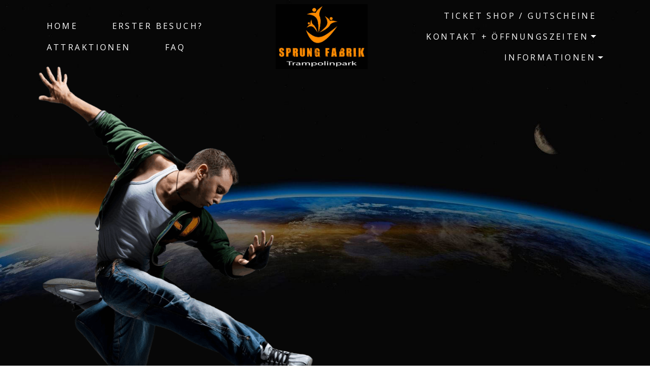

--- FILE ---
content_type: text/html
request_url: https://sprung-fabrik.de/datenschutz.html
body_size: 14301
content:
<!DOCTYPE html>
<html  >
<head>
  
  <meta charset="UTF-8">
  <meta http-equiv="X-UA-Compatible" content="IE=edge">
  
  <meta name="viewport" content="width=device-width, initial-scale=1, minimum-scale=1">
  <link rel="shortcut icon" href="assets/images/2021.07.29-logo-v1-sprung-fabrik-fertig-rgb-842x595.jpg" type="image/x-icon">
  <meta name="description" content="">
  
  
  <title>Datenschutz</title>
  <link rel="stylesheet" href="assets/web/assets/mobirise-icons/mobirise-icons.css">
  <link rel="stylesheet" href="assets/web/assets/mobirise-icons2/mobirise2.css">
  <link rel="stylesheet" href="assets/tether/tether.min.css">
  <link rel="stylesheet" href="assets/bootstrap/css/bootstrap.min.css">
  <link rel="stylesheet" href="assets/animatecss/animate.min.css">
  <link rel="stylesheet" href="assets/popup-overlay-plugin/style.css">
  <link rel="stylesheet" href="assets/dropdown/css/style.css">
  <link rel="stylesheet" href="assets/theme/css/style.css">
  <link rel="preload" href="https://fonts.googleapis.com/css?family=Antonio:100,200,300,400,500,600,700&display=swap" as="style" onload="this.onload=null;this.rel='stylesheet'">
  <noscript><link rel="stylesheet" href="https://fonts.googleapis.com/css?family=Antonio:100,200,300,400,500,600,700&display=swap"></noscript>
  <link rel="preload" href="https://fonts.googleapis.com/css?family=Open+Sans:300,300i,400,400i,600,600i,700,700i,800,800i&display=swap" as="style" onload="this.onload=null;this.rel='stylesheet'">
  <noscript><link rel="stylesheet" href="https://fonts.googleapis.com/css?family=Open+Sans:300,300i,400,400i,600,600i,700,700i,800,800i&display=swap"></noscript>
  <link rel="preload" href="https://fonts.googleapis.com/css?family=Jost:100,200,300,400,500,600,700,800,900,100i,200i,300i,400i,500i,600i,700i,800i,900i&display=swap" as="style" onload="this.onload=null;this.rel='stylesheet'">
  <noscript><link rel="stylesheet" href="https://fonts.googleapis.com/css?family=Jost:100,200,300,400,500,600,700,800,900,100i,200i,300i,400i,500i,600i,700i,800i,900i&display=swap"></noscript>
  <link rel="preload" as="style" href="assets/mobirise/css/mbr-additional.css?v=Ef8F3G"><link rel="stylesheet" href="assets/mobirise/css/mbr-additional.css?v=Ef8F3G" type="text/css">

  
  <!-- danova Assistant - Barrierefreiheitstool -->                            <script src="https://api.danova.de/embed.js" id="da-script_id" da-data_id="99C5F7AF" defer></script>
  

</head>
<body>
  
  <section class="menu popup-btn-cards cid-sHnm3fpcGo" once="menu" id="menu1-a2">

    
    

    <nav class="navbar navbar-dropdown navbar-fixed-top navbar-expand-lg">
        <div class="mbr-overlay" style="opacity: 1;"></div>

      <div class="collapse navbar-collapse" id="navbarSupportedContent">
            
        <div class="left-menu">
          <ul class="navbar-nav nav-dropdown" data-app-modern-menu="true"><li class="nav-item text-primary">
                  <a class="nav-link link text-white text-primary display-4" href="index.html">
                      HOME</a>
              </li>
              <li class="nav-item text-primary">
                  <a class="nav-link link text-white text-primary display-4" href="index.html#extContent7-9w" aria-expanded="false">ERSTER BESUCH?</a>
              </li><li class="nav-item"><a class="nav-link link text-white text-primary display-4" href="attraktionen.html" aria-expanded="false">ATTRAKTIONEN</a></li><li class="nav-item"><a class="nav-link link text-white text-primary display-4" href="faq.html" aria-expanded="false">FAQ</a></li></ul>
        </div>

        <div class="brand-container">
          <div class="navbar-brand">
              <span class="navbar-logo">
                  <a href="index.html">
                      <img src="assets/images/2021.07.29-logo-v1-sprung-fabrik-fertig-rgb-842x595.jpg" alt="Sprung Fabrik - Trampolinpark" style="height: 8rem;">
                  </a>
              </span>
              
          </div>
        </div>

        <div class="right-menu">
          <ul class="navbar-nav nav-dropdown" data-app-modern-menu="true"><li class="nav-item"><a class="nav-link link text-white text-primary display-4" href="https://takka-tukka.coremanager.info/shop" target="_blank">TICKET SHOP / GUTSCHEINE</a></li><li class="nav-item dropdown open"><a class="nav-link link text-white text-primary dropdown-toggle display-4" href="#" data-toggle="dropdown-submenu" aria-expanded="true">KONTAKT + ÖFFNUNGSZEITEN</a><div class="dropdown-menu"><a class="text-white text-primary dropdown-item display-4" href="index.html#contacts1-bx" aria-expanded="false">KONTAKT + ÖFFNUNGSZEITEN</a><a class="text-white text-primary dropdown-item display-4" href="kontaktformular.html">KONTAKTFORMULAR</a></div></li>
            <li class="nav-item text-primary dropdown">
                <a class="nav-link link text-white text-primary dropdown-toggle display-4" href="#" target="_blank" data-toggle="dropdown-submenu" aria-expanded="false">INFORMATIONEN</a><div class="dropdown-menu"><a class="text-white text-primary dropdown-item display-4" href="corona.html">AKTUELLE CORONA REGELN</a><a class="text-white text-primary dropdown-item display-4" href="corona.html#content11-c0" aria-expanded="false">GENERELLE REGELN</a><a class="text-white text-primary dropdown-item display-4" href="faq.html" aria-expanded="false">HÄUFIG GESTELLTE FRAGEN</a><a class="text-white text-primary dropdown-item display-4" href="agb.html" aria-expanded="false">UNSERE AGB</a><a class="text-white text-primary dropdown-item display-4" href="assets/files/Haftungserklrung.pdf" target="_blank" aria-expanded="false">HAFTUNGSERKLÄRUNG</a></div>
            </li></ul>
        </div>
      </div>

          <button class="navbar-toggler" type="button" data-toggle="collapse" data-target="#navbarSupportedContent" aria-controls="navbarNavAltMarkup" aria-expanded="false" aria-label="Toggle navigation">
            <div class="hamburger">
                <span></span>
                <span></span>
                <span></span>
                <span></span>
            </div>
          </button>
    </nav>

</section>

<section class="extHeader cid-sLDX4ymFKj" id="extHeader13-bl">

    

    <div class="mbr-overlay" style="opacity: 0; background-color: rgb(0, 0, 0);">
    </div>

    <div class="container">
        <div class="row justify-content-center align-items-center">
            <div class="mbr-white col-md-12 col-lg-6 py-lg-0 pt-4 order-2">
                <div class="typed-text pb-3 align-left display-1">
                    <span class="mbr-section-subtitle mbr-fonts-style display-1">&nbsp;</span>
                    
                </div>
                
                
            </div>
            <div class="col-lg-6 py-lg-0 pb-2">
                <div class="mbr-figure">
                    <img src="assets/images/jumper5-700x1000.png" alt="" title="">
                </div>
            </div>
        </div>
    </div>
    
</section>

<section class="content11 cid-sIJSYiFbtd" id="content11-b2">

    

    

    <div class="container">
        <div class="wrap">
            <div class="row align-items-center flex-row-reverse">
                <div class="col-12 col-lg">
                    <div class="row">
                        <div class="image">
                            <img src="assets/images/500x700-400x400.png" alt="" title="">
                        </div>
                    </div>
                </div>
                <div class="col-lg-1 d-none d-lg-block"></div>
                <div class="col-12 col-lg-8">
                    <div class="text-wrapper text-white">
                        
                        <h3 class="mbr-section-title mbr-fonts-style display-2"><strong>Datenschutzerklärung</strong></h3>
                         <p class="mbr-text mbr-fonts-style display-7"><strong>1. Datenschutz auf einen Blick
<br>Allgemeine Hinweise
</strong><br>Die folgenden Hinweise geben einen einfachen Überblick darüber, was mit Ihren personenbezogenen Daten passiert, wenn Sie diese Website besuchen. Personenbezogene Daten sind alle Daten, mit denen Sie persönlich identifiziert werden können. Ausführliche Informationen zum Thema Datenschutz entnehmen Sie unserer unter diesem Text aufgeführten Datenschutzerklärung.
<br>
<br><strong>Datenerfassung auf dieser Website
</strong><br>Wer ist verantwortlich für die Datenerfassung auf dieser Website?
<br>Die Datenverarbeitung auf dieser Website erfolgt durch den Websitebetreiber. Dessen Kontaktdaten können Sie dem Abschnitt „Hinweis zur Verantwortlichen Stelle“ in dieser Datenschutzerklärung entnehmen.
<br>
<br><strong>Wie erfassen wir Ihre Daten?
</strong><br>Ihre Daten werden zum einen dadurch erhoben, dass Sie uns diese mitteilen. Hierbei kann es sich z. B. um Daten handeln, die Sie in ein Kontaktformular eingeben.
<br>
<br>Andere Daten werden automatisch oder nach Ihrer Einwilligung beim Besuch der Website durch unsere IT-Systeme erfasst. Das sind vor allem technische Daten (z. B. Internetbrowser, Betriebssystem oder Uhrzeit des Seitenaufrufs). Die Erfassung dieser Daten erfolgt automatisch, sobald Sie diese Website betreten.
<br>
<br><strong>Wofür nutzen wir Ihre Daten?
</strong><br>Ein Teil der Daten wird erhoben, um eine fehlerfreie Bereitstellung der Website zu gewährleisten. Andere Daten können zur Analyse Ihres Nutzerverhaltens verwendet werden.
<br>
<br><strong>Welche Rechte haben Sie bezüglich Ihrer Daten?
</strong><br>Sie haben jederzeit das Recht, unentgeltlich Auskunft über Herkunft, Empfänger und Zweck Ihrer gespeicherten personenbezogenen Daten zu erhalten. Sie haben außerdem ein Recht, die Berichtigung oder Löschung dieser Daten zu verlangen. Wenn Sie eine Einwilligung zur Datenverarbeitung erteilt haben, können Sie diese Einwilligung jederzeit für die Zukunft widerrufen. Außerdem haben Sie das Recht, unter bestimmten Umständen die Einschränkung der Verarbeitung Ihrer personenbezogenen Daten zu verlangen. Des Weiteren steht Ihnen ein Beschwerderecht bei der zuständigen Aufsichtsbehörde zu.
<br>
<br>Hierzu sowie zu weiteren Fragen zum Thema Datenschutz können Sie sich jederzeit an uns wenden.
<br>
<br><strong>2. Hosting
<br>Externes Hosting
</strong><br>Diese Website wird bei einem externen Dienstleister gehostet (Hoster). Die personenbezogenen Daten, die auf dieser Website erfasst werden, werden auf den Servern des Hosters gespeichert. Hierbei kann es sich v. a. um IP-Adressen, Kontaktanfragen, Meta- und Kommunikationsdaten, Vertragsdaten, Kontaktdaten, Namen, Websitezugriffe und sonstige Daten, die über eine Website generiert werden, handeln.
<br>
<br>Der Einsatz des Hosters erfolgt zum Zwecke der Vertragserfüllung gegenüber unseren potenziellen und bestehenden Kunden (Art. 6 Abs. 1 lit. b DSGVO) und im Interesse einer sicheren, schnellen und effizienten Bereitstellung unseres Online-Angebots durch einen professionellen Anbieter (Art. 6 Abs. 1 lit. f DSGVO).
<br>
<br>Unser Hoster wird Ihre Daten nur insoweit verarbeiten, wie dies zur Erfüllung seiner Leistungspflichten erforderlich ist und unsere Weisungen in Bezug auf diese Daten befolgen.
<br>
<br>Wir setzen folgenden Hoster ein:
<br>
<br>1&amp;1 IONOS SE
<br>Elgendorfer Str. 57
<br>56410 Montabaur
<br>
<br><strong>Abschluss eines Vertrages über Auftragsverarbeitung
</strong><br>Um die datenschutzkonforme Verarbeitung zu gewährleisten, haben wir einen Vertrag über Auftragsverarbeitung mit unserem Hoster geschlossen.
<br>
<br><strong>3. Allgemeine Hinweise und Pflicht­informationen
<br>Datenschutz
</strong><br>Die Betreiber dieser Seiten nehmen den Schutz Ihrer persönlichen Daten sehr ernst. Wir behandeln Ihre personenbezogenen Daten vertraulich und entsprechend den gesetzlichen Datenschutzvorschriften sowie dieser Datenschutzerklärung.
<br>
<br>Wenn Sie diese Website benutzen, werden verschiedene personenbezogene Daten erhoben. Personenbezogene Daten sind Daten, mit denen Sie persönlich identifiziert werden können. Die vorliegende Datenschutzerklärung erläutert, welche Daten wir erheben und wofür wir sie nutzen. Sie erläutert auch, wie und zu welchem Zweck das geschieht.
<br>
<br>Wir weisen darauf hin, dass die Datenübertragung im Internet (z. B. bei der Kommunikation per E-Mail) Sicherheitslücken aufweisen kann. Ein lückenloser Schutz der Daten vor dem Zugriff durch Dritte ist nicht möglich.
<br>
<br><strong>Hinweis zur verantwortlichen Stelle
</strong><br>Die verantwortliche Stelle für die Datenverarbeitung auf dieser Website ist:
<br>
<br>AWR Veranstaltungsservice GmbH
<br>Im Heidland 13
<br>Takka-Tukka Abenteuerland – Gifhorn
<br>28518 Gifhorn
<br>
<br>Telefon:&nbsp;05371-7431714 <br>E-Mail: info@sprung-fabrik.de<br>
<br>Verantwortliche Stelle ist die natürliche oder juristische Person, die allein oder gemeinsam mit anderen über die Zwecke und Mittel der Verarbeitung von personenbezogenen Daten (z. B. Namen, E-Mail-Adressen o. Ä.) entscheidet.
<br>
<br><strong>Speicherdauer
</strong><br>Soweit innerhalb dieser Datenschutzerklärung keine speziellere Speicherdauer genannt wurde, verbleiben Ihre personenbezogenen Daten bei uns, bis der Zweck für die Datenverarbeitung entfällt. Wenn Sie ein berechtigtes Löschersuchen geltend machen oder eine Einwilligung zur Datenverarbeitung widerrufen, werden Ihre Daten gelöscht, sofern wir keine anderen rechtlich zulässigen Gründe für die Speicherung Ihrer personenbezogenen Daten haben (z. B. steuer- oder handelsrechtliche Aufbewahrungsfristen); im letztgenannten Fall erfolgt die Löschung nach Fortfall dieser Gründe.
<br>
<br><strong>Hinweis zur Datenweitergabe in die USA und sonstige Drittstaaten
</strong><br>Wir verwenden unter anderem Tools von Unternehmen mit Sitz in den USA oder sonstigen datenschutzrechtlich nicht sicheren Drittstaaten. Wenn diese Tools aktiv sind, können Ihre personenbezogene Daten in diese Drittstaaten übertragen und dort verarbeitet werden. Wir weisen darauf hin, dass in diesen Ländern kein mit der EU vergleichbares Datenschutzniveau garantiert werden kann. Beispielsweise sind US-Unternehmen dazu verpflichtet, personenbezogene Daten an Sicherheitsbehörden herauszugeben, ohne dass Sie als Betroffener hiergegen gerichtlich vorgehen könnten. Es kann daher nicht ausgeschlossen werden, dass US-Behörden (z. B. Geheimdienste) Ihre auf US-Servern befindlichen Daten zu Überwachungszwecken verarbeiten, auswerten und dauerhaft speichern. Wir haben auf diese Verarbeitungstätigkeiten keinen Einfluss.
<br>
<br><strong>Widerruf Ihrer Einwilligung zur Datenverarbeitung
</strong><br>Viele Datenverarbeitungsvorgänge sind nur mit Ihrer ausdrücklichen Einwilligung möglich. Sie können eine bereits erteilte Einwilligung jederzeit widerrufen. Die Rechtmäßigkeit der bis zum Widerruf erfolgten Datenverarbeitung bleibt vom Widerruf unberührt.
<br>
<br><strong>Widerspruchsrecht gegen die Datenerhebung in besonderen Fällen sowie gegen Direktwerbung (Art. 21 DSGVO)
</strong><br>WENN DIE DATENVERARBEITUNG AUF GRUNDLAGE VON ART. 6 ABS. 1 LIT. E ODER F DSGVO ERFOLGT, HABEN SIE JEDERZEIT DAS RECHT, AUS GRÜNDEN, DIE SICH AUS IHRER BESONDEREN SITUATION ERGEBEN, GEGEN DIE VERARBEITUNG IHRER PERSONENBEZOGENEN DATEN WIDERSPRUCH EINZULEGEN; DIES GILT AUCH FÜR EIN AUF DIESE BESTIMMUNGEN GESTÜTZTES PROFILING. DIE JEWEILIGE RECHTSGRUNDLAGE, AUF DENEN EINE VERARBEITUNG BERUHT, ENTNEHMEN SIE DIESER DATENSCHUTZERKLÄRUNG. WENN SIE WIDERSPRUCH EINLEGEN, WERDEN WIR IHRE BETROFFENEN PERSONENBEZOGENEN DATEN NICHT MEHR VERARBEITEN, ES SEI DENN, WIR KÖNNEN ZWINGENDE SCHUTZWÜRDIGE GRÜNDE FÜR DIE VERARBEITUNG NACHWEISEN, DIE IHRE INTERESSEN, RECHTE UND FREIHEITEN ÜBERWIEGEN ODER DIE VERARBEITUNG DIENT DER GELTENDMACHUNG, AUSÜBUNG ODER VERTEIDIGUNG VON RECHTSANSPRÜCHEN (WIDERSPRUCH NACH ART. 21 ABS. 1 DSGVO).
<br>
<br>WERDEN IHRE PERSONENBEZOGENEN DATEN VERARBEITET, UM DIREKTWERBUNG ZU BETREIBEN, SO HABEN SIE DAS RECHT, JEDERZEIT WIDERSPRUCH GEGEN DIE VERARBEITUNG SIE BETREFFENDER PERSONENBEZOGENER DATEN ZUM ZWECKE DERARTIGER WERBUNG EINZULEGEN; DIES GILT AUCH FÜR DAS PROFILING, SOWEIT ES MIT SOLCHER DIREKTWERBUNG IN VERBINDUNG STEHT. WENN SIE WIDERSPRECHEN, WERDEN IHRE PERSONENBEZOGENEN DATEN ANSCHLIESSEND NICHT MEHR ZUM ZWECKE DER DIREKTWERBUNG VERWENDET (WIDERSPRUCH NACH ART. 21 ABS. 2 DSGVO).
<br>
<br><strong>Beschwerde­recht bei der zuständigen Aufsichts­behörde
</strong><br>Im Falle von Verstößen gegen die DSGVO steht den Betroffenen ein Beschwerderecht bei einer Aufsichtsbehörde, insbesondere in dem Mitgliedstaat ihres gewöhnlichen Aufenthalts, ihres Arbeitsplatzes oder des Orts des mutmaßlichen Verstoßes zu. Das Beschwerderecht besteht unbeschadet anderweitiger verwaltungsrechtlicher oder gerichtlicher Rechtsbehelfe.
<br>
<br><strong>Recht auf Daten­übertrag­barkeit
</strong><br>Sie haben das Recht, Daten, die wir auf Grundlage Ihrer Einwilligung oder in Erfüllung eines Vertrags automatisiert verarbeiten, an sich oder an einen Dritten in einem gängigen, maschinenlesbaren Format aushändigen zu lassen. Sofern Sie die direkte Übertragung der Daten an einen anderen Verantwortlichen verlangen, erfolgt dies nur, soweit es technisch machbar ist.
<br>
<br><strong>SSL- bzw. TLS-Verschlüsselung
</strong><br>Diese Seite nutzt aus Sicherheitsgründen und zum Schutz der Übertragung vertraulicher Inhalte, wie zum Beispiel Bestellungen oder Anfragen, die Sie an uns als Seitenbetreiber senden, eine SSL- bzw. TLS-Verschlüsselung. Eine verschlüsselte Verbindung erkennen Sie daran, dass die Adresszeile des Browsers von „http://“ auf „https://“ wechselt und an dem Schloss-Symbol in Ihrer Browserzeile.
<br>
<br>Wenn die SSL- bzw. TLS-Verschlüsselung aktiviert ist, können die Daten, die Sie an uns übermitteln, nicht von Dritten mitgelesen werden.
<br>
<br><strong>Auskunft, Löschung und Berichtigung
</strong><br>Sie haben im Rahmen der geltenden gesetzlichen Bestimmungen jederzeit das Recht auf unentgeltliche Auskunft über Ihre gespeicherten personenbezogenen Daten, deren Herkunft und Empfänger und den Zweck der Datenverarbeitung und ggf. ein Recht auf Berichtigung oder Löschung dieser Daten. Hierzu sowie zu weiteren Fragen zum Thema personenbezogene Daten können Sie sich jederzeit an uns wenden.
<br>
<br><strong>Recht auf Einschränkung der Verarbeitung
</strong><br>Sie haben das Recht, die Einschränkung der Verarbeitung Ihrer personenbezogenen Daten zu verlangen. Hierzu können Sie sich jederzeit an uns wenden. Das Recht auf Einschränkung der Verarbeitung besteht in folgenden Fällen:
<br>
<br>- Wenn Sie die Richtigkeit Ihrer bei uns gespeicherten personenbezogenen Daten bestreiten, benötigen wir in der Regel Zeit, um dies zu überprüfen. Für die Dauer der Prüfung haben Sie das Recht, die Einschränkung der Verarbeitung Ihrer personenbezogenen Daten zu verlangen.
<br>- Wenn die Verarbeitung Ihrer personenbezogenen Daten unrechtmäßig geschah/geschieht, können Sie statt der Löschung die Einschränkung der Datenverarbeitung verlangen.
<br>- Wenn wir Ihre personenbezogenen Daten nicht mehr benötigen, Sie sie jedoch zur Ausübung, Verteidigung oder Geltendmachung von Rechtsansprüchen benötigen, haben Sie das Recht, statt der Löschung die Einschränkung der Verarbeitung Ihrer personenbezogenen Daten zu verlangen.
<br>- Wenn Sie einen Widerspruch nach Art. 21 Abs. 1 DSGVO eingelegt haben, muss eine Abwägung zwischen Ihren und unseren Interessen vorgenommen werden. Solange noch nicht feststeht, wessen Interessen überwiegen, haben Sie das Recht, die Einschränkung der Verarbeitung Ihrer personenbezogenen Daten zu verlangen.
<br>
<br>Wenn Sie die Verarbeitung Ihrer personenbezogenen Daten eingeschränkt haben, dürfen diese Daten – von ihrer Speicherung abgesehen – nur mit Ihrer Einwilligung oder zur Geltendmachung, Ausübung oder Verteidigung von Rechtsansprüchen oder zum Schutz der Rechte einer anderen natürlichen oder juristischen Person oder aus Gründen eines wichtigen öffentlichen Interesses der Europäischen Union oder eines Mitgliedstaats verarbeitet werden.
<br>
<br><strong>4. Datenerfassung auf dieser Website
<br>Cookies
</strong><br>Unsere Internetseiten verwenden so genannte „Cookies“. Cookies sind kleine Textdateien und richten auf Ihrem Endgerät keinen Schaden an. Sie werden entweder vorübergehend für die Dauer einer Sitzung (Session-Cookies) oder dauerhaft (permanente Cookies) auf Ihrem Endgerät gespeichert. Session-Cookies werden nach Ende Ihres Besuchs automatisch gelöscht. Permanente Cookies bleiben auf Ihrem Endgerät gespeichert, bis Sie diese selbst löschen oder eine automatische Löschung durch Ihren Webbrowser erfolgt.
<br>
<br>Teilweise können auch Cookies von Drittunternehmen auf Ihrem Endgerät gespeichert werden, wenn Sie unsere Seite betreten (Third-Party-Cookies). Diese ermöglichen uns oder Ihnen die Nutzung bestimmter Dienstleistungen des Drittunternehmens (z. B. Cookies zur Abwicklung von Zahlungsdienstleistungen).
<br>
<br>Cookies haben verschiedene Funktionen. Zahlreiche Cookies sind technisch notwendig, da bestimmte Websitefunktionen ohne diese nicht funktionieren würden (z. B. die Warenkorbfunktion oder die Anzeige von Videos). Andere Cookies dienen dazu, das Nutzerverhalten auszuwerten oder Werbung anzuzeigen.
<br>
<br>Cookies, die zur Durchführung des elektronischen Kommunikationsvorgangs (notwendige Cookies) oder zur Bereitstellung bestimmter, von Ihnen erwünschter Funktionen (funktionale Cookies, z. B. für die Warenkorbfunktion) oder zur Optimierung der Website (z. B. Cookies zur Messung des Webpublikums) erforderlich sind, werden auf Grundlage von Art. 6 Abs. 1 lit. f DSGVO gespeichert, sofern keine andere Rechtsgrundlage angegeben wird. Der Websitebetreiber hat ein berechtigtes Interesse an der Speicherung von Cookies zur technisch fehlerfreien und optimierten Bereitstellung seiner Dienste. Sofern eine Einwilligung zur Speicherung von Cookies abgefragt wurde, erfolgt die Speicherung der betreffenden Cookies ausschließlich auf Grundlage dieser Einwilligung (Art. 6 Abs. 1 lit. a DSGVO); die Einwilligung ist jederzeit widerrufbar.
<br>
<br>Sie können Ihren Browser so einstellen, dass Sie über das Setzen von Cookies informiert werden und Cookies nur im Einzelfall erlauben, die Annahme von Cookies für bestimmte Fälle oder generell ausschließen sowie das automatische Löschen der Cookies beim Schließen des Browsers aktivieren. Bei der Deaktivierung von Cookies kann die Funktionalität dieser Website eingeschränkt sein.
<br>
<br>Soweit Cookies von Drittunternehmen oder zu Analysezwecken eingesetzt werden, werden wir Sie hierüber im Rahmen dieser Datenschutzerklärung gesondert informieren und ggf. eine Einwilligung abfragen.
<br>
<br><strong>Cookie-Einwilligung mit Usercentrics
</strong><br>Diese Website nutzt die Cookie-Consent-Technologie von Usercentrics, um Ihre Einwilligung zur Speicherung bestimmter Cookies auf Ihrem Endgerät oder zum Einsatz bestimmter Technologien einzuholen und diese datenschutzkonform zu dokumentieren. Anbieter dieser Technologie ist die Usercentrics GmbH, Rosental 4, 80331 München, Website: <a href="https://usercentrics.com/de/" class="text-primary" target="_blank">https://usercentrics.com/de/</a> (im Folgenden „Usercentrics“).
<br>
<br>Wenn Sie unsere Website betreten, werden folgende personenbezogene Daten an Usercentrics übertragen:
<br>
<br>- Ihre Einwilligung(en) bzw. der Widerruf Ihrer Einwilligung(en)
<br>- Ihre IP-Adresse
<br>- Informationen über Ihren Browser
<br>- Informationen über Ihr Endgerät
<br>- Zeitpunkt Ihres Besuchs auf der Website
<br>
<br>Des Weiteren speichert Usercentrics ein Cookie in Ihrem Browser, um Ihnen die erteilten Einwilligungen bzw. deren Widerruf zuordnen zu können. Die so erfassten Daten werden gespeichert, bis Sie uns zur Löschung auffordern, das Usercentrics-Cookie selbst löschen oder der Zweck für die Datenspeicherung entfällt. Zwingende gesetzliche Aufbewahrungspflichten bleiben unberührt.
<br>
<br>Der Einsatz von Usercentrics erfolgt, um die gesetzlich vorgeschriebenen Einwilligungen für den Einsatz bestimmter Technologien einzuholen. Rechtsgrundlage hierfür ist Art. 6 Abs. 1 lit. c DSGVO.
<br>
<br><strong>Vertrag über Auftragsverarbeitung
</strong><br>Wir haben einen Vertrag über Auftragsverarbeitung mit Usercentrics geschlossen. Hierbei handelt es sich um einen datenschutzrechtlich vorgeschriebenen Vertrag, der gewährleistet, dass Usercentrics die personenbezogenen Daten unserer Websitebesucher nur nach unseren Weisungen und unter Einhaltung der DSGVO verarbeitet.
<br>
<br><strong>Server-Log-Dateien
</strong><br>Der Provider der Seiten erhebt und speichert automatisch Informationen in so genannten Server-Log-Dateien, die Ihr Browser automatisch an uns übermittelt. Dies sind:
<br>
<br>- Browsertyp und Browserversion
<br>- verwendetes Betriebssystem
<br>- Referrer URL
<br>- Hostname des zugreifenden Rechners
<br>- Uhrzeit der Serveranfrage
<br>- IP-Adresse
<br>
<br>Eine Zusammenführung dieser Daten mit anderen Datenquellen wird nicht vorgenommen.
<br>
<br>Die Erfassung dieser Daten erfolgt auf Grundlage von Art. 6 Abs. 1 lit. f DSGVO. Der Websitebetreiber hat ein berechtigtes Interesse an der technisch fehlerfreien Darstellung und der Optimierung seiner Website – hierzu müssen die Server-Log-Files erfasst werden.
<br>
<br><strong>Kontaktformular
</strong><br>Wenn Sie uns per Kontaktformular Anfragen zukommen lassen, werden Ihre Angaben aus dem Anfrageformular inklusive der von Ihnen dort angegebenen Kontaktdaten zwecks Bearbeitung der Anfrage und für den Fall von Anschlussfragen bei uns gespeichert. Diese Daten geben wir nicht ohne Ihre Einwilligung weiter.
<br>
<br>Die Verarbeitung dieser Daten erfolgt auf Grundlage von Art. 6 Abs. 1 lit. b DSGVO, sofern Ihre Anfrage mit der Erfüllung eines Vertrags zusammenhängt oder zur Durchführung vorvertraglicher Maßnahmen erforderlich ist. In allen übrigen Fällen beruht die Verarbeitung auf unserem berechtigten Interesse an der effektiven Bearbeitung der an uns gerichteten Anfragen (Art. 6 Abs. 1 lit. f DSGVO) oder auf Ihrer Einwilligung (Art. 6 Abs. 1 lit. a DSGVO) sofern diese abgefragt wurde.
<br>
<br>Die von Ihnen im Kontaktformular eingegebenen Daten verbleiben bei uns, bis Sie uns zur Löschung auffordern, Ihre Einwilligung zur Speicherung widerrufen oder der Zweck für die Datenspeicherung entfällt (z. B. nach abgeschlossener Bearbeitung Ihrer Anfrage). Zwingende gesetzliche Bestimmungen – insbesondere Aufbewahrungsfristen – bleiben unberührt.
<br>
<br><strong>Anfrage per E-Mail, Telefon oder Telefax
</strong><br>Wenn Sie uns per E-Mail, Telefon oder Telefax kontaktieren, wird Ihre Anfrage inklusive aller daraus hervorgehenden personenbezogenen Daten (Name, Anfrage) zum Zwecke der Bearbeitung Ihres Anliegens bei uns gespeichert und verarbeitet. Diese Daten geben wir nicht ohne Ihre Einwilligung weiter.
<br>
<br>Die Verarbeitung dieser Daten erfolgt auf Grundlage von Art. 6 Abs. 1 lit. b DSGVO, sofern Ihre Anfrage mit der Erfüllung eines Vertrags zusammenhängt oder zur Durchführung vorvertraglicher Maßnahmen erforderlich ist. In allen übrigen Fällen beruht die Verarbeitung auf unserem berechtigten Interesse an der effektiven Bearbeitung der an uns gerichteten Anfragen (Art. 6 Abs. 1 lit. f DSGVO) oder auf Ihrer Einwilligung (Art. 6 Abs. 1 lit. a DSGVO) sofern diese abgefragt wurde.
<br>
<br>Die von Ihnen an uns per Kontaktanfragen übersandten Daten verbleiben bei uns, bis Sie uns zur Löschung auffordern, Ihre Einwilligung zur Speicherung widerrufen oder der Zweck für die Datenspeicherung entfällt (z. B. nach abgeschlossener Bearbeitung Ihres Anliegens). Zwingende gesetzliche Bestimmungen – insbesondere gesetzliche Aufbewahrungsfristen – bleiben unberührt.
<br>
<br><strong>5. Analyse-Tools und Werbung
<br>IONOS WebAnalytics
<br></strong>Diese Website nutzt die Analysedienste von IONOS WebAnalytics (im Folgenden: IONOS). Anbieter ist die 1&amp;1 IONOS SE, Elgendorfer Straße 57, D – 56410 Montabaur. Im Rahmen der Analysen mit IONOS können u. a. Besucherzahlen und –verhalten (z. B. Anzahl der Seitenaufrufe, Dauer eines Webseitenbesuchs, Absprungraten), Besucherquellen (d. h., von welcher Seite der Besucher kommt), Besucherstandorte sowie technische Daten (Browser- und Betriebssystemversionen) analysiert werden. Zu diesem Zweck speichert IONOS insbesondere folgende Daten:
<br>
<br>- Referrer (zuvor besuchte Webseite)
<br>- angeforderte Webseite oder Datei
<br>- Browsertyp und Browserversion
<br>- verwendetes Betriebssystem
<br>- verwendeter Gerätetyp
<br>- Uhrzeit des Zugriffs
<br>- IP-Adresse in anonymisierter Form (wird nur zur Feststellung des Orts des Zugriffs verwendet)
<br>
<br>Die Datenerfassung erfolgt laut IONOS vollständig anonymisiert, sodass sie nicht zu einzelnen Personen zurückverfolgt werden kann. Cookies werden von IONOS WebAnalytics nicht gespeichert.
<br>
<br>Die Speicherung und Analyse der Daten erfolgt auf Grundlage von Art. 6 Abs. 1 lit. f DSGVO. Der Websitebetreiber hat ein berechtigtes Interesse an der statistischen Analyse des Nutzerverhaltens, um sowohl sein Webangebot als auch seine Werbung zu optimieren. Sofern eine entsprechende Einwilligung abgefragt wurde, erfolgt die Verarbeitung ausschließlich auf Grundlage von Art. 6 Abs. 1 lit. a DSGVO; die Einwilligung ist jederzeit widerrufbar.
<br>
<br>Weitere Informationen zur Datenerfassung und Verarbeitung durch IONOS WebAnalytics entnehmen Sie der Datenschutzerklaerung von IONOS unter folgendem Link: <a href="https://www.ionos.de/terms-gtc/index.php?id=6" class="text-primary" target="_blank">https://www.ionos.de/terms-gtc/index.php?id=6</a>
<br>
<br><strong>Auftragsverarbeitung
</strong><br>Wir haben mit IONOS einen Vertrag zur Auftragsverarbeitung abgeschlossen. Dieser Vertrag soll den datenschutzkonformen Umgang mit Ihren personenbezogenen Daten durch IONOS sicherstellen.
<br>
<br><strong>6. Plugins und Tools
<br>Google Web Fonts
</strong><br>Diese Seite nutzt zur einheitlichen Darstellung von Schriftarten so genannte Web Fonts, die von Google bereitgestellt werden. Beim Aufruf einer Seite lädt Ihr Browser die benötigten Web Fonts in ihren Browsercache, um Texte und Schriftarten korrekt anzuzeigen.
<br>
<br>Zu diesem Zweck muss der von Ihnen verwendete Browser Verbindung zu den Servern von Google aufnehmen. Hierdurch erlangt Google Kenntnis darüber, dass über Ihre IP-Adresse diese Website aufgerufen wurde. Die Nutzung von Google WebFonts erfolgt auf Grundlage von Art. 6 Abs. 1 lit. f DSGVO. Der Websitebetreiber hat ein berechtigtes Interesse an der einheitlichen Darstellung des Schriftbildes auf seiner Website. Sofern eine entsprechende Einwilligung abgefragt wurde (z. B. eine Einwilligung zur Speicherung von Cookies), erfolgt die Verarbeitung ausschließlich auf Grundlage von Art. 6 Abs. 1 lit. a DSGVO; die Einwilligung ist jederzeit widerrufbar.
<br>
<br>Wenn Ihr Browser Web Fonts nicht unterstützt, wird eine Standardschrift von Ihrem Computer genutzt. Weitere Informationen zu Google Web Fonts finden Sie unter https://developers.google.com/fonts/faq und in der Datenschutzerklärung von Google: <a href="https://policies.google.com/privacy?hl=de" class="text-primary" target="_blank">https://policies.google.com/privacy?hl=de</a>.
<br>
<br><strong>Google Maps
</strong><br>Diese Seite nutzt den Kartendienst Google Maps. Anbieter ist die Google Ireland Limited („Google“), Gordon House, Barrow Street, Dublin 4, Irland.
<br>
<br>Zur Nutzung der Funktionen von Google Maps ist es notwendig, Ihre IP-Adresse zu speichern. Diese Informationen werden in der Regel an einen Server von Google in den USA übertragen und dort gespeichert. Der Anbieter dieser Seite hat keinen Einfluss auf diese Datenübertragung. Wenn Google Maps aktiviert ist, kann Google zum Zwecke der einheitlichen Darstellung der Schriftarten Google Web Fonts verwenden. Beim Aufruf von Google Maps lädt Ihr Browser die benötigten Web Fonts in ihren Browsercache, um Texte und Schriftarten korrekt anzuzeigen.
<br>
<br>Die Nutzung von Google Maps erfolgt im Interesse einer ansprechenden Darstellung unserer Online-Angebote und an einer leichten Auffindbarkeit der von uns auf der Website angegebenen Orte. Dies stellt ein berechtigtes Interesse im Sinne von Art. 6 Abs. 1 lit. f DSGVO dar. Sofern eine entsprechende Einwilligung abgefragt wurde, erfolgt die Verarbeitung ausschließlich auf Grundlage von Art. 6 Abs. 1 lit. a DSGVO; die Einwilligung ist jederzeit widerrufbar.
<br>
<br>Die Datenübertragung in die USA wird auf die Standardvertragsklauseln der EU-Kommission gestützt. Details finden Sie hier: <a href="https://privacy.google.com/businesses/gdprcontrollerterms/" class="text-primary" target="_blank">https://privacy.google.com/businesses/gdprcontrollerterms/</a> und <a href="https://privacy.google.com/businesses/gdprcontrollerterms/sccs/" class="text-primary" target="_blank">https://privacy.google.com/businesses/gdprcontrollerterms/sccs/</a>.
<br>Mehr Informationen zum Umgang mit Nutzerdaten finden Sie in der Datenschutzerklärung von Google:
<br><a href="https://policies.google.com/privacy?hl=de" class="text-primary" target="_blank">https://policies.google.com/privacy?hl=de</a>.
<br>
<br><strong>7. eCommerce und Zahlungs­anbieter
<br>Verarbeiten von Daten (Kunden- und Vertragsdaten)
</strong><br>Wir erheben, verarbeiten und nutzen personenbezogene Daten nur, soweit sie für die Begründung, inhaltliche Ausgestaltung oder Änderung des Rechtsverhältnisses erforderlich sind (Bestandsdaten). Dies erfolgt auf Grundlage von Art. 6 Abs. 1 lit. b DSGVO, der die Verarbeitung von Daten zur Erfüllung eines Vertrags oder vorvertraglicher Maßnahmen gestattet. Personenbezogene Daten über die Inanspruchnahme dieser Website (Nutzungsdaten) erheben, verarbeiten und nutzen wir nur, soweit dies erforderlich ist, um dem Nutzer die Inanspruchnahme des Dienstes zu ermöglichen oder abzurechnen.
<br>
<br>Die erhobenen Kundendaten werden nach Abschluss des Auftrags oder Beendigung der Geschäftsbeziehung gelöscht. Gesetzliche Aufbewahrungsfristen bleiben unberührt.<br><br><strong>
Daten­übermittlung bei Vertragsschluss für Online-Shops, Händler und Warenversand</strong><br>
<br>Wenn Sie Waren bei uns bestellen, geben wir Ihre personenbezogenen Daten an das zur Lieferung betraute Transportunternehmen sowie an den mit der Zahlungsabwicklung beauftragten Zahlungsdienstleister weiter. Es werden nur solche Daten herausgegeben, die der jeweilige Dienstleister zur Erfüllung seiner Aufgabe benötigt. Rechtsgrundlage hierfür ist Art. 6 Abs. 1 lit. b DSGVO, der die Verarbeitung von Daten zur Erfüllung eines Vertrags oder vorvertraglicher Maßnahmen gestattet. Sofern Sie eine entsprechende Einwilligung nach Art. 6 Abs. 1 lit. a DSGVO erteilt haben, werden wir Ihre E-Mail-Adresse an das mit der Lieferung betraute Transportunternehmen übergeben, damit dieses Sie per E-Mail über den Versandstatus Ihrer Bestellung informieren kann; Sie können die Einwilligung jederzeit widerrufen.<br><br><strong>Daten­übermittlung bei Vertragsschluss für Dienstleistungen und digitale Inhalte</strong><br>
<br>Wir übermitteln personenbezogene Daten an Dritte nur dann, wenn dies im Rahmen der Vertragsabwicklung notwendig ist, etwa an das mit der Zahlungsabwicklung beauftragte Kreditinstitut.
<br>
<br>Eine weitergehende Übermittlung der Daten erfolgt nicht bzw. nur dann, wenn Sie der Übermittlung ausdrücklich zugestimmt haben. Eine Weitergabe Ihrer Daten an Dritte ohne ausdrückliche Einwilligung, etwa zu Zwecken der Werbung, erfolgt nicht.
<br>
<br>Grundlage für die Datenverarbeitung ist Art. 6 Abs. 1 lit. b DSGVO, der die Verarbeitung von Daten zur Erfüllung eines Vertrags oder vorvertraglicher Maßnahmen gestattet.<br><br><strong>Zahlungsdienste
</strong><br>Wir binden Zahlungsdienste von Drittunternehmen auf unserer Website ein. Wenn Sie einen Kauf bei uns tätigen, werden Ihre Zahlungsdaten (z. B. Name, Zahlungssumme, Kontoverbindung, Kreditkartennummer) vom Zahlungsdienstleister zum Zwecke der Zahlungsabwicklung verarbeitet. Für diese Transaktionen gelten die jeweiligen Vertrags- und Datenschutzbestimmungen der jeweiligen Anbieter. Der Einsatz der Zahlungsdienstleister erfolgt auf Grundlage von Art. 6 Abs. 1 lit. b DSGVO (Vertragsabwicklung) sowie im Interesse eines möglichst reibungslosen, komfortablen und sicheren Zahlungsvorgangs (Art. 6 Abs. 1 lit. f DSGVO). Soweit für bestimmte Handlungen Ihre Einwilligung abgefragt wird, ist Art. 6 Abs. 1 lit. a DSGVO Rechtsgrundlage der Datenverarbeitung; Einwilligungen sind jederzeit für die Zukunft widerrufbar.<br><br>Folgende Zahlungsdienste / Zahlungsdienstleister setzen wir im Rahmen dieser Website ein:<br><br>Anbieter dieses Zahlungsdienstes ist PayPal (Europe) S.à.r.l. et Cie, S.C.A., 22-24 Boulevard Royal, L-2449 Luxembourg (im Folgenden „PayPal“).
<br>
<br>Die Datenübertragung in die USA wird auf die Standardvertragsklauseln der EU-Kommission gestützt. Details finden Sie hier: <a href="https://www.paypal.com/de/webapps/mpp/ua/pocpsa-full" class="text-primary" target="_blank">https://www.paypal.com/de/webapps/mpp/ua/pocpsa-full</a>.
<br>
<br>Details entnehmen Sie der Datenschutzerklärung von PayPal: <a href="https://www.paypal.com/de/webapps/mpp/ua/privacy-full" class="text-primary" target="_blank">https://www.paypal.com/de/webapps/mpp/ua/privacy-full</a>.<br>
<br><strong>8. Eigene Dienste
<br>Umgang mit Bewerberdaten
</strong><br>Wir bieten Ihnen die Möglichkeit, sich bei uns zu bewerben (z. B. per E-Mail, postalisch oder via Online-Bewerberformular). Im Folgenden informieren wir Sie über Umfang, Zweck und Verwendung Ihrer im Rahmen des Bewerbungsprozesses erhobenen personenbezogenen Daten. Wir versichern, dass die Erhebung, Verarbeitung und Nutzung Ihrer Daten in Übereinstimmung mit geltendem Datenschutzrecht und allen weiteren gesetzlichen Bestimmungen erfolgt und Ihre Daten streng vertraulich behandelt werden.
<br>
<br><strong>Umfang und Zweck der Datenerhebung
</strong><br>Wenn Sie uns eine Bewerbung zukommen lassen, verarbeiten wir Ihre damit verbundenen personenbezogenen Daten (z. B. Kontakt- und Kommunikationsdaten, Bewerbungsunterlagen, Notizen im Rahmen von Bewerbungsgesprächen etc.), soweit dies zur Entscheidung über die Begründung eines Beschäftigungsverhältnisses erforderlich ist. Rechtsgrundlage hierfür ist § 26 BDSG nach deutschem Recht (Anbahnung eines Beschäftigungsverhältnisses), Art. 6 Abs. 1 lit. b DSGVO (allgemeine Vertragsanbahnung) und – sofern Sie eine Einwilligung erteilt haben – Art. 6 Abs. 1 lit. a DSGVO. Die Einwilligung ist jederzeit widerrufbar. Ihre personenbezogenen Daten werden innerhalb unseres Unternehmens ausschließlich an Personen weitergegeben, die an der Bearbeitung Ihrer Bewerbung beteiligt sind.
<br>
<br>Sofern die Bewerbung erfolgreich ist, werden die von Ihnen eingereichten Daten auf Grundlage von § 26 BDSG und Art. 6 Abs. 1 lit. b DSGVO zum Zwecke der Durchführung des Beschäftigungsverhältnisses in unseren Datenverarbeitungssystemen gespeichert.
<br>
<br><strong>Aufbewahrungsdauer der Daten
</strong><br>Sofern wir Ihnen kein Stellenangebot machen können, Sie ein Stellenangebot ablehnen oder Ihre Bewerbung zurückziehen, behalten wir uns das Recht vor, die von Ihnen übermittelten Daten auf Grundlage unserer berechtigten Interessen (Art. 6 Abs. 1 lit. f DSGVO) bis zu 6 Monate ab der Beendigung des Bewerbungsverfahrens (Ablehnung oder Zurückziehung der Bewerbung) bei uns aufzubewahren. Anschließend werden die Daten gelöscht und die physischen Bewerbungsunterlagen vernichtet. Die Aufbewahrung dient insbesondere Nachweiszwecken im Falle eines Rechtsstreits. Sofern ersichtlich ist, dass die Daten nach Ablauf der 6-Monatsfrist erforderlich sein werden (z. B. aufgrund eines drohenden oder anhängigen Rechtsstreits), findet eine Löschung erst statt, wenn der Zweck für die weitergehende Aufbewahrung entfällt.
<br>
<br>Eine längere Aufbewahrung kann außerdem stattfinden, wenn Sie eine entsprechende Einwilligung (Art. 6 Abs. 1 lit. a DSGVO) erteilt haben oder wenn gesetzliche Aufbewahrungspflichten der Löschung entgegenstehen.
<br>
<br>Stand: 18.06.2021</p>
                        
                    </div>
                </div>
            </div>
        </div>
    </div>
</section>

<section class="footer3 cid-sLEdoWiXhR" once="footers" id="footer3-by">
    
    
    <div class="container">
        <div class="row align-center mbr-white">
            <div class="col-12">
                <p class="mbr-text mb-0 mbr-fonts-style display-4"><a href="impressum.html" class="text-primary">Impressum</a> | <a href="datenschutz.html" class="text-primary">Datenschutzerklärung </a>| <a href="agb.html" class="text-primary">AGB</a> | <a href="faq.html" class="text-primary">FAQ</a> | <a href="corona.html" class="text-primary">Aktuelle Corona Regeln</a>&nbsp;| <a href="corona.html#content11-c0" class="text-primary">Generelle Regeln</a><br><a href="corona.html" class="text-primary"><br></a></p>
             
            </div>
        </div>
    </div>
</section>


<script src="assets/web/assets/jquery/jquery.min.js"></script>
  <script src="assets/popper/popper.min.js"></script>
  <script src="assets/tether/tether.min.js"></script>
  <script src="assets/bootstrap/js/bootstrap.min.js"></script>
  <script src="assets/Typed/typed.min.js"></script>
  <script src="assets/smoothscroll/smooth-scroll.js"></script>
  <script src="assets/viewportchecker/jquery.viewportchecker.js"></script>
  <script src="assets/dropdown/js/nav-dropdown.js"></script>
  <script src="assets/dropdown/js/navbar-dropdown.js"></script>
  <script src="assets/touchswipe/jquery.touch-swipe.min.js"></script>
  <script src="assets/theme/js/script.js"></script>
  
  
  
 <div id="scrollToTop" class="scrollToTop mbr-arrow-up"><a style="text-align: center;"><i class="mbr-arrow-up-icon mbr-arrow-up-icon-cm cm-icon cm-icon-smallarrow-up"></i></a></div>
    <input name="animation" type="hidden">
  
</body>
</html>

--- FILE ---
content_type: text/css
request_url: https://sprung-fabrik.de/assets/mobirise/css/mbr-additional.css?v=Ef8F3G
body_size: 152659
content:
body {
  font-family: Jost;
}
.display-1 {
  font-family: 'Antonio', sans-serif;
  font-size: 4.4rem;
  line-height: 1.2;
}
.display-1 > .mbr-iconfont {
  font-size: 7.04rem;
}
.display-2 {
  font-family: 'Open Sans', sans-serif;
  font-size: 2.4rem;
  line-height: 1.4;
}
.display-2 > .mbr-iconfont {
  font-size: 3.84rem;
}
.display-4 {
  font-family: 'Open Sans', sans-serif;
  font-size: 1rem;
  line-height: 1.3;
}
.display-4 > .mbr-iconfont {
  font-size: 1.6rem;
}
.display-5 {
  font-family: 'Jost', sans-serif;
  font-size: 1.4rem;
  line-height: 1.4;
}
.display-5 > .mbr-iconfont {
  font-size: 2.24rem;
}
.display-7 {
  font-family: 'Open Sans', sans-serif;
  font-size: 1.2rem;
  line-height: 1.4;
}
.display-7 > .mbr-iconfont {
  font-size: 1.92rem;
}
/* ---- Fluid typography for mobile devices ---- */
/* 1.4 - font scale ratio ( bootstrap == 1.42857 ) */
/* 100vw - current viewport width */
/* (48 - 20)  48 == 48rem == 768px, 20 == 20rem == 320px(minimal supported viewport) */
/* 0.65 - min scale variable, may vary */
@media (max-width: 768px) {
  .display-1 {
    font-size: 3.08rem;
    font-size: calc( 2.19rem + (4.4 - 2.19) * ((100vw - 20rem) / (48 - 20)));
    line-height: calc( 1.1 * (2.19rem + (4.4 - 2.19) * ((100vw - 20rem) / (48 - 20))));
  }
  .display-2 {
    font-size: 1.92rem;
    font-size: calc( 1.49rem + (2.4 - 1.49) * ((100vw - 20rem) / (48 - 20)));
    line-height: calc( 1.3 * (1.49rem + (2.4 - 1.49) * ((100vw - 20rem) / (48 - 20))));
  }
  .display-4 {
    font-size: 0.9rem !important;
    font-size: calc( 1rem + (1 - 1) * ((100vw - 20rem) / (48 - 20)));
    line-height: calc( 1.4 * (1rem + (1 - 1) * ((100vw - 20rem) / (48 - 20))));
  }
  .display-5 {
    font-size: 1.12rem;
    font-size: calc( 1.14rem + (1.4 - 1.14) * ((100vw - 20rem) / (48 - 20)));
    line-height: calc( 1.4 * (1.14rem + (1.4 - 1.14) * ((100vw - 20rem) / (48 - 20))));
  }
  .display-7 {
    font-size: 0.96rem;
    font-size: calc( 1.07rem + (1.2 - 1.07) * ((100vw - 20rem) / (48 - 20)));
    line-height: calc( 1.4 * (1.07rem + (1.2 - 1.07) * ((100vw - 20rem) / (48 - 20))));
  }
}
/* Buttons */
.btn {
  padding: 1rem 3rem;
  border-radius: 0px;
}
.btn-sm {
  padding: 0.6rem 1.2rem;
  border-radius: 0px;
}
.btn-md {
  padding: 1rem 2.6rem;
  border-radius: 0px;
}
.btn-lg {
  padding: 1.2rem 3.2rem;
  border-radius: 0px;
}
.bg-primary {
  background-color: #ff8b00 !important;
}
.bg-success {
  background-color: #bee500 !important;
}
.bg-info {
  background-color: #000000 !important;
}
.bg-warning {
  background-color: #ff8b00 !important;
}
.bg-danger {
  background-color: #ff8b00 !important;
}
.btn-primary,
.btn-primary:active {
  background-color: #ff8b00 !important;
  border-color: #ff8b00 !important;
  color: #ffffff !important;
}
.btn-primary:hover,
.btn-primary:focus,
.btn-primary.focus,
.btn-primary.active {
  color: #ffffff !important;
  background-color: #b36100 !important;
  border-color: #b36100 !important;
}
.btn-primary.disabled,
.btn-primary:disabled {
  color: #ffffff !important;
  background-color: #b36100 !important;
  border-color: #b36100 !important;
}
.btn-primary:hover {
  background-color: #ff8b00 !important;
  border-color: #ff8b00 !important;
}
.btn-primary:hover,
.btn-primary:focus {
  background: linear-gradient(to left, #ff8b00, #ff8b00);
  border-color: transparent!important;
  background-size: 110%;
  background-position: center;
}
.btn-secondary,
.btn-secondary:active {
  background-color: #ff8b00 !important;
  border-color: #ff8b00 !important;
  color: #ffffff !important;
}
.btn-secondary:hover,
.btn-secondary:focus,
.btn-secondary.focus,
.btn-secondary.active {
  color: #ffffff !important;
  background-color: #b36100 !important;
  border-color: #b36100 !important;
}
.btn-secondary.disabled,
.btn-secondary:disabled {
  color: #ffffff !important;
  background-color: #b36100 !important;
  border-color: #b36100 !important;
}
.btn-secondary:hover {
  background-color: #ff8b00 !important;
  border-color: #ff8b00 !important;
}
.btn-secondary:hover,
.btn-secondary:focus {
  background: linear-gradient(to left, #ff8b00, #ff8b00);
  border-color: transparent!important;
  background-size: 110%;
  background-position: center;
}
.btn-info,
.btn-info:active {
  background-color: #000000 !important;
  border-color: #000000 !important;
  color: #ffffff !important;
}
.btn-info:hover,
.btn-info:focus,
.btn-info.focus,
.btn-info.active {
  color: #ffffff !important;
  background-color: #000000 !important;
  border-color: #000000 !important;
}
.btn-info.disabled,
.btn-info:disabled {
  color: #ffffff !important;
  background-color: #000000 !important;
  border-color: #000000 !important;
}
.btn-info:hover {
  background-color: #ff8b00 !important;
  border-color: #ff8b00 !important;
}
.btn-info:hover,
.btn-info:focus {
  background: linear-gradient(to left, #ff8b00, #000000);
  border-color: transparent!important;
  background-size: 110%;
  background-position: center;
}
.btn-success,
.btn-success:active {
  background-color: #bee500 !important;
  border-color: #bee500 !important;
  color: #000000 !important;
}
.btn-success:hover,
.btn-success:focus,
.btn-success.focus,
.btn-success.active {
  color: #000000 !important;
  background-color: #7f9900 !important;
  border-color: #7f9900 !important;
}
.btn-success.disabled,
.btn-success:disabled {
  color: #000000 !important;
  background-color: #7f9900 !important;
  border-color: #7f9900 !important;
}
.btn-success:hover {
  background-color: #ff8b00 !important;
  border-color: #ff8b00 !important;
}
.btn-success:hover,
.btn-success:focus {
  background: linear-gradient(to left, #ff8b00, #bee500);
  border-color: transparent!important;
  background-size: 110%;
  background-position: center;
}
.btn-warning,
.btn-warning:active {
  background-color: #ff8b00 !important;
  border-color: #ff8b00 !important;
  color: #ffffff !important;
}
.btn-warning:hover,
.btn-warning:focus,
.btn-warning.focus,
.btn-warning.active {
  color: #ffffff !important;
  background-color: #b36100 !important;
  border-color: #b36100 !important;
}
.btn-warning.disabled,
.btn-warning:disabled {
  color: #ffffff !important;
  background-color: #b36100 !important;
  border-color: #b36100 !important;
}
.btn-warning:hover {
  background-color: #ff8b00 !important;
  border-color: #ff8b00 !important;
}
.btn-warning:hover,
.btn-warning:focus {
  background: linear-gradient(to left, #ff8b00, #ff8b00);
  border-color: transparent!important;
  background-size: 110%;
  background-position: center;
}
.btn-danger,
.btn-danger:active {
  background-color: #ff8b00 !important;
  border-color: #ff8b00 !important;
  color: #ffffff !important;
}
.btn-danger:hover,
.btn-danger:focus,
.btn-danger.focus,
.btn-danger.active {
  color: #ffffff !important;
  background-color: #b36100 !important;
  border-color: #b36100 !important;
}
.btn-danger.disabled,
.btn-danger:disabled {
  color: #ffffff !important;
  background-color: #b36100 !important;
  border-color: #b36100 !important;
}
.btn-danger:hover {
  background-color: #ff8b00 !important;
  border-color: #ff8b00 !important;
}
.btn-danger:hover,
.btn-danger:focus {
  background: linear-gradient(to left, #ff8b00, #ff8b00);
  border-color: transparent!important;
  background-size: 110%;
  background-position: center;
}
.btn-white,
.btn-white:active {
  background-color: #f3f3f3 !important;
  border-color: #f3f3f3 !important;
  color: #737373 !important;
}
.btn-white:hover,
.btn-white:focus,
.btn-white.focus,
.btn-white.active {
  color: #737373 !important;
  background-color: #cdcdcd !important;
  border-color: #cdcdcd !important;
}
.btn-white.disabled,
.btn-white:disabled {
  color: #737373 !important;
  background-color: #cdcdcd !important;
  border-color: #cdcdcd !important;
}
.btn-white:hover {
  background-color: #ff8b00 !important;
  border-color: #ff8b00 !important;
}
.btn-white:hover,
.btn-white:focus {
  background: linear-gradient(to left, #ff8b00, #f3f3f3);
  border-color: transparent!important;
  background-size: 110%;
  background-position: center;
}
.btn-white:hover {
  color: white!important;
}
.btn-black,
.btn-black:active {
  background-color: #000000 !important;
  border-color: #000000 !important;
  color: #ffffff !important;
}
.btn-black:hover,
.btn-black:focus,
.btn-black.focus,
.btn-black.active {
  color: #ffffff !important;
  background-color: #000000 !important;
  border-color: #000000 !important;
}
.btn-black.disabled,
.btn-black:disabled {
  color: #ffffff !important;
  background-color: #000000 !important;
  border-color: #000000 !important;
}
.btn-black:hover {
  background-color: #ff8b00 !important;
  border-color: #ff8b00 !important;
}
.btn-black:hover,
.btn-black:focus {
  background: linear-gradient(to left, #ff8b00, #000000);
  border-color: transparent!important;
  background-size: 110%;
  background-position: center;
}
.btn-primary-outline {
  color: white!important;
}
.btn-primary-outline,
.btn-primary-outline:active {
  background: none;
  border-color: #ff8b00;
  color: #ff8b00;
}
.btn-primary-outline:hover,
.btn-primary-outline:focus,
.btn-primary-outline.focus,
.btn-primary-outline.active {
  color: #ffffff;
  background-color: #ff8b00;
  border-color: #ff8b00;
}
.btn-primary-outline.disabled,
.btn-primary-outline:disabled {
  color: #ffffff !important;
  background-color: #ff8b00 !important;
  border-color: #ff8b00 !important;
}
.btn-primary-outline:hover,
.btn-primary-outline:focus {
  background: linear-gradient(to left, #ff8b00, #ff8b00);
  border-color: transparent!important;
  background-size: 110%;
  background-position: center;
}
.btn-secondary-outline {
  color: white!important;
}
.btn-secondary-outline,
.btn-secondary-outline:active {
  background: none;
  border-color: #ff8b00;
  color: #ff8b00;
}
.btn-secondary-outline:hover,
.btn-secondary-outline:focus,
.btn-secondary-outline.focus,
.btn-secondary-outline.active {
  color: #ffffff;
  background-color: #ff8b00;
  border-color: #ff8b00;
}
.btn-secondary-outline.disabled,
.btn-secondary-outline:disabled {
  color: #ffffff !important;
  background-color: #ff8b00 !important;
  border-color: #ff8b00 !important;
}
.btn-secondary-outline:hover,
.btn-secondary-outline:focus {
  background: linear-gradient(to left, #ff8b00, #ff8b00);
  border-color: transparent!important;
  background-size: 110%;
  background-position: center;
}
.btn-info-outline {
  color: white!important;
}
.btn-info-outline,
.btn-info-outline:active {
  background: none;
  border-color: #000000;
  color: #000000;
}
.btn-info-outline:hover,
.btn-info-outline:focus,
.btn-info-outline.focus,
.btn-info-outline.active {
  color: #ffffff;
  background-color: #000000;
  border-color: #000000;
}
.btn-info-outline.disabled,
.btn-info-outline:disabled {
  color: #ffffff !important;
  background-color: #000000 !important;
  border-color: #000000 !important;
}
.btn-info-outline:hover,
.btn-info-outline:focus {
  background: linear-gradient(to left, #ff8b00, #000000);
  border-color: transparent!important;
  background-size: 110%;
  background-position: center;
}
.btn-success-outline {
  color: white!important;
}
.btn-success-outline,
.btn-success-outline:active {
  background: none;
  border-color: #bee500;
  color: #bee500;
}
.btn-success-outline:hover,
.btn-success-outline:focus,
.btn-success-outline.focus,
.btn-success-outline.active {
  color: #000000;
  background-color: #bee500;
  border-color: #bee500;
}
.btn-success-outline.disabled,
.btn-success-outline:disabled {
  color: #000000 !important;
  background-color: #bee500 !important;
  border-color: #bee500 !important;
}
.btn-success-outline:hover,
.btn-success-outline:focus {
  background: linear-gradient(to left, #ff8b00, #bee500);
  border-color: transparent!important;
  background-size: 110%;
  background-position: center;
}
.btn-warning-outline {
  color: white!important;
}
.btn-warning-outline,
.btn-warning-outline:active {
  background: none;
  border-color: #ff8b00;
  color: #ff8b00;
}
.btn-warning-outline:hover,
.btn-warning-outline:focus,
.btn-warning-outline.focus,
.btn-warning-outline.active {
  color: #ffffff;
  background-color: #ff8b00;
  border-color: #ff8b00;
}
.btn-warning-outline.disabled,
.btn-warning-outline:disabled {
  color: #ffffff !important;
  background-color: #ff8b00 !important;
  border-color: #ff8b00 !important;
}
.btn-warning-outline:hover,
.btn-warning-outline:focus {
  background: linear-gradient(to left, #ff8b00, #ff8b00);
  border-color: transparent!important;
  background-size: 110%;
  background-position: center;
}
.btn-danger-outline {
  color: white!important;
}
.btn-danger-outline,
.btn-danger-outline:active {
  background: none;
  border-color: #ff8b00;
  color: #ff8b00;
}
.btn-danger-outline:hover,
.btn-danger-outline:focus,
.btn-danger-outline.focus,
.btn-danger-outline.active {
  color: #ffffff;
  background-color: #ff8b00;
  border-color: #ff8b00;
}
.btn-danger-outline.disabled,
.btn-danger-outline:disabled {
  color: #ffffff !important;
  background-color: #ff8b00 !important;
  border-color: #ff8b00 !important;
}
.btn-danger-outline:hover,
.btn-danger-outline:focus {
  background: linear-gradient(to left, #ff8b00, #ff8b00);
  border-color: transparent!important;
  background-size: 110%;
  background-position: center;
}
.btn-black-outline {
  color: white!important;
}
.btn-black-outline,
.btn-black-outline:active {
  background: none;
  border-color: #333333;
  color: #333333;
}
.btn-black-outline:hover,
.btn-black-outline:focus,
.btn-black-outline.focus,
.btn-black-outline.active {
  color: #ffffff;
  background-color: #333333;
  border-color: #333333;
}
.btn-black-outline.disabled,
.btn-black-outline:disabled {
  color: #ffffff !important;
  background-color: #333333 !important;
  border-color: #333333 !important;
}
.btn-black-outline:hover,
.btn-black-outline:focus {
  background: linear-gradient(to left, #ff8b00, #333333);
  border-color: transparent!important;
  background-size: 110%;
  background-position: center;
}
.btn-white-outline {
  color: white!important;
}
.btn-white-outline,
.btn-white-outline:active {
  background: none;
  border-color: #f3f3f3;
  color: #f3f3f3;
}
.btn-white-outline:hover,
.btn-white-outline:focus,
.btn-white-outline.focus,
.btn-white-outline.active {
  color: #737373;
  background-color: #f3f3f3;
  border-color: #f3f3f3;
}
.btn-white-outline.disabled,
.btn-white-outline:disabled {
  color: #737373 !important;
  background-color: #f3f3f3 !important;
  border-color: #f3f3f3 !important;
}
.btn-white-outline:hover,
.btn-white-outline:focus {
  background: linear-gradient(to left, #ff8b00, #f3f3f3);
  border-color: transparent!important;
  background-size: 110%;
  background-position: center;
}
.text-primary {
  color: #ff8b00 !important;
}
.text-secondary {
  color: #ff8b00 !important;
}
.text-success {
  color: #bee500 !important;
}
.text-info {
  color: #000000 !important;
}
.text-warning {
  color: #ff8b00 !important;
}
.text-danger {
  color: #ff8b00 !important;
}
.text-white {
  color: #ffffff !important;
}
.text-black {
  color: #000000 !important;
}
a.text-primary:hover,
a.text-primary:focus {
  color: #ffb966 !important;
}
a.text-secondary:hover,
a.text-secondary:focus {
  color: #ffb966 !important;
}
a.text-success:hover,
a.text-success:focus {
  color: #e1ff4c !important;
}
a.text-info:hover,
a.text-info:focus {
  color: #333333 !important;
}
a.text-warning:hover,
a.text-warning:focus {
  color: #ffb966 !important;
}
a.text-danger:hover,
a.text-danger:focus {
  color: #ffb966 !important;
}
a.text-white:hover,
a.text-white:focus {
  color: #ffffff !important;
}
a.text-black:hover,
a.text-black:focus {
  color: #4d4d4d !important;
}
.alert-success {
  background-color: #70c770;
}
.alert-info {
  background-color: #000000;
}
.alert-warning {
  background-color: #ff8b00;
}
.alert-danger {
  background-color: #ff8b00;
}
.mbr-gallery-filter li.active .btn {
  background-color: #ff8b00;
  border-color: #ff8b00;
  color: #ffffff;
}
.mbr-gallery-filter li.active .btn:focus {
  box-shadow: none;
}
a,
a:hover {
  color: #ff8b00;
}
.mbr-plan-header.bg-primary .mbr-plan-subtitle,
.mbr-plan-header.bg-primary .mbr-plan-price-desc {
  color: #ffe8cc;
}
.mbr-plan-header.bg-success .mbr-plan-subtitle,
.mbr-plan-header.bg-success .mbr-plan-price-desc {
  color: #f2ffb2;
}
.mbr-plan-header.bg-info .mbr-plan-subtitle,
.mbr-plan-header.bg-info .mbr-plan-price-desc {
  color: #b3b3b3;
}
.mbr-plan-header.bg-warning .mbr-plan-subtitle,
.mbr-plan-header.bg-warning .mbr-plan-price-desc {
  color: #ffe8cc;
}
.mbr-plan-header.bg-danger .mbr-plan-subtitle,
.mbr-plan-header.bg-danger .mbr-plan-price-desc {
  color: #ffe8cc;
}
/* Scroll to top button*/
blockquote {
  border-color: #ff8b00;
}
/* Forms */
.mbr-form .btn {
  margin: .4rem 0;
}
.jq-selectbox li:hover,
.jq-selectbox li.selected {
  background-color: #ff8b00;
  color: #ffffff;
}
.jq-selectbox .jq-selectbox__trigger-arrow,
.jq-number__spin.minus:after,
.jq-number__spin.plus:after {
  transition: 0.4s;
  border-top-color: gray !important;
  border-bottom-color: gray !important;
}
.jq-selectbox:hover .jq-selectbox__trigger-arrow,
.jq-number__spin.minus:hover:after,
.jq-number__spin.plus:hover:after {
  border-top-color: #ff8b00;
  border-bottom-color: #ff8b00;
}
.xdsoft_datetimepicker .xdsoft_calendar td.xdsoft_default,
.xdsoft_datetimepicker .xdsoft_calendar td.xdsoft_current,
.xdsoft_datetimepicker .xdsoft_timepicker .xdsoft_time_box > div > div.xdsoft_current {
  color: #000000 !important;
  background-color: #ff8b00 !important;
  box-shadow: none !important;
}
.xdsoft_datetimepicker .xdsoft_calendar td:hover,
.xdsoft_datetimepicker .xdsoft_timepicker .xdsoft_time_box > div > div:hover {
  color: #000000 !important;
  background: #ff8b00 !important;
  box-shadow: none !important;
}
.lazy-bg {
  background-image: none !important;
}
.lazy-placeholder:not(section),
.lazy-none {
  display: block;
  position: relative;
  padding-bottom: 56.25%;
  width: 100%;
  height: auto;
}
iframe.lazy-placeholder,
.lazy-placeholder:after {
  content: '';
  position: absolute;
  width: 200px;
  height: 200px;
  background: transparent no-repeat center;
  background-size: contain;
  top: 50%;
  left: 50%;
  transform: translateX(-50%) translateY(-50%);
  background-image: url("data:image/svg+xml;charset=UTF-8,%3csvg width='32' height='32' viewBox='0 0 64 64' xmlns='http://www.w3.org/2000/svg' stroke='%23ff8b00' %3e%3cg fill='none' fill-rule='evenodd'%3e%3cg transform='translate(16 16)' stroke-width='2'%3e%3ccircle stroke-opacity='.5' cx='16' cy='16' r='16'/%3e%3cpath d='M32 16c0-9.94-8.06-16-16-16'%3e%3canimateTransform attributeName='transform' type='rotate' from='0 16 16' to='360 16 16' dur='1s' repeatCount='indefinite'/%3e%3c/path%3e%3c/g%3e%3c/g%3e%3c/svg%3e");
}
section.lazy-placeholder:after {
  opacity: 0.5;
}
body {
  overflow-x: hidden;
}
a {
  transition: color 0.6s;
}
.btn {
  transition: none;
}
*:focus-visible {
  outline: red solid 2px !important;
  outline-offset: 2px !important;
  transition: outline 0.2s ease-in-out;
}
.cid-sHnm3fpcGo .nav-item:focus,
.cid-sHnm3fpcGo .nav-link:focus {
  outline: none;
}
@media (min-width: 992px) {
  .cid-sHnm3fpcGo .nav-item {
    position: relative;
  }
}
.cid-sHnm3fpcGo .navbar {
  min-height: 77px;
  -webkit-justify-content: center;
  justify-content: center;
  -webkit-flex-direction: column;
  flex-direction: column;
  display: -webkit-flex;
  -webkit-align-items: center;
  background: none;
}
.cid-sHnm3fpcGo .navbar .mbr-overlay {
  z-index: -1;
  transition: all .3s;
  background: #191919;
  background: linear-gradient(#000000, #191919);
  background: none;
}
.cid-sHnm3fpcGo .navbar.opened .mbr-overlay {
  transition: all .3s;
  background: #191919 !important;
  background: linear-gradient(#000000, #191919) !important;
}
.cid-sHnm3fpcGo .navbar .dropdown-item {
  padding: .25rem 1.5rem;
}
.cid-sHnm3fpcGo .navbar .navbar-collapse {
  width: 100%;
  -webkit-flex-basis: auto;
  flex-basis: auto;
  -webkit-justify-content: space-around;
  justify-content: space-around;
  z-index: 1;
  padding: .5rem 0;
}
@media (max-width: 991px) {
  .cid-sHnm3fpcGo .navbar .navbar-collapse {
    -webkit-justify-content: flex-start;
    justify-content: flex-start;
  }
}
.cid-sHnm3fpcGo .navbar.collapsed.opened .dropdown-menu {
  top: 0;
}
.cid-sHnm3fpcGo .navbar.collapsed.opened .navbar-collapse {
  -webkit-justify-content: flex-start;
  justify-content: flex-start;
}
.cid-sHnm3fpcGo .navbar.collapsed .navbar-collapse.show,
.cid-sHnm3fpcGo .navbar.collapsed .navbar-collapse.collapsing {
  transition: all .3s linear;
  display: flex;
  -webkit-flex-direction: column;
  flex-direction: column;
}
.cid-sHnm3fpcGo .navbar.collapsed .navbar-collapse.show .brand-container,
.cid-sHnm3fpcGo .navbar.collapsed .navbar-collapse.collapsing .brand-container {
  -webkit-order: -1;
  order: -1;
}
.cid-sHnm3fpcGo .navbar.collapsed .dropdown-menu {
  background: transparent !important;
}
.cid-sHnm3fpcGo .navbar.collapsed .dropdown-menu .dropdown-submenu {
  left: 0 !important;
}
.cid-sHnm3fpcGo .navbar.collapsed .dropdown-menu .dropdown-item:after {
  right: auto;
}
.cid-sHnm3fpcGo .navbar.collapsed .dropdown-menu .dropdown-toggle[data-toggle="dropdown-submenu"]:after {
  margin-left: 1rem;
  border-top: 0.35em solid;
  border-right: 0.35em solid transparent;
  border-left: 0.35em solid transparent;
  border-bottom: 0;
  top: 55%;
}
.cid-sHnm3fpcGo .navbar.collapsed ul.navbar-nav li {
  margin-right: 14px;
}
.cid-sHnm3fpcGo .navbar.collapsed .navbar-buttons {
  margin: 0;
  display: flex;
  -webkit-justify-content: center;
  justify-content: center;
  -webkit-flex-direction: column;
  flex-direction: column;
}
.cid-sHnm3fpcGo .navbar.collapsed .dropdown-menu .dropdown-item {
  text-align: center;
}
.cid-sHnm3fpcGo .navbar.collapsed .right-menu,
.cid-sHnm3fpcGo .navbar.collapsed .left-menu {
  -webkit-flex-basis: auto;
  flex-basis: auto;
}
@media (max-width: 991px) {
  .cid-sHnm3fpcGo .navbar .navbar-collapse.show,
  .cid-sHnm3fpcGo .navbar .navbar-collapse.collapsing {
    transition: all .3s linear;
    display: flex;
    -webkit-flex-direction: column;
    flex-direction: column;
    justify-content: center;
    align-items: center;
    overflow-x: hidden;
  }
  .cid-sHnm3fpcGo .navbar .navbar-collapse.show .brand-container,
  .cid-sHnm3fpcGo .navbar .navbar-collapse.collapsing .brand-container {
    -webkit-order: -1;
    order: -1;
  }
  .cid-sHnm3fpcGo .navbar.opened .dropdown-menu {
    top: 0;
  }
  .cid-sHnm3fpcGo .navbar .dropdown-menu {
    background: transparent !important;
  }
  .cid-sHnm3fpcGo .navbar .dropdown-menu .dropdown-submenu {
    left: 0 !important;
  }
  .cid-sHnm3fpcGo .navbar .dropdown-menu .dropdown-item:after {
    right: auto;
  }
  .cid-sHnm3fpcGo .navbar .dropdown-menu .dropdown-toggle[data-toggle="dropdown-submenu"]:after {
    margin-left: .25rem;
    border-top: 0.35em solid;
    border-right: 0.35em solid transparent;
    border-left: 0.35em solid transparent;
    border-bottom: 0;
    top: 55%;
  }
  .cid-sHnm3fpcGo .navbar .navbar-logo img {
    height: 3.8rem !important;
  }
  .cid-sHnm3fpcGo .navbar ul.navbar-nav li {
    margin: auto !important;
  }
  .cid-sHnm3fpcGo .navbar .navbar-buttons {
    margin: 0;
    display: flex;
    -webkit-justify-content: center;
    justify-content: center;
    -webkit-flex-wrap: wrap;
    flex-wrap: wrap;
    -webkit-flex-direction: column;
    flex-direction: column;
  }
  .cid-sHnm3fpcGo .navbar .dropdown-menu .dropdown-item {
    padding: .25rem 1.5rem;
    text-align: center;
  }
  .cid-sHnm3fpcGo .navbar .right-menu,
  .cid-sHnm3fpcGo .navbar .left-menu {
    -webkit-flex-basis: auto;
    flex-basis: auto;
  }
}
.cid-sHnm3fpcGo .navbar.navbar-short {
  min-height: 60px;
}
.cid-sHnm3fpcGo .navbar.navbar-short .mbr-overlay {
  background: #191919 !important;
  background: linear-gradient(#000000, #191919) !important;
}
.cid-sHnm3fpcGo .navbar.navbar-short .navbar-logo img {
  height: 3rem !important;
}
.cid-sHnm3fpcGo .navbar.navbar-short .navbar-brand {
  padding: 0;
}
@media (min-width: 768px) {
  .cid-sHnm3fpcGo .navbar {
    padding-left: 65px;
    padding-right: 65px;
  }
}
.cid-sHnm3fpcGo .navbar-brand {
  -webkit-align-items: center;
  align-items: center;
  margin-right: 0;
  padding: 0;
  transition: all .3s;
  word-break: break-word;
  z-index: 1;
  flex-wrap: wrap;
  justify-content: center;
}
.cid-sHnm3fpcGo .navbar-brand .navbar-caption {
  line-height: inherit !important;
}
.cid-sHnm3fpcGo .navbar-brand .navbar-logo a {
  outline: none;
}
.cid-sHnm3fpcGo .dropdown-item.active,
.cid-sHnm3fpcGo .dropdown-item:active {
  background-color: transparent;
}
.cid-sHnm3fpcGo .navbar-expand-lg .navbar-nav .nav-link {
  padding: 0;
}
.cid-sHnm3fpcGo .nav-dropdown .link.dropdown-toggle[aria-expanded="true"] {
  margin-right: 0;
}
.cid-sHnm3fpcGo .navbar.navbar-expand-lg .dropdown .dropdown-menu {
  background: #191919;
}
.cid-sHnm3fpcGo .navbar.navbar-expand-lg .dropdown .dropdown-menu .dropdown-submenu {
  margin: 0;
  left: 100%;
}
.cid-sHnm3fpcGo .navbar .dropdown.open > .dropdown-menu {
  display: block;
}
.cid-sHnm3fpcGo ul.navbar-nav {
  display: -webkit-flex;
  -webkit-flex-wrap: wrap;
  flex-wrap: wrap;
}
@media (max-width: 991px) {
  .cid-sHnm3fpcGo ul.navbar-nav {
    -webkit-flex-direction: column;
    flex-direction: column;
  }
}
.cid-sHnm3fpcGo .navbar-buttons {
  margin-left: auto;
}
.cid-sHnm3fpcGo button.navbar-toggler {
  width: 31px;
  height: 20px;
  cursor: pointer;
  transition: all .2s;
  position: relative;
  margin: 1rem;
  -webkit-align-self: center;
  align-self: center;
  outline: none;
}
.cid-sHnm3fpcGo button.navbar-toggler:hover {
  outline: none;
}
.cid-sHnm3fpcGo button.navbar-toggler:active {
  outline: none;
}
.cid-sHnm3fpcGo button.navbar-toggler .hamburger span {
  position: absolute;
  right: 0;
  width: 30px;
  height: 2px;
  border-right: 5px;
  background-color: #282727;
}
.cid-sHnm3fpcGo button.navbar-toggler .hamburger span:nth-child(1) {
  top: 0;
  transition: all .2s;
}
.cid-sHnm3fpcGo button.navbar-toggler .hamburger span:nth-child(2) {
  top: 8px;
  transition: all .15s;
}
.cid-sHnm3fpcGo button.navbar-toggler .hamburger span:nth-child(3) {
  top: 8px;
  transition: all .15s;
}
.cid-sHnm3fpcGo button.navbar-toggler .hamburger span:nth-child(4) {
  top: 16px;
  transition: all .2s;
}
.cid-sHnm3fpcGo nav.opened .hamburger span:nth-child(1) {
  top: 8px;
  width: 0;
  opacity: 0;
  right: 50%;
  transition: all .2s;
}
.cid-sHnm3fpcGo nav.opened .hamburger span:nth-child(2) {
  -webkit-transform: rotate(45deg);
  transform: rotate(45deg);
  transition: all .25s;
  width: 20px;
  right: -2px;
}
.cid-sHnm3fpcGo nav.opened .hamburger span:nth-child(3) {
  -webkit-transform: rotate(-45deg);
  transform: rotate(-45deg);
  transition: all .25s;
  width: 20px;
  left: -2px;
}
.cid-sHnm3fpcGo nav.opened .hamburger span:nth-child(4) {
  top: 8px;
  width: 0;
  opacity: 0;
  right: 50%;
  transition: all .2s;
}
.cid-sHnm3fpcGo .navbar-dropdown {
  position: fixed;
}
.cid-sHnm3fpcGo a.nav-link {
  position: relative;
  display: flex;
  -webkit-align-items: center;
  align-items: center;
  -webkit-justify-content: center;
  justify-content: center;
  letter-spacing: 3.41px;
}
.cid-sHnm3fpcGo a.nav-link:before {
  content: "";
  display: block;
  width: 100%;
  height: 1px;
  background-color: currentColor;
  position: absolute;
  bottom: 0;
  left: 0;
  transform: scale(0);
  transition: .3s ease;
}
.cid-sHnm3fpcGo a.nav-link:hover:before {
  transform: scale(1);
}
.cid-sHnm3fpcGo .mbr-iconfont {
  font-size: 1.5rem;
  padding-right: .5rem;
}
.cid-sHnm3fpcGo .right-menu,
.cid-sHnm3fpcGo .left-menu {
  -webkit-flex-basis: 50%;
  flex-basis: 50%;
}
.cid-sHnm3fpcGo .left-menu .navbar-nav {
  -webkit-justify-content: flex-start;
  justify-content: flex-start;
}
.cid-sHnm3fpcGo .left-menu .navbar-nav ul {
  -webkit-justify-content: flex-start;
  justify-content: flex-start;
}
.cid-sHnm3fpcGo .right-menu .navbar-nav {
  -webkit-justify-content: flex-end;
  justify-content: flex-end;
}
.cid-sHnm3fpcGo .right-menu .navbar-nav ul {
  -webkit-justify-content: flex-end;
  justify-content: flex-end;
}
.cid-sHnm3fpcGo .brand-container {
  padding: 0 2rem;
  -webkit-flex-shrink: 0;
  flex-shrink: 0;
}
.cid-sHnm3fpcGo .card-wrapper {
  z-index: 3;
}
.cid-sHnm3fpcGo .popup-btn.card-wrapper {
  z-index: 1 !important;
}
@media (max-width: 991px) {
  .cid-sHnm3fpcGo .navbar-collapse {
    padding-top: 0;
  }
}
.cid-sHnm3fpcGo .nav-item:not(:last-child) {
  margin-right: 14px !important;
}
.cid-sHnm3fpcGo .navbar-brand img {
  width: auto !important;
}
.cid-sGWAvEmWFm {
  padding-top: 6rem;
  padding-bottom: 10rem;
  background-image: url("../../../assets/images/space-1920x1080.jpg");
  overflow: hidden;
}
.cid-sGWAvEmWFm .title__block {
  padding: 50px 15px;
}
.cid-sGWAvEmWFm .image {
  display: block;
  position: relative;
  display: flex !important;
  justify-content: flex-end;
}
.cid-sGWAvEmWFm .image img {
  height: 100%;
  object-fit: cover;
}
.cid-sGWAvEmWFm .widget {
  position: absolute;
  left: 0;
  bottom: 0;
  margin-left: 87px;
  width: 100%;
  overflow: hidden;
}
.cid-sGWAvEmWFm .widget .widget__item {
  padding: 40px 10px 10px 40px;
  background-color: rgba(255, 33, 33, 0.98);
}
.cid-sGWAvEmWFm .widget .widget__item:hover .mbr-iconfont {
  color: #ff8b00;
}
.cid-sGWAvEmWFm .widget .widget__item:nth-child(2) {
  background-color: rgba(255, 139, 0, 0.98);
}
.cid-sGWAvEmWFm .widget .mbr-iconfont {
  transition: all cubic-bezier(0.4, 0, 0.2, 1) 0.4s;
  margin-right: 10px;
}
.cid-sGWAvEmWFm .widget .widget__text {
  margin: 5px 0;
}
.cid-sGWAvEmWFm .mbr-section-btn {
  margin-top: 20px;
}
.cid-sGWAvEmWFm .btn {
  margin-top: 0;
}
.cid-sGWAvEmWFm .popup__text {
  display: inline-block;
  margin-left: 10px;
  color: #ff8b00;
}
.cid-sGWAvEmWFm .mbr-media {
  display: inline-block;
}
.cid-sGWAvEmWFm .mbr-figure {
  align-self: flex-start;
  margin-bottom: 30px;
  width: 100%;
}
.cid-sGWAvEmWFm .anim {
  width: 62px;
  height: 62px;
  transition: all cubic-bezier(0.4, 0, 0.2, 1) 0.4s;
  position: relative;
  background-color: rgba(25, 31, 35, 0.95);
  border-radius: 50%;
}
.cid-sGWAvEmWFm .anim span {
  color: #ffffff;
  font-size: 18px;
  cursor: pointer;
  width: 62px;
  height: 62px;
  line-height: 62px;
  position: relative;
  display: inline-block;
  margin-left: 2px;
}
.cid-sGWAvEmWFm .anim span.mbri-play:before {
  position: absolute;
  left: 50%;
  transform: translateX(-35%);
}
.cid-sGWAvEmWFm .anim:before {
  content: '';
  border-color: inherit;
  width: 100%;
  height: 100%;
  border-radius: 50%;
  position: absolute;
  top: 0;
  left: 0;
  opacity: 1;
  background: rgba(25, 31, 35, 0.5);
  animation-timing-function: cubic-bezier(0.4, 0, 0.2, 1);
  animation-duration: 1.2s;
  animation-name: popup__video;
  animation-iteration-count: infinite;
  animation-delay: 1s;
}
.cid-sGWAvEmWFm .modalWindow {
  position: fixed;
  z-index: 5000;
  left: 0;
  top: 0;
  background-color: #191f23;
  width: 100%;
  height: 100%;
}
.cid-sGWAvEmWFm .modalWindow .modalWindow-container {
  display: table-cell;
  vertical-align: middle;
}
.cid-sGWAvEmWFm .modalWindow .modalWindow-video {
  height: calc(80vw / 1.778);
  width: 80vw;
  margin: 0 auto;
}
.cid-sGWAvEmWFm a.close {
  position: absolute;
  right: 100px;
  top: 50px;
  color: #ffffff;
  z-index: 5000000;
  font-size: 16px;
  padding: 10px;
  transition: all 0.2s;
}
.cid-sGWAvEmWFm a.close:hover {
  color: #ffffff;
}
@keyframes popup__video {
  0% {
    transform: scale(1);
    opacity: 1;
  }
  100% {
    transform: scale(1.5);
    opacity: 0;
  }
}
@media (min-width: 768px) {
  .cid-sGWAvEmWFm .push__left {
    margin-right: 8.33333%;
  }
}
@media (max-width: 991px) {
  .cid-sGWAvEmWFm .image {
    padding: 0;
  }
  .cid-sGWAvEmWFm .container,
  .cid-sGWAvEmWFm .row {
    margin: 0;
    padding: 0;
    max-width: 100%;
  }
}
@media (max-width: 767px) {
  .cid-sGWAvEmWFm .widget {
    margin-left: 0;
  }
  .cid-sGWAvEmWFm .widget .widget__item {
    padding: 15px;
  }
}
@media (max-width: 575px) {
  .cid-sGWAvEmWFm a.close {
    right: 50px;
    top: 25px;
  }
  .cid-sGWAvEmWFm .modalWindow .modalWindow-video {
    height: calc(90vw / 1.778);
    width: 90vw;
    margin: 0 auto;
  }
  .cid-sGWAvEmWFm .image img {
    max-height: 400px;
  }
}
.cid-sGWAvEmWFm .mbr-section-title,
.cid-sGWAvEmWFm .mbr-figure {
  color: #cccccc;
}
.cid-sGWAvEmWFm .mbr-text,
.cid-sGWAvEmWFm .mbr-section-btn {
  color: #cccccc;
}
.cid-sHpH0NUoo0 {
  padding-top: 0px;
  padding-bottom: 0px;
  background-color: #e9e9e9;
}
.cid-sHpH0NUoo0 img {
  width: 100%;
  height: 100%;
  transition: 5s;
  object-fit: cover;
  margin: auto;
}
.cid-sHpH0NUoo0 img:hover {
  transform: scale(1.1);
}
.cid-sHpH0NUoo0 .img-col {
  padding: 0;
  overflow: hidden;
  text-align: center;
  justify-content: center;
  position: relative;
}
.cid-sHpH0NUoo0 h2 {
  padding: 0;
  margin: 0;
}
.cid-sHpH0NUoo0 .title-wrap {
  display: flex;
  align-items: center;
  justify-content: center;
}
.cid-sHpH0NUoo0 .text-col {
  max-width: 950px;
  margin: auto;
  padding: 6rem 6rem;
}
.cid-sHpH0NUoo0 .mbr-section-btn {
  position: absolute;
  bottom: 0;
  left: 0;
}
.cid-sHpH0NUoo0 .mbr-section-btn .btn {
  margin: 0rem!important;
  min-width: 400px;
  justify-content: space-between;
}
.cid-sHpH0NUoo0 .mbr-section-btn .btn .mbr-iconfont {
  order: 2;
}
.cid-sHpH0NUoo0 .number {
  border-top: 2px solid currentColor;
  padding-top: 0.6rem;
  margin-right: 3rem;
  margin-bottom: 0;
  margin-top: 0.5rem;
}
@media (max-width: 992px) {
  .cid-sHpH0NUoo0 .text-col {
    padding: 4rem 4rem;
  }
}
@media (max-width: 767px) {
  .cid-sHpH0NUoo0 .btn {
    min-width: 200px!important;
    padding: 0.6rem 0.8rem!important;
  }
  .cid-sHpH0NUoo0 .text-col {
    padding: 2rem 1rem;
  }
}
.cid-sHpH0NUoo0 H2 {
  color: #333333;
}
.cid-sHpH0NUoo0 .mbr-text {
  color: #000000;
}
.cid-sHpH0NUoo0 H3 {
  color: #ff8b00;
}
.cid-sHpH0NUoo0 H1 {
  color: #000000;
}
.cid-sHmMZdnDdy {
  padding-top: 60px;
  padding-bottom: 60px;
  background-color: #131415;
}
.cid-sHmMZdnDdy .box {
  display: block !important;
}
.cid-sHmMZdnDdy .box {
  width: 100%;
  height: 30%;
  position: absolute;
  bottom: 0;
  left: 0;
  background: #ff8b00;
  display: none;
}
.cid-sHmMZdnDdy .row {
  box-shadow: 0px 65px 40px -40px rgba(51, 51, 51, 0.06);
}
.cid-sHmMZdnDdy .mbr-usd {
  vertical-align: top;
  display: inline-block;
  padding-top: 20px;
  color: #999999;
}
.cid-sHmMZdnDdy .card {
  padding: 0 !important;
}
.cid-sHmMZdnDdy .card-wrapper {
  background: #191919;
  background-position: center;
  padding: 4rem;
  cursor: pointer;
  transition: all 0.3s;
  background-size: cover;
  display: flex;
  flex-direction: column;
  align-items: center;
}
@media (max-width: 767px) {
  .cid-sHmMZdnDdy .card-wrapper {
    padding: 2rem 1rem;
  }
}
.cid-sHmMZdnDdy .card-subtitle {
  color: #cccccc;
  text-align: center;
}
.cid-sHmMZdnDdy .mbr-price {
  color: #ff8b00;
  text-align: left;
}
.cid-sHmMZdnDdy .mbr-section-subtitle {
  color: #d58f76;
}
.cid-sHmMZdnDdy .mbr-text,
.cid-sHmMZdnDdy .link-align {
  color: #999999;
}
.cid-sHmMZdnDdy .main-title {
  color: #999999;
}
.cid-sHmMZdnDdy .month {
  color: #999999;
}
.cid-sHpGL1VSwR {
  padding-top: 0px;
  padding-bottom: 0px;
  background-color: #e9e9e9;
}
.cid-sHpGL1VSwR img {
  width: 100%;
  height: 100%;
  transition: 5s;
  object-fit: cover;
  margin: auto;
}
.cid-sHpGL1VSwR img:hover {
  transform: scale(1.1);
}
.cid-sHpGL1VSwR .img-col {
  padding: 0;
  overflow: hidden;
  text-align: center;
  justify-content: center;
  position: relative;
}
.cid-sHpGL1VSwR h2 {
  padding: 0;
  margin: 0;
}
.cid-sHpGL1VSwR .title-wrap {
  display: flex;
  align-items: center;
  justify-content: center;
}
.cid-sHpGL1VSwR .text-col {
  max-width: 950px;
  margin: auto;
  padding: 6rem 6rem;
}
.cid-sHpGL1VSwR .mbr-section-btn {
  position: absolute;
  bottom: 0;
  right: 0;
}
.cid-sHpGL1VSwR .mbr-section-btn .btn {
  margin: 0rem!important;
  min-width: 400px;
  justify-content: space-between;
}
.cid-sHpGL1VSwR .mbr-section-btn .btn .mbr-iconfont {
  order: 2;
}
.cid-sHpGL1VSwR .number {
  border-top: 2px solid currentColor;
  padding-top: 0.6rem;
  margin-right: 3rem;
  margin-bottom: 0;
  margin-top: 0.5rem;
}
@media (max-width: 992px) {
  .cid-sHpGL1VSwR .text-col {
    padding: 4rem 4rem;
  }
}
@media (max-width: 767px) {
  .cid-sHpGL1VSwR .btn {
    min-width: 200px!important;
    padding: 0.6rem 0.8rem!important;
  }
  .cid-sHpGL1VSwR .text-col {
    padding: 2rem 1rem;
  }
}
.cid-sHpGL1VSwR H2 {
  color: #333333;
}
.cid-sHpGL1VSwR .mbr-text {
  color: #000000;
}
.cid-sHpGL1VSwR H3 {
  color: #ff8b00;
}
.cid-sMSmSpYS7T {
  padding-top: 0rem;
  padding-bottom: 0rem;
  background-color: #000000;
}
@media (max-width: 991px) {
  .cid-sMSmSpYS7T .image-wrapper {
    margin-bottom: 1rem;
  }
}
.cid-sMSmSpYS7T .container {
  max-width: 1400px;
}
.cid-sMSmSpYS7T .image-wrapper {
  position: relative;
}
.cid-sMSmSpYS7T .image-wrapper:before {
  content: '';
  top: 0;
  left: 0;
  opacity: 0;
  width: 100%;
  pointer-events: none;
  transition: all 0.3s;
  height: 100%;
  background: #191919;
  position: absolute;
  z-index: 10;
}
.cid-sMSmSpYS7T .image-wrapper:hover:before {
  opacity: 0.4;
}
.cid-sMSmSpYS7T .row {
  flex-direction: row-reverse;
}
.cid-sMSmSpYS7T img {
  width: 100%;
  height: 300px;
  object-fit: cover;
}
.cid-sMSmSpYS7T .mbr-text {
  color: #818181;
}
.cid-tUo1cIzdtM {
  padding-top: 45px;
  padding-bottom: 45px;
  background-color: #111111;
}
.cid-tUo1cIzdtM .card-wrapper {
  display: flex;
  padding: 0 1.5rem;
}
@media (max-width: 1600px) {
  .cid-tUo1cIzdtM .card-wrapper {
    padding: 0;
  }
}
.cid-tUo1cIzdtM img {
  width: 100%;
}
.cid-tUo1cIzdtM .mbr-iconfont {
  font-size: 3rem;
  background: linear-gradient(to left, #ff8b00, #ff8b00);
  -webkit-background-clip: text;
  -webkit-text-fill-color: transparent;
}
.cid-tUo1cIzdtM .line {
  width: 55px;
  margin-bottom: 0.5rem;
  height: 5px;
  display: inline-block;
  background: linear-gradient(to left, #ff8b00, #ff8b00);
}
.cid-tUo1cIzdtM .icon-wrapper {
  margin: auto;
  margin-right: 1.5rem;
  display: flex;
  justify-content: center;
  border-radius: 50%;
}
.cid-tUo1cIzdtM h4 {
  margin: 0;
}
.cid-tUo1cIzdtM .card-text {
  color: #f2f2f4;
}
.cid-tUo1cIzdtM .mbr-text {
  color: #000000;
}
.cid-tUo1cIzdtM .card-title {
  color: #ffffff;
}
@media (min-width: 1200px) {
  .cid-tUo1cIzdtM .mbr-text {
    max-width: 600px;
  }
}
@media (max-width: 767px) {
  .cid-tUo1cIzdtM .card-wrapper {
    flex-direction: column;
    margin: auto;
    text-align: center;
  }
  .cid-tUo1cIzdtM .card-wrapper .icon-wrapper {
    margin: 0 auto;
    margin-bottom: 1rem;
  }
}
@media (max-width: 991px) {
  .cid-tUo1cIzdtM .mbr-text {
    padding-bottom: 2rem;
    max-width: 100%;
  }
}
.cid-tUo1cIzdtM H3 {
  color: #787324;
}
.cid-tUo1cIzdtM .mbr-section-title,
.cid-tUo1cIzdtM .title-wrapper {
  color: #f2f2f4;
}
.cid-tUo1cIzdtM .mbr-text,
.cid-tUo1cIzdtM .mbr-section-btn {
  color: #f2f2f4;
}
.cid-tUo1cIzdtM .mbr-fallback-image.disabled {
  display: none;
}
.cid-tUo1cIzdtM .mbr-fallback-image {
  display: block;
  background-size: cover;
  background-position: center center;
  width: 100%;
  height: 100%;
  position: absolute;
  top: 0;
}
.cid-u2h3bR5Fp8 {
  padding-top: 45px;
  padding-bottom: 45px;
  background-image: url("../../../assets/images/tempfileforshare-20240122-173734-minijump-1766x1570.jpg");
}
.cid-u2h3bR5Fp8 .card-wrapper {
  display: flex;
  padding: 0 1.5rem;
}
@media (max-width: 1600px) {
  .cid-u2h3bR5Fp8 .card-wrapper {
    padding: 0;
  }
}
.cid-u2h3bR5Fp8 img {
  width: 100%;
}
.cid-u2h3bR5Fp8 .mbr-iconfont {
  font-size: 3rem;
  background: linear-gradient(to left, #ff8b00, #ff8b00);
  -webkit-background-clip: text;
  -webkit-text-fill-color: transparent;
}
.cid-u2h3bR5Fp8 .line {
  width: 55px;
  margin-bottom: 0.5rem;
  height: 5px;
  display: inline-block;
  background: linear-gradient(to left, #ff8b00, #ff8b00);
}
.cid-u2h3bR5Fp8 .icon-wrapper {
  margin: auto;
  margin-right: 1.5rem;
  display: flex;
  justify-content: center;
  border-radius: 50%;
}
.cid-u2h3bR5Fp8 h4 {
  margin: 0;
}
.cid-u2h3bR5Fp8 .card-text {
  color: #f2f2f4;
}
.cid-u2h3bR5Fp8 .mbr-text {
  color: #000000;
}
.cid-u2h3bR5Fp8 .card-title {
  color: #ffffff;
}
@media (min-width: 1200px) {
  .cid-u2h3bR5Fp8 .mbr-text {
    max-width: 600px;
  }
}
@media (max-width: 767px) {
  .cid-u2h3bR5Fp8 .card-wrapper {
    flex-direction: column;
    margin: auto;
    text-align: center;
  }
  .cid-u2h3bR5Fp8 .card-wrapper .icon-wrapper {
    margin: 0 auto;
    margin-bottom: 1rem;
  }
}
@media (max-width: 991px) {
  .cid-u2h3bR5Fp8 .mbr-text {
    padding-bottom: 2rem;
    max-width: 100%;
  }
}
.cid-u2h3bR5Fp8 H3 {
  color: #787324;
}
.cid-u2h3bR5Fp8 .mbr-section-title,
.cid-u2h3bR5Fp8 .title-wrapper {
  color: #f2f2f4;
}
.cid-u2h3bR5Fp8 .mbr-text,
.cid-u2h3bR5Fp8 .mbr-section-btn {
  color: #f2f2f4;
}
.cid-u2h3bR5Fp8 .mbr-fallback-image.disabled {
  display: none;
}
.cid-u2h3bR5Fp8 .mbr-fallback-image {
  display: block;
  background-size: cover;
  background-position: center center;
  width: 100%;
  height: 100%;
  position: absolute;
  top: 0;
}
.cid-sHpFwE6bZD {
  padding-top: 105px;
  padding-bottom: 75px;
  background-color: #111111;
}
.cid-sHpFwE6bZD .container {
  max-width: 1500px;
}
.cid-sHpFwE6bZD img {
  width: 100%;
}
.cid-sHpFwE6bZD h2 {
  padding: 0;
  margin: 0;
}
.cid-sHpFwE6bZD .text-wrap {
  max-width: 800px;
  margin: auto;
}
.cid-sHpFwE6bZD .number {
  border-top: 2px solid currentColor;
  padding-top: 0.4rem;
  margin-bottom: 0;
  margin-top: 0.5rem;
  width: fit-content;
}
.cid-sHpFwE6bZD .img-col {
  position: relative;
}
.cid-sHpFwE6bZD .img2 {
  position: absolute;
  right: -6rem;
  top: 4rem;
  width: 280px;
}
@media (max-width: 1200px) {
  .cid-sHpFwE6bZD .img2 {
    right: 1rem;
  }
}
@media (max-width: 992px) {
  .cid-sHpFwE6bZD .img-col {
    margin-top: 3rem;
  }
  .cid-sHpFwE6bZD .text-wrap {
    max-width: 550px;
  }
}
@media (max-width: 767px) {
  .cid-sHpFwE6bZD .img2 {
    width: 50%;
    top: 2rem;
  }
  .cid-sHpFwE6bZD .number {
    margin: auto;
  }
}
.cid-sHpFwE6bZD H2 {
  color: #999999;
}
.cid-sHpFwE6bZD .mbr-text {
  color: #999999;
}
.cid-sLEbTaKOEl {
  padding-top: 30px;
  padding-bottom: 15px;
  background-color: #000000;
}
.cid-sLEbTaKOEl .mbr-text,
.cid-sLEbTaKOEl .mbr-section-subtitle {
  color: #767676;
}
.cid-sLEbTaKOEl .mbr-text {
  margin-bottom: 0 !important;
  color: #ffffff;
  transition: .2s all;
}
.cid-sLEbTaKOEl .card-title {
  color: #66458e;
}
.cid-sLEbTaKOEl .card .card-img span {
  color: #ffffff;
  font-size: 60px;
  background: #ffffff;
  -webkit-background-clip: text;
  -webkit-text-fill-color: transparent;
}
.cid-sLEbTaKOEl .card-img {
  padding-bottom: 2.65rem !important;
}
@media (max-width: 767px) {
  .cid-sLEbTaKOEl .mbr-section-subtitle,
  .cid-sLEbTaKOEl .mbr-section-title {
    text-align: center !important;
  }
}
@media screen and (-ms-high-contrast: active), (-ms-high-contrast: none) {
  .cid-sLEbTaKOEl .card .card-img span {
    background: none;
  }
}
.cid-sLEbTaKOEl .card-wrap {
  border-radius: 5px;
  padding: 4.2rem 2rem 4.1rem;
}
.cid-sLEbTaKOEl .card1 {
  background-color: #111111;
}
.cid-sLEbTaKOEl .card2 {
  background-color: #111111;
}
.cid-sLEbTaKOEl .card3 {
  background-color: #111111;
}
.cid-sLEbTaKOEl .card4 {
  background-color: #bbbbbb;
}
.cid-sLEbTaKOEl .card-title,
.cid-sLEbTaKOEl .card-img {
  color: #ff8b00;
  text-transform: uppercase;
}
.cid-sLEbTaKOEl .mbr-section-title {
  color: #ff8b00;
}
.cid-sLITqE0LTE {
  padding-top: 0rem;
  padding-bottom: 0rem;
  background: #ffffff;
}
.cid-sLITqE0LTE .google-map {
  height: 30rem;
  position: relative;
}
.cid-sLITqE0LTE .google-map iframe {
  height: 100%;
  width: 100%;
}
.cid-sLITqE0LTE .google-map [data-state-details] {
  height: 1.5em;
  margin-top: -0.75em;
  padding-left: 1.25rem;
  padding-right: 1.25rem;
  position: absolute;
  text-align: center;
  top: 50%;
  width: 100%;
}
.cid-sLITqE0LTE .google-map[data-state="loading"] [data-state-details] {
  display: none;
}
.cid-sLEdoWiXhR {
  padding-top: 30px;
  padding-bottom: 30px;
  background-color: #000000;
}
.cid-sLEdoWiXhR .mbr-text {
  color: #b2b2b2;
  font-weight: 500;
}
.cid-sLEdoWiXhR .container {
  max-width: 1300px;
}
.cid-sHnm3fpcGo .nav-item:focus,
.cid-sHnm3fpcGo .nav-link:focus {
  outline: none;
}
@media (min-width: 992px) {
  .cid-sHnm3fpcGo .nav-item {
    position: relative;
  }
}
.cid-sHnm3fpcGo .navbar {
  min-height: 77px;
  -webkit-justify-content: center;
  justify-content: center;
  -webkit-flex-direction: column;
  flex-direction: column;
  display: -webkit-flex;
  -webkit-align-items: center;
  background: none;
}
.cid-sHnm3fpcGo .navbar .mbr-overlay {
  z-index: -1;
  transition: all .3s;
  background: #191919;
  background: linear-gradient(#000000, #191919);
  background: none;
}
.cid-sHnm3fpcGo .navbar.opened .mbr-overlay {
  transition: all .3s;
  background: #191919 !important;
  background: linear-gradient(#000000, #191919) !important;
}
.cid-sHnm3fpcGo .navbar .dropdown-item {
  padding: .25rem 1.5rem;
}
.cid-sHnm3fpcGo .navbar .navbar-collapse {
  width: 100%;
  -webkit-flex-basis: auto;
  flex-basis: auto;
  -webkit-justify-content: space-around;
  justify-content: space-around;
  z-index: 1;
  padding: .5rem 0;
}
@media (max-width: 991px) {
  .cid-sHnm3fpcGo .navbar .navbar-collapse {
    -webkit-justify-content: flex-start;
    justify-content: flex-start;
  }
}
.cid-sHnm3fpcGo .navbar.collapsed.opened .dropdown-menu {
  top: 0;
}
.cid-sHnm3fpcGo .navbar.collapsed.opened .navbar-collapse {
  -webkit-justify-content: flex-start;
  justify-content: flex-start;
}
.cid-sHnm3fpcGo .navbar.collapsed .navbar-collapse.show,
.cid-sHnm3fpcGo .navbar.collapsed .navbar-collapse.collapsing {
  transition: all .3s linear;
  display: flex;
  -webkit-flex-direction: column;
  flex-direction: column;
}
.cid-sHnm3fpcGo .navbar.collapsed .navbar-collapse.show .brand-container,
.cid-sHnm3fpcGo .navbar.collapsed .navbar-collapse.collapsing .brand-container {
  -webkit-order: -1;
  order: -1;
}
.cid-sHnm3fpcGo .navbar.collapsed .dropdown-menu {
  background: transparent !important;
}
.cid-sHnm3fpcGo .navbar.collapsed .dropdown-menu .dropdown-submenu {
  left: 0 !important;
}
.cid-sHnm3fpcGo .navbar.collapsed .dropdown-menu .dropdown-item:after {
  right: auto;
}
.cid-sHnm3fpcGo .navbar.collapsed .dropdown-menu .dropdown-toggle[data-toggle="dropdown-submenu"]:after {
  margin-left: 1rem;
  border-top: 0.35em solid;
  border-right: 0.35em solid transparent;
  border-left: 0.35em solid transparent;
  border-bottom: 0;
  top: 55%;
}
.cid-sHnm3fpcGo .navbar.collapsed ul.navbar-nav li {
  margin-right: 14px;
}
.cid-sHnm3fpcGo .navbar.collapsed .navbar-buttons {
  margin: 0;
  display: flex;
  -webkit-justify-content: center;
  justify-content: center;
  -webkit-flex-direction: column;
  flex-direction: column;
}
.cid-sHnm3fpcGo .navbar.collapsed .dropdown-menu .dropdown-item {
  text-align: center;
}
.cid-sHnm3fpcGo .navbar.collapsed .right-menu,
.cid-sHnm3fpcGo .navbar.collapsed .left-menu {
  -webkit-flex-basis: auto;
  flex-basis: auto;
}
@media (max-width: 991px) {
  .cid-sHnm3fpcGo .navbar .navbar-collapse.show,
  .cid-sHnm3fpcGo .navbar .navbar-collapse.collapsing {
    transition: all .3s linear;
    display: flex;
    -webkit-flex-direction: column;
    flex-direction: column;
    justify-content: center;
    align-items: center;
    overflow-x: hidden;
  }
  .cid-sHnm3fpcGo .navbar .navbar-collapse.show .brand-container,
  .cid-sHnm3fpcGo .navbar .navbar-collapse.collapsing .brand-container {
    -webkit-order: -1;
    order: -1;
  }
  .cid-sHnm3fpcGo .navbar.opened .dropdown-menu {
    top: 0;
  }
  .cid-sHnm3fpcGo .navbar .dropdown-menu {
    background: transparent !important;
  }
  .cid-sHnm3fpcGo .navbar .dropdown-menu .dropdown-submenu {
    left: 0 !important;
  }
  .cid-sHnm3fpcGo .navbar .dropdown-menu .dropdown-item:after {
    right: auto;
  }
  .cid-sHnm3fpcGo .navbar .dropdown-menu .dropdown-toggle[data-toggle="dropdown-submenu"]:after {
    margin-left: .25rem;
    border-top: 0.35em solid;
    border-right: 0.35em solid transparent;
    border-left: 0.35em solid transparent;
    border-bottom: 0;
    top: 55%;
  }
  .cid-sHnm3fpcGo .navbar .navbar-logo img {
    height: 3.8rem !important;
  }
  .cid-sHnm3fpcGo .navbar ul.navbar-nav li {
    margin: auto !important;
  }
  .cid-sHnm3fpcGo .navbar .navbar-buttons {
    margin: 0;
    display: flex;
    -webkit-justify-content: center;
    justify-content: center;
    -webkit-flex-wrap: wrap;
    flex-wrap: wrap;
    -webkit-flex-direction: column;
    flex-direction: column;
  }
  .cid-sHnm3fpcGo .navbar .dropdown-menu .dropdown-item {
    padding: .25rem 1.5rem;
    text-align: center;
  }
  .cid-sHnm3fpcGo .navbar .right-menu,
  .cid-sHnm3fpcGo .navbar .left-menu {
    -webkit-flex-basis: auto;
    flex-basis: auto;
  }
}
.cid-sHnm3fpcGo .navbar.navbar-short {
  min-height: 60px;
}
.cid-sHnm3fpcGo .navbar.navbar-short .mbr-overlay {
  background: #191919 !important;
  background: linear-gradient(#000000, #191919) !important;
}
.cid-sHnm3fpcGo .navbar.navbar-short .navbar-logo img {
  height: 3rem !important;
}
.cid-sHnm3fpcGo .navbar.navbar-short .navbar-brand {
  padding: 0;
}
@media (min-width: 768px) {
  .cid-sHnm3fpcGo .navbar {
    padding-left: 65px;
    padding-right: 65px;
  }
}
.cid-sHnm3fpcGo .navbar-brand {
  -webkit-align-items: center;
  align-items: center;
  margin-right: 0;
  padding: 0;
  transition: all .3s;
  word-break: break-word;
  z-index: 1;
  flex-wrap: wrap;
  justify-content: center;
}
.cid-sHnm3fpcGo .navbar-brand .navbar-caption {
  line-height: inherit !important;
}
.cid-sHnm3fpcGo .navbar-brand .navbar-logo a {
  outline: none;
}
.cid-sHnm3fpcGo .dropdown-item.active,
.cid-sHnm3fpcGo .dropdown-item:active {
  background-color: transparent;
}
.cid-sHnm3fpcGo .navbar-expand-lg .navbar-nav .nav-link {
  padding: 0;
}
.cid-sHnm3fpcGo .nav-dropdown .link.dropdown-toggle[aria-expanded="true"] {
  margin-right: 0;
}
.cid-sHnm3fpcGo .navbar.navbar-expand-lg .dropdown .dropdown-menu {
  background: #191919;
}
.cid-sHnm3fpcGo .navbar.navbar-expand-lg .dropdown .dropdown-menu .dropdown-submenu {
  margin: 0;
  left: 100%;
}
.cid-sHnm3fpcGo .navbar .dropdown.open > .dropdown-menu {
  display: block;
}
.cid-sHnm3fpcGo ul.navbar-nav {
  display: -webkit-flex;
  -webkit-flex-wrap: wrap;
  flex-wrap: wrap;
}
@media (max-width: 991px) {
  .cid-sHnm3fpcGo ul.navbar-nav {
    -webkit-flex-direction: column;
    flex-direction: column;
  }
}
.cid-sHnm3fpcGo .navbar-buttons {
  margin-left: auto;
}
.cid-sHnm3fpcGo button.navbar-toggler {
  width: 31px;
  height: 20px;
  cursor: pointer;
  transition: all .2s;
  position: relative;
  margin: 1rem;
  -webkit-align-self: center;
  align-self: center;
  outline: none;
}
.cid-sHnm3fpcGo button.navbar-toggler:hover {
  outline: none;
}
.cid-sHnm3fpcGo button.navbar-toggler:active {
  outline: none;
}
.cid-sHnm3fpcGo button.navbar-toggler .hamburger span {
  position: absolute;
  right: 0;
  width: 30px;
  height: 2px;
  border-right: 5px;
  background-color: #282727;
}
.cid-sHnm3fpcGo button.navbar-toggler .hamburger span:nth-child(1) {
  top: 0;
  transition: all .2s;
}
.cid-sHnm3fpcGo button.navbar-toggler .hamburger span:nth-child(2) {
  top: 8px;
  transition: all .15s;
}
.cid-sHnm3fpcGo button.navbar-toggler .hamburger span:nth-child(3) {
  top: 8px;
  transition: all .15s;
}
.cid-sHnm3fpcGo button.navbar-toggler .hamburger span:nth-child(4) {
  top: 16px;
  transition: all .2s;
}
.cid-sHnm3fpcGo nav.opened .hamburger span:nth-child(1) {
  top: 8px;
  width: 0;
  opacity: 0;
  right: 50%;
  transition: all .2s;
}
.cid-sHnm3fpcGo nav.opened .hamburger span:nth-child(2) {
  -webkit-transform: rotate(45deg);
  transform: rotate(45deg);
  transition: all .25s;
  width: 20px;
  right: -2px;
}
.cid-sHnm3fpcGo nav.opened .hamburger span:nth-child(3) {
  -webkit-transform: rotate(-45deg);
  transform: rotate(-45deg);
  transition: all .25s;
  width: 20px;
  left: -2px;
}
.cid-sHnm3fpcGo nav.opened .hamburger span:nth-child(4) {
  top: 8px;
  width: 0;
  opacity: 0;
  right: 50%;
  transition: all .2s;
}
.cid-sHnm3fpcGo .navbar-dropdown {
  position: fixed;
}
.cid-sHnm3fpcGo a.nav-link {
  position: relative;
  display: flex;
  -webkit-align-items: center;
  align-items: center;
  -webkit-justify-content: center;
  justify-content: center;
  letter-spacing: 3.41px;
}
.cid-sHnm3fpcGo a.nav-link:before {
  content: "";
  display: block;
  width: 100%;
  height: 1px;
  background-color: currentColor;
  position: absolute;
  bottom: 0;
  left: 0;
  transform: scale(0);
  transition: .3s ease;
}
.cid-sHnm3fpcGo a.nav-link:hover:before {
  transform: scale(1);
}
.cid-sHnm3fpcGo .mbr-iconfont {
  font-size: 1.5rem;
  padding-right: .5rem;
}
.cid-sHnm3fpcGo .right-menu,
.cid-sHnm3fpcGo .left-menu {
  -webkit-flex-basis: 50%;
  flex-basis: 50%;
}
.cid-sHnm3fpcGo .left-menu .navbar-nav {
  -webkit-justify-content: flex-start;
  justify-content: flex-start;
}
.cid-sHnm3fpcGo .left-menu .navbar-nav ul {
  -webkit-justify-content: flex-start;
  justify-content: flex-start;
}
.cid-sHnm3fpcGo .right-menu .navbar-nav {
  -webkit-justify-content: flex-end;
  justify-content: flex-end;
}
.cid-sHnm3fpcGo .right-menu .navbar-nav ul {
  -webkit-justify-content: flex-end;
  justify-content: flex-end;
}
.cid-sHnm3fpcGo .brand-container {
  padding: 0 2rem;
  -webkit-flex-shrink: 0;
  flex-shrink: 0;
}
.cid-sHnm3fpcGo .card-wrapper {
  z-index: 3;
}
.cid-sHnm3fpcGo .popup-btn.card-wrapper {
  z-index: 1 !important;
}
@media (max-width: 991px) {
  .cid-sHnm3fpcGo .navbar-collapse {
    padding-top: 0;
  }
}
.cid-sHnm3fpcGo .nav-item:not(:last-child) {
  margin-right: 14px !important;
}
.cid-sHnm3fpcGo .navbar-brand img {
  width: auto !important;
}
.cid-sLDWIemORe {
  padding-top: 105px;
  padding-bottom: 0px;
  background-image: url("../../../assets/images/space-1920x1080.jpg");
}
.cid-sLDWIemORe .mbr-section-title,
.cid-sLDWIemORe .mbr-section-subtitle {
  color: #000000;
}
.cid-sLDWIemORe .mbr-section-text {
  color: #232323;
}
.cid-sLDWIemORe .mbr-text,
.cid-sLDWIemORe .typed-text,
.cid-sLDWIemORe .mbr-section-text {
  letter-spacing: 0.03rem;
}
.cid-sLDWIemORe .btn {
  margin-left: 4px !important;
}
.cid-sLDWIemORe .animated-element {
  color: #ff8b00;
}
.cid-sLDWIemORe .typed-cursor {
  opacity: 1;
  -webkit-animation: blink 0.7s infinite;
  -moz-animation: blink 0.7s infinite;
  animation: blink 0.7s infinite;
  color: #ff8b00;
}
.cid-sLDWIemORe .mbr-figure {
  border-radius: .25rem;
  overflow: hidden;
}
@media (max-width: 767px) {
  .cid-sLDWIemORe .typed-text,
  .cid-sLDWIemORe .mbr-section-subtitle,
  .cid-sLDWIemORe .mbr-section-text,
  .cid-sLDWIemORe .mbr-section-btn {
    text-align: center !important;
  }
}
@keyframes blink {
  0% {
    opacity: 1;
  }
  50% {
    opacity: 0;
  }
  100% {
    opacity: 1;
  }
}
@-webkit-keyframes blink {
  0% {
    opacity: 1;
  }
  50% {
    opacity: 0;
  }
  100% {
    opacity: 1;
  }
}
@-moz-keyframes blink {
  0% {
    opacity: 1;
  }
  50% {
    opacity: 0;
  }
  100% {
    opacity: 1;
  }
}
.cid-sIJOQpmaWd {
  padding-top: 5rem;
  padding-bottom: 5rem;
  background-color: #000000;
}
.cid-sIJOQpmaWd .wrap {
  overflow: hidden;
  background-color: #131415;
  border-radius: 10px;
}
@media (max-width: 767px) {
  .cid-sIJOQpmaWd .wrap {
    height: auto;
  }
}
.cid-sIJOQpmaWd .wrap:hover .mbr-section-title a {
  color: #ff8b00 !important;
}
.cid-sIJOQpmaWd .text-wrapper {
  padding: 70px 0;
  padding: 70px 40px;
  padding-left: 0;
}
@media (max-width: 991px) {
  .cid-sIJOQpmaWd .text-wrapper {
    padding: 40px;
  }
}
@media (max-width: 767px) {
  .cid-sIJOQpmaWd .text-wrapper {
    padding: 20px;
  }
}
@media (max-width: 991px) {
  .cid-sIJOQpmaWd .text-wrapper {
    padding: 40px 0;
  }
}
@media (max-width: 767px) {
  .cid-sIJOQpmaWd .text-wrapper {
    padding: 20px 0;
  }
}
.cid-sIJOQpmaWd .row {
  flex-direction: row-reverse;
}
.cid-sIJOQpmaWd .text-wrapper {
  padding: 70px 40px;
  padding-right: 0;
}
@media (max-width: 991px) {
  .cid-sIJOQpmaWd .text-wrapper {
    padding: 40px;
  }
}
@media (max-width: 767px) {
  .cid-sIJOQpmaWd .text-wrapper {
    padding: 20px;
  }
}
.cid-sIJOQpmaWd .mbr-section-subtitle,
.cid-sIJOQpmaWd .mbr-section-title {
  margin-bottom: 12px;
}
.cid-sIJOQpmaWd .image {
  width: 100%;
}
.cid-sIJOQpmaWd .image img {
  width: 101%;
  border-radius: 4px;
  object-fit: cover;
}
.cid-sIJOQpmaWd .mbr-section-btn .btn-white-outline {
  padding: 3px 0;
  border: none !important;
  background-color: transparent !important;
}
.cid-sIJOQpmaWd .mbr-section-title {
  color: #ff8b00;
}
.cid-sIJOQpmaWd .mbr-text,
.cid-sIJOQpmaWd .mbr-section-btn {
  color: #999999;
}
.cid-sH0GwUyoIp {
  padding-top: 0px;
  padding-bottom: 30px;
  background-color: #000000;
}
.cid-sH0GwUyoIp .underline .line {
  width: 2rem;
  height: 1px;
  background: #ffffff;
  display: inline-block;
}
.cid-sH0GwUyoIp .image-element {
  display: flex;
  -webkit-justify-content: center;
  justify-content: center;
  -webkit-align-items: center;
  align-items: center;
}
.cid-sH0GwUyoIp .image-element img {
  width: 100%;
  height: 100%;
  object-fit: cover;
  object-position: center center;
}
.cid-sH0GwUyoIp .text-element {
  display: flex;
  -webkit-flex-direction: column;
  flex-direction: column;
  -webkit-justify-content: center;
  justify-content: center;
  padding: 2rem;
}
.cid-sH0GwUyoIp .mbr-text {
  color: #cccccc;
  line-height: 27px;
}
.cid-sH0GwUyoIp .brown {
  color: #ff8b00;
}
.cid-sH0GwUyoIp .paragraphs-wrapper {
  display: flex;
  -webkit-flex-direction: row;
  flex-direction: row;
  -webkit-justify-content: center;
  justify-content: center;
  -webkit-align-items: center;
  align-items: center;
}
.cid-sH0GwUyoIp .paragraphs-wrapper .first-paragraph,
.cid-sH0GwUyoIp .paragraphs-wrapper .second-paragraph {
  margin: 0;
}
@media (max-width: 991px) {
  .cid-sH0GwUyoIp .text-element {
    padding-bottom: 0;
  }
  .cid-sH0GwUyoIp .paragraphs-wrapper {
    -webkit-flex-direction: column;
    flex-direction: column;
  }
  .cid-sH0GwUyoIp .paragraphs-wrapper .first-paragraph,
  .cid-sH0GwUyoIp .paragraphs-wrapper .second-paragraph {
    width: 100%;
    padding: 0;
  }
}
@media (min-width: 768px) {
  .cid-sH0GwUyoIp .first-paragraph,
  .cid-sH0GwUyoIp .second-paragraph {
    width: 50%;
  }
  .cid-sH0GwUyoIp .first-paragraph {
    padding-right: .5rem;
  }
  .cid-sH0GwUyoIp .second-paragraph {
    padding-left: .5rem;
  }
  .cid-sH0GwUyoIp .text-element {
    padding: 6rem;
    padding: 1rem;
  }
}
@media (max-width: 767px) {
  .cid-sH0GwUyoIp .mbr-section-title,
  .cid-sH0GwUyoIp .mbr-section-btn {
    text-align: left;
  }
}
.cid-sH0GwUyoIp .mbr-text,
.cid-sH0GwUyoIp .mbr-section-btn {
  color: #cccccc;
}
.cid-sH0GwUyoIp .title,
.cid-sH0GwUyoIp .mbr-section-title {
  color: #999999;
}
.cid-sH0GwUyoIp .title,
.cid-sH0GwUyoIp .brown {
  color: #ff8b00;
}
.cid-sLEdoWiXhR {
  padding-top: 30px;
  padding-bottom: 30px;
  background-color: #000000;
}
.cid-sLEdoWiXhR .mbr-text {
  color: #b2b2b2;
  font-weight: 500;
}
.cid-sLEdoWiXhR .container {
  max-width: 1300px;
}
.cid-sHnm3fpcGo .nav-item:focus,
.cid-sHnm3fpcGo .nav-link:focus {
  outline: none;
}
@media (min-width: 992px) {
  .cid-sHnm3fpcGo .nav-item {
    position: relative;
  }
}
.cid-sHnm3fpcGo .navbar {
  min-height: 77px;
  -webkit-justify-content: center;
  justify-content: center;
  -webkit-flex-direction: column;
  flex-direction: column;
  display: -webkit-flex;
  -webkit-align-items: center;
  background: none;
}
.cid-sHnm3fpcGo .navbar .mbr-overlay {
  z-index: -1;
  transition: all .3s;
  background: #191919;
  background: linear-gradient(#000000, #191919);
  background: none;
}
.cid-sHnm3fpcGo .navbar.opened .mbr-overlay {
  transition: all .3s;
  background: #191919 !important;
  background: linear-gradient(#000000, #191919) !important;
}
.cid-sHnm3fpcGo .navbar .dropdown-item {
  padding: .25rem 1.5rem;
}
.cid-sHnm3fpcGo .navbar .navbar-collapse {
  width: 100%;
  -webkit-flex-basis: auto;
  flex-basis: auto;
  -webkit-justify-content: space-around;
  justify-content: space-around;
  z-index: 1;
  padding: .5rem 0;
}
@media (max-width: 991px) {
  .cid-sHnm3fpcGo .navbar .navbar-collapse {
    -webkit-justify-content: flex-start;
    justify-content: flex-start;
  }
}
.cid-sHnm3fpcGo .navbar.collapsed.opened .dropdown-menu {
  top: 0;
}
.cid-sHnm3fpcGo .navbar.collapsed.opened .navbar-collapse {
  -webkit-justify-content: flex-start;
  justify-content: flex-start;
}
.cid-sHnm3fpcGo .navbar.collapsed .navbar-collapse.show,
.cid-sHnm3fpcGo .navbar.collapsed .navbar-collapse.collapsing {
  transition: all .3s linear;
  display: flex;
  -webkit-flex-direction: column;
  flex-direction: column;
}
.cid-sHnm3fpcGo .navbar.collapsed .navbar-collapse.show .brand-container,
.cid-sHnm3fpcGo .navbar.collapsed .navbar-collapse.collapsing .brand-container {
  -webkit-order: -1;
  order: -1;
}
.cid-sHnm3fpcGo .navbar.collapsed .dropdown-menu {
  background: transparent !important;
}
.cid-sHnm3fpcGo .navbar.collapsed .dropdown-menu .dropdown-submenu {
  left: 0 !important;
}
.cid-sHnm3fpcGo .navbar.collapsed .dropdown-menu .dropdown-item:after {
  right: auto;
}
.cid-sHnm3fpcGo .navbar.collapsed .dropdown-menu .dropdown-toggle[data-toggle="dropdown-submenu"]:after {
  margin-left: 1rem;
  border-top: 0.35em solid;
  border-right: 0.35em solid transparent;
  border-left: 0.35em solid transparent;
  border-bottom: 0;
  top: 55%;
}
.cid-sHnm3fpcGo .navbar.collapsed ul.navbar-nav li {
  margin-right: 14px;
}
.cid-sHnm3fpcGo .navbar.collapsed .navbar-buttons {
  margin: 0;
  display: flex;
  -webkit-justify-content: center;
  justify-content: center;
  -webkit-flex-direction: column;
  flex-direction: column;
}
.cid-sHnm3fpcGo .navbar.collapsed .dropdown-menu .dropdown-item {
  text-align: center;
}
.cid-sHnm3fpcGo .navbar.collapsed .right-menu,
.cid-sHnm3fpcGo .navbar.collapsed .left-menu {
  -webkit-flex-basis: auto;
  flex-basis: auto;
}
@media (max-width: 991px) {
  .cid-sHnm3fpcGo .navbar .navbar-collapse.show,
  .cid-sHnm3fpcGo .navbar .navbar-collapse.collapsing {
    transition: all .3s linear;
    display: flex;
    -webkit-flex-direction: column;
    flex-direction: column;
    justify-content: center;
    align-items: center;
    overflow-x: hidden;
  }
  .cid-sHnm3fpcGo .navbar .navbar-collapse.show .brand-container,
  .cid-sHnm3fpcGo .navbar .navbar-collapse.collapsing .brand-container {
    -webkit-order: -1;
    order: -1;
  }
  .cid-sHnm3fpcGo .navbar.opened .dropdown-menu {
    top: 0;
  }
  .cid-sHnm3fpcGo .navbar .dropdown-menu {
    background: transparent !important;
  }
  .cid-sHnm3fpcGo .navbar .dropdown-menu .dropdown-submenu {
    left: 0 !important;
  }
  .cid-sHnm3fpcGo .navbar .dropdown-menu .dropdown-item:after {
    right: auto;
  }
  .cid-sHnm3fpcGo .navbar .dropdown-menu .dropdown-toggle[data-toggle="dropdown-submenu"]:after {
    margin-left: .25rem;
    border-top: 0.35em solid;
    border-right: 0.35em solid transparent;
    border-left: 0.35em solid transparent;
    border-bottom: 0;
    top: 55%;
  }
  .cid-sHnm3fpcGo .navbar .navbar-logo img {
    height: 3.8rem !important;
  }
  .cid-sHnm3fpcGo .navbar ul.navbar-nav li {
    margin: auto !important;
  }
  .cid-sHnm3fpcGo .navbar .navbar-buttons {
    margin: 0;
    display: flex;
    -webkit-justify-content: center;
    justify-content: center;
    -webkit-flex-wrap: wrap;
    flex-wrap: wrap;
    -webkit-flex-direction: column;
    flex-direction: column;
  }
  .cid-sHnm3fpcGo .navbar .dropdown-menu .dropdown-item {
    padding: .25rem 1.5rem;
    text-align: center;
  }
  .cid-sHnm3fpcGo .navbar .right-menu,
  .cid-sHnm3fpcGo .navbar .left-menu {
    -webkit-flex-basis: auto;
    flex-basis: auto;
  }
}
.cid-sHnm3fpcGo .navbar.navbar-short {
  min-height: 60px;
}
.cid-sHnm3fpcGo .navbar.navbar-short .mbr-overlay {
  background: #191919 !important;
  background: linear-gradient(#000000, #191919) !important;
}
.cid-sHnm3fpcGo .navbar.navbar-short .navbar-logo img {
  height: 3rem !important;
}
.cid-sHnm3fpcGo .navbar.navbar-short .navbar-brand {
  padding: 0;
}
@media (min-width: 768px) {
  .cid-sHnm3fpcGo .navbar {
    padding-left: 65px;
    padding-right: 65px;
  }
}
.cid-sHnm3fpcGo .navbar-brand {
  -webkit-align-items: center;
  align-items: center;
  margin-right: 0;
  padding: 0;
  transition: all .3s;
  word-break: break-word;
  z-index: 1;
  flex-wrap: wrap;
  justify-content: center;
}
.cid-sHnm3fpcGo .navbar-brand .navbar-caption {
  line-height: inherit !important;
}
.cid-sHnm3fpcGo .navbar-brand .navbar-logo a {
  outline: none;
}
.cid-sHnm3fpcGo .dropdown-item.active,
.cid-sHnm3fpcGo .dropdown-item:active {
  background-color: transparent;
}
.cid-sHnm3fpcGo .navbar-expand-lg .navbar-nav .nav-link {
  padding: 0;
}
.cid-sHnm3fpcGo .nav-dropdown .link.dropdown-toggle[aria-expanded="true"] {
  margin-right: 0;
}
.cid-sHnm3fpcGo .navbar.navbar-expand-lg .dropdown .dropdown-menu {
  background: #191919;
}
.cid-sHnm3fpcGo .navbar.navbar-expand-lg .dropdown .dropdown-menu .dropdown-submenu {
  margin: 0;
  left: 100%;
}
.cid-sHnm3fpcGo .navbar .dropdown.open > .dropdown-menu {
  display: block;
}
.cid-sHnm3fpcGo ul.navbar-nav {
  display: -webkit-flex;
  -webkit-flex-wrap: wrap;
  flex-wrap: wrap;
}
@media (max-width: 991px) {
  .cid-sHnm3fpcGo ul.navbar-nav {
    -webkit-flex-direction: column;
    flex-direction: column;
  }
}
.cid-sHnm3fpcGo .navbar-buttons {
  margin-left: auto;
}
.cid-sHnm3fpcGo button.navbar-toggler {
  width: 31px;
  height: 20px;
  cursor: pointer;
  transition: all .2s;
  position: relative;
  margin: 1rem;
  -webkit-align-self: center;
  align-self: center;
  outline: none;
}
.cid-sHnm3fpcGo button.navbar-toggler:hover {
  outline: none;
}
.cid-sHnm3fpcGo button.navbar-toggler:active {
  outline: none;
}
.cid-sHnm3fpcGo button.navbar-toggler .hamburger span {
  position: absolute;
  right: 0;
  width: 30px;
  height: 2px;
  border-right: 5px;
  background-color: #282727;
}
.cid-sHnm3fpcGo button.navbar-toggler .hamburger span:nth-child(1) {
  top: 0;
  transition: all .2s;
}
.cid-sHnm3fpcGo button.navbar-toggler .hamburger span:nth-child(2) {
  top: 8px;
  transition: all .15s;
}
.cid-sHnm3fpcGo button.navbar-toggler .hamburger span:nth-child(3) {
  top: 8px;
  transition: all .15s;
}
.cid-sHnm3fpcGo button.navbar-toggler .hamburger span:nth-child(4) {
  top: 16px;
  transition: all .2s;
}
.cid-sHnm3fpcGo nav.opened .hamburger span:nth-child(1) {
  top: 8px;
  width: 0;
  opacity: 0;
  right: 50%;
  transition: all .2s;
}
.cid-sHnm3fpcGo nav.opened .hamburger span:nth-child(2) {
  -webkit-transform: rotate(45deg);
  transform: rotate(45deg);
  transition: all .25s;
  width: 20px;
  right: -2px;
}
.cid-sHnm3fpcGo nav.opened .hamburger span:nth-child(3) {
  -webkit-transform: rotate(-45deg);
  transform: rotate(-45deg);
  transition: all .25s;
  width: 20px;
  left: -2px;
}
.cid-sHnm3fpcGo nav.opened .hamburger span:nth-child(4) {
  top: 8px;
  width: 0;
  opacity: 0;
  right: 50%;
  transition: all .2s;
}
.cid-sHnm3fpcGo .navbar-dropdown {
  position: fixed;
}
.cid-sHnm3fpcGo a.nav-link {
  position: relative;
  display: flex;
  -webkit-align-items: center;
  align-items: center;
  -webkit-justify-content: center;
  justify-content: center;
  letter-spacing: 3.41px;
}
.cid-sHnm3fpcGo a.nav-link:before {
  content: "";
  display: block;
  width: 100%;
  height: 1px;
  background-color: currentColor;
  position: absolute;
  bottom: 0;
  left: 0;
  transform: scale(0);
  transition: .3s ease;
}
.cid-sHnm3fpcGo a.nav-link:hover:before {
  transform: scale(1);
}
.cid-sHnm3fpcGo .mbr-iconfont {
  font-size: 1.5rem;
  padding-right: .5rem;
}
.cid-sHnm3fpcGo .right-menu,
.cid-sHnm3fpcGo .left-menu {
  -webkit-flex-basis: 50%;
  flex-basis: 50%;
}
.cid-sHnm3fpcGo .left-menu .navbar-nav {
  -webkit-justify-content: flex-start;
  justify-content: flex-start;
}
.cid-sHnm3fpcGo .left-menu .navbar-nav ul {
  -webkit-justify-content: flex-start;
  justify-content: flex-start;
}
.cid-sHnm3fpcGo .right-menu .navbar-nav {
  -webkit-justify-content: flex-end;
  justify-content: flex-end;
}
.cid-sHnm3fpcGo .right-menu .navbar-nav ul {
  -webkit-justify-content: flex-end;
  justify-content: flex-end;
}
.cid-sHnm3fpcGo .brand-container {
  padding: 0 2rem;
  -webkit-flex-shrink: 0;
  flex-shrink: 0;
}
.cid-sHnm3fpcGo .card-wrapper {
  z-index: 3;
}
.cid-sHnm3fpcGo .popup-btn.card-wrapper {
  z-index: 1 !important;
}
@media (max-width: 991px) {
  .cid-sHnm3fpcGo .navbar-collapse {
    padding-top: 0;
  }
}
.cid-sHnm3fpcGo .nav-item:not(:last-child) {
  margin-right: 14px !important;
}
.cid-sHnm3fpcGo .navbar-brand img {
  width: auto !important;
}
.cid-sLDVfTbpvu {
  padding-top: 105px;
  padding-bottom: 0px;
  background-image: url("../../../assets/images/space-1920x1080.jpg");
}
.cid-sLDVfTbpvu .mbr-section-title,
.cid-sLDVfTbpvu .mbr-section-subtitle {
  color: #000000;
}
.cid-sLDVfTbpvu .mbr-section-text {
  color: #232323;
}
.cid-sLDVfTbpvu .mbr-text,
.cid-sLDVfTbpvu .typed-text,
.cid-sLDVfTbpvu .mbr-section-text {
  letter-spacing: 0.03rem;
}
.cid-sLDVfTbpvu .btn {
  margin-left: 4px !important;
}
.cid-sLDVfTbpvu .animated-element {
  color: #ff8b00;
}
.cid-sLDVfTbpvu .typed-cursor {
  opacity: 1;
  -webkit-animation: blink 0.7s infinite;
  -moz-animation: blink 0.7s infinite;
  animation: blink 0.7s infinite;
  color: #ff8b00;
}
.cid-sLDVfTbpvu .mbr-figure {
  border-radius: .25rem;
  overflow: hidden;
}
@media (max-width: 767px) {
  .cid-sLDVfTbpvu .typed-text,
  .cid-sLDVfTbpvu .mbr-section-subtitle,
  .cid-sLDVfTbpvu .mbr-section-text,
  .cid-sLDVfTbpvu .mbr-section-btn {
    text-align: center !important;
  }
}
@keyframes blink {
  0% {
    opacity: 1;
  }
  50% {
    opacity: 0;
  }
  100% {
    opacity: 1;
  }
}
@-webkit-keyframes blink {
  0% {
    opacity: 1;
  }
  50% {
    opacity: 0;
  }
  100% {
    opacity: 1;
  }
}
@-moz-keyframes blink {
  0% {
    opacity: 1;
  }
  50% {
    opacity: 0;
  }
  100% {
    opacity: 1;
  }
}
.cid-sH53oZT7jS {
  padding-top: 60px;
  padding-bottom: 0px;
  background-color: #000000;
}
.cid-sH53oZT7jS .mbr-section-title {
  color: #999999;
}
.cid-sH53oZT7jS .mbr-section-title span {
  line-height: 1;
  color: #ffffff;
  padding: 0 6px 1px 5px;
  transform: skew(-14deg);
  background: #ff8b00;
  background: linear-gradient(#ff8b00 0%, #ff8b00 69%, #ff8b00 100%);
  display: inline-block;
  font-weight: 500;
  letter-spacing: 0;
  position: relative;
}
.cid-sH53oZT7jS .card:hover .card-wrapper .img-wrapper .mbr-section-btn {
  opacity: 1;
  transform: translateY(-50px);
}
.cid-sH53oZT7jS .card .card-wrapper .img-wrapper {
  overflow: hidden;
  trasnition: all 0.3s;
  transition: all 0.3s;
  position: relative;
  margin-bottom: 1.5rem;
}
.cid-sH53oZT7jS .card .card-wrapper .img-wrapper img {
  width: 100%;
  transition: all 0.6s ease-in-out;
}
.cid-sH53oZT7jS .card .card-wrapper .img-wrapper .mbr-section-btn {
  position: absolute;
  bottom: 150px;
  transition: all 0.2s ease-in-out 0s;
  opacity: 0;
  transform: translateY(100px);
  width: 100%;
}
.cid-sH53oZT7jS .card .card-wrapper .img-wrapper .mbr-section-btn .btn.display-4 {
  padding: 7px 39px;
  letter-spacing: 0;
}
.cid-sH53oZT7jS .card .card-wrapper .card-box .card-title {
  color: #06182d;
  font-weight: 700;
  margin-bottom: 0;
}
.cid-sH53oZT7jS .card .card-wrapper .card-box .card-title.display-7 {
  line-height: 1.2;
}
.cid-sH53oZT7jS .card .card-wrapper .card-box .mbr-section-subtitle {
  color: #000000;
  letter-spacing: 0;
}
.cid-sH53oZT7jS .card .card-wrapper .card-box .text-wrap {
  transition: all 0.3s;
  padding: 23px;
  bottom: 0;
  z-index: 2;
  height: 100%;
  display: flex;
  flex-direction: row;
  justify-content: center;
  align-items: flex-end;
  width: 100%;
  overflow: hidden;
  position: relative;
}
.cid-sH53oZT7jS .card .card-wrapper .card-box .text-wrap .icons-wrap .icon-wrapper {
  background: #ffffff;
  display: flex;
  width: 31px;
  height: 31px;
  justify-content: center;
  align-items: center;
  border-radius: 50%;
  border: 2px solid #c3cad2;
  transition: all 0.3s;
  z-index: 4;
  cursor: pointer;
  margin: 0 0.2rem;
}
.cid-sH53oZT7jS .card .card-wrapper .card-box .text-wrap .icons-wrap .icon-wrapper:hover .link-icon {
  color: #007bff;
}
.cid-sH53oZT7jS .card .card-wrapper .card-box .text-wrap .icons-wrap .icon-wrapper .link-icon {
  display: inline-block;
  color: #61728a;
  transition: all 0.3s;
  font-size: 14px;
  justify-content: center;
}
.cid-sH53oZT7jS .card .card-wrapper .card-box .text-wrap .icons-wrap::before {
  height: 2px;
  width: 25%;
  top: 50%;
  right: 70%;
  position: absolute;
  display: inline-block;
  content: "";
  background-color: #c3cad2;
}
@media (max-width: 992px) {
  .cid-sH53oZT7jS .card .card-wrapper .card-box .text-wrap .icons-wrap::before {
    display: none;
  }
}
.cid-sH53oZT7jS .card .card-wrapper .card-box .text-wrap .icons-wrap::after {
  height: 2px;
  width: 25%;
  top: 50%;
  left: 70%;
  position: absolute;
  display: inline-block;
  content: "";
  background-color: #c3cad2;
}
@media (max-width: 992px) {
  .cid-sH53oZT7jS .card .card-wrapper .card-box .text-wrap .icons-wrap::after {
    display: none;
  }
}
@media (max-width: 767px) {
  .cid-sH53oZT7jS .card .text-wrap {
    opacity: 1;
    padding: 1rem;
  }
}
.cid-sH53oZT7jS .card .card-wrapper .card-box .card-title {
  color: #999999;
}
.cid-sH53oZT7jS H4 {
  color: #cccccc;
}
.cid-sH54ZMUzfZ {
  padding-top: 0px;
  padding-bottom: 60px;
  background-color: #111111;
}
.cid-sH54ZMUzfZ .mbr-section-title {
  color: #cccccc;
}
.cid-sH54ZMUzfZ .mbr-section-title span {
  line-height: 1;
  color: #ffffff;
  padding: 0 6px 1px 5px;
  transform: skew(-14deg);
  background: #ff5e3a;
  background: linear-gradient(#ff5e3a 0%, #ff653c 69%, #ff4e3c 100%);
  display: inline-block;
  font-weight: 500;
  letter-spacing: 0;
  position: relative;
}
.cid-sH54ZMUzfZ .card:hover .card-wrapper .img-wrapper .mbr-section-btn {
  opacity: 1;
  transform: translateY(-50px);
}
.cid-sH54ZMUzfZ .card .card-wrapper .img-wrapper {
  overflow: hidden;
  trasnition: all 0.3s;
  transition: all 0.3s;
  position: relative;
  margin-bottom: 1.5rem;
}
.cid-sH54ZMUzfZ .card .card-wrapper .img-wrapper img {
  width: 100%;
  transition: all 0.6s ease-in-out;
}
.cid-sH54ZMUzfZ .card .card-wrapper .img-wrapper .mbr-section-btn {
  position: absolute;
  bottom: 150px;
  transition: all 0.2s ease-in-out 0s;
  opacity: 0;
  transform: translateY(100px);
  width: 100%;
}
.cid-sH54ZMUzfZ .card .card-wrapper .img-wrapper .mbr-section-btn .btn.display-4 {
  padding: 7px 39px;
  letter-spacing: 0;
}
.cid-sH54ZMUzfZ .card .card-wrapper .card-box .card-title {
  color: #06182d;
  font-weight: 700;
  margin-bottom: 0;
}
.cid-sH54ZMUzfZ .card .card-wrapper .card-box .card-title.display-7 {
  line-height: 1.2;
}
.cid-sH54ZMUzfZ .card .card-wrapper .card-box .mbr-section-subtitle {
  color: #000000;
  letter-spacing: 0;
}
.cid-sH54ZMUzfZ .card .card-wrapper .card-box .text-wrap {
  transition: all 0.3s;
  padding: 23px;
  bottom: 0;
  z-index: 2;
  height: 100%;
  display: flex;
  flex-direction: row;
  justify-content: center;
  align-items: flex-end;
  width: 100%;
  overflow: hidden;
  position: relative;
}
.cid-sH54ZMUzfZ .card .card-wrapper .card-box .text-wrap .icons-wrap .icon-wrapper {
  background: #ffffff;
  display: flex;
  width: 31px;
  height: 31px;
  justify-content: center;
  align-items: center;
  border-radius: 50%;
  border: 2px solid #c3cad2;
  transition: all 0.3s;
  z-index: 4;
  cursor: pointer;
  margin: 0 0.2rem;
}
.cid-sH54ZMUzfZ .card .card-wrapper .card-box .text-wrap .icons-wrap .icon-wrapper:hover .link-icon {
  color: #007bff;
}
.cid-sH54ZMUzfZ .card .card-wrapper .card-box .text-wrap .icons-wrap .icon-wrapper .link-icon {
  display: inline-block;
  color: #61728a;
  transition: all 0.3s;
  font-size: 14px;
  justify-content: center;
}
.cid-sH54ZMUzfZ .card .card-wrapper .card-box .text-wrap .icons-wrap::before {
  height: 2px;
  width: 25%;
  top: 50%;
  right: 70%;
  position: absolute;
  display: inline-block;
  content: "";
  background-color: #c3cad2;
}
@media (max-width: 992px) {
  .cid-sH54ZMUzfZ .card .card-wrapper .card-box .text-wrap .icons-wrap::before {
    display: none;
  }
}
.cid-sH54ZMUzfZ .card .card-wrapper .card-box .text-wrap .icons-wrap::after {
  height: 2px;
  width: 25%;
  top: 50%;
  left: 70%;
  position: absolute;
  display: inline-block;
  content: "";
  background-color: #c3cad2;
}
@media (max-width: 992px) {
  .cid-sH54ZMUzfZ .card .card-wrapper .card-box .text-wrap .icons-wrap::after {
    display: none;
  }
}
@media (max-width: 767px) {
  .cid-sH54ZMUzfZ .card .text-wrap {
    opacity: 1;
    padding: 1rem;
  }
}
.cid-sH54ZMUzfZ .card .card-wrapper .card-box .card-title {
  color: #999999;
}
.cid-sMSdYeEAls {
  padding-top: 0px;
  padding-bottom: 60px;
  background-color: #000000;
}
.cid-sMSdYeEAls .mbr-section-title {
  color: #cccccc;
}
.cid-sMSdYeEAls .mbr-section-title span {
  line-height: 1;
  color: #ffffff;
  padding: 0 6px 1px 5px;
  transform: skew(-14deg);
  background: #ff5e3a;
  background: linear-gradient(#ff5e3a 0%, #ff653c 69%, #ff4e3c 100%);
  display: inline-block;
  font-weight: 500;
  letter-spacing: 0;
  position: relative;
}
.cid-sMSdYeEAls .card:hover .card-wrapper .img-wrapper .mbr-section-btn {
  opacity: 1;
  transform: translateY(-50px);
}
.cid-sMSdYeEAls .card .card-wrapper .img-wrapper {
  overflow: hidden;
  trasnition: all 0.3s;
  transition: all 0.3s;
  position: relative;
  margin-bottom: 1.5rem;
}
.cid-sMSdYeEAls .card .card-wrapper .img-wrapper img {
  width: 100%;
  transition: all 0.6s ease-in-out;
}
.cid-sMSdYeEAls .card .card-wrapper .img-wrapper .mbr-section-btn {
  position: absolute;
  bottom: 150px;
  transition: all 0.2s ease-in-out 0s;
  opacity: 0;
  transform: translateY(100px);
  width: 100%;
}
.cid-sMSdYeEAls .card .card-wrapper .img-wrapper .mbr-section-btn .btn.display-4 {
  padding: 7px 39px;
  letter-spacing: 0;
}
.cid-sMSdYeEAls .card .card-wrapper .card-box .card-title {
  color: #06182d;
  font-weight: 700;
  margin-bottom: 0;
}
.cid-sMSdYeEAls .card .card-wrapper .card-box .card-title.display-7 {
  line-height: 1.2;
}
.cid-sMSdYeEAls .card .card-wrapper .card-box .mbr-section-subtitle {
  color: #000000;
  letter-spacing: 0;
}
.cid-sMSdYeEAls .card .card-wrapper .card-box .text-wrap {
  transition: all 0.3s;
  padding: 23px;
  bottom: 0;
  z-index: 2;
  height: 100%;
  display: flex;
  flex-direction: row;
  justify-content: center;
  align-items: flex-end;
  width: 100%;
  overflow: hidden;
  position: relative;
}
.cid-sMSdYeEAls .card .card-wrapper .card-box .text-wrap .icons-wrap .icon-wrapper {
  background: #ffffff;
  display: flex;
  width: 31px;
  height: 31px;
  justify-content: center;
  align-items: center;
  border-radius: 50%;
  border: 2px solid #c3cad2;
  transition: all 0.3s;
  z-index: 4;
  cursor: pointer;
  margin: 0 0.2rem;
}
.cid-sMSdYeEAls .card .card-wrapper .card-box .text-wrap .icons-wrap .icon-wrapper:hover .link-icon {
  color: #007bff;
}
.cid-sMSdYeEAls .card .card-wrapper .card-box .text-wrap .icons-wrap .icon-wrapper .link-icon {
  display: inline-block;
  color: #61728a;
  transition: all 0.3s;
  font-size: 14px;
  justify-content: center;
}
.cid-sMSdYeEAls .card .card-wrapper .card-box .text-wrap .icons-wrap::before {
  height: 2px;
  width: 25%;
  top: 50%;
  right: 70%;
  position: absolute;
  display: inline-block;
  content: "";
  background-color: #c3cad2;
}
@media (max-width: 992px) {
  .cid-sMSdYeEAls .card .card-wrapper .card-box .text-wrap .icons-wrap::before {
    display: none;
  }
}
.cid-sMSdYeEAls .card .card-wrapper .card-box .text-wrap .icons-wrap::after {
  height: 2px;
  width: 25%;
  top: 50%;
  left: 70%;
  position: absolute;
  display: inline-block;
  content: "";
  background-color: #c3cad2;
}
@media (max-width: 992px) {
  .cid-sMSdYeEAls .card .card-wrapper .card-box .text-wrap .icons-wrap::after {
    display: none;
  }
}
@media (max-width: 767px) {
  .cid-sMSdYeEAls .card .text-wrap {
    opacity: 1;
    padding: 1rem;
  }
}
.cid-sMSdYeEAls .card .card-wrapper .card-box .card-title {
  color: #999999;
}
.cid-sMSecVKm1y {
  padding-top: 0px;
  padding-bottom: 60px;
  background-color: #111111;
}
.cid-sMSecVKm1y .mbr-section-title {
  color: #cccccc;
}
.cid-sMSecVKm1y .mbr-section-title span {
  line-height: 1;
  color: #ffffff;
  padding: 0 6px 1px 5px;
  transform: skew(-14deg);
  background: #ff5e3a;
  background: linear-gradient(#ff5e3a 0%, #ff653c 69%, #ff4e3c 100%);
  display: inline-block;
  font-weight: 500;
  letter-spacing: 0;
  position: relative;
}
.cid-sMSecVKm1y .card:hover .card-wrapper .img-wrapper .mbr-section-btn {
  opacity: 1;
  transform: translateY(-50px);
}
.cid-sMSecVKm1y .card .card-wrapper .img-wrapper {
  overflow: hidden;
  trasnition: all 0.3s;
  transition: all 0.3s;
  position: relative;
  margin-bottom: 1.5rem;
}
.cid-sMSecVKm1y .card .card-wrapper .img-wrapper img {
  width: 100%;
  transition: all 0.6s ease-in-out;
}
.cid-sMSecVKm1y .card .card-wrapper .img-wrapper .mbr-section-btn {
  position: absolute;
  bottom: 150px;
  transition: all 0.2s ease-in-out 0s;
  opacity: 0;
  transform: translateY(100px);
  width: 100%;
}
.cid-sMSecVKm1y .card .card-wrapper .img-wrapper .mbr-section-btn .btn.display-4 {
  padding: 7px 39px;
  letter-spacing: 0;
}
.cid-sMSecVKm1y .card .card-wrapper .card-box .card-title {
  color: #06182d;
  font-weight: 700;
  margin-bottom: 0;
}
.cid-sMSecVKm1y .card .card-wrapper .card-box .card-title.display-7 {
  line-height: 1.2;
}
.cid-sMSecVKm1y .card .card-wrapper .card-box .mbr-section-subtitle {
  color: #000000;
  letter-spacing: 0;
}
.cid-sMSecVKm1y .card .card-wrapper .card-box .text-wrap {
  transition: all 0.3s;
  padding: 23px;
  bottom: 0;
  z-index: 2;
  height: 100%;
  display: flex;
  flex-direction: row;
  justify-content: center;
  align-items: flex-end;
  width: 100%;
  overflow: hidden;
  position: relative;
}
.cid-sMSecVKm1y .card .card-wrapper .card-box .text-wrap .icons-wrap .icon-wrapper {
  background: #ffffff;
  display: flex;
  width: 31px;
  height: 31px;
  justify-content: center;
  align-items: center;
  border-radius: 50%;
  border: 2px solid #c3cad2;
  transition: all 0.3s;
  z-index: 4;
  cursor: pointer;
  margin: 0 0.2rem;
}
.cid-sMSecVKm1y .card .card-wrapper .card-box .text-wrap .icons-wrap .icon-wrapper:hover .link-icon {
  color: #007bff;
}
.cid-sMSecVKm1y .card .card-wrapper .card-box .text-wrap .icons-wrap .icon-wrapper .link-icon {
  display: inline-block;
  color: #61728a;
  transition: all 0.3s;
  font-size: 14px;
  justify-content: center;
}
.cid-sMSecVKm1y .card .card-wrapper .card-box .text-wrap .icons-wrap::before {
  height: 2px;
  width: 25%;
  top: 50%;
  right: 70%;
  position: absolute;
  display: inline-block;
  content: "";
  background-color: #c3cad2;
}
@media (max-width: 992px) {
  .cid-sMSecVKm1y .card .card-wrapper .card-box .text-wrap .icons-wrap::before {
    display: none;
  }
}
.cid-sMSecVKm1y .card .card-wrapper .card-box .text-wrap .icons-wrap::after {
  height: 2px;
  width: 25%;
  top: 50%;
  left: 70%;
  position: absolute;
  display: inline-block;
  content: "";
  background-color: #c3cad2;
}
@media (max-width: 992px) {
  .cid-sMSecVKm1y .card .card-wrapper .card-box .text-wrap .icons-wrap::after {
    display: none;
  }
}
@media (max-width: 767px) {
  .cid-sMSecVKm1y .card .text-wrap {
    opacity: 1;
    padding: 1rem;
  }
}
.cid-sMSecVKm1y .card .card-wrapper .card-box .card-title {
  color: #999999;
}
.cid-sMSequdpK5 {
  padding-top: 0px;
  padding-bottom: 60px;
  background-color: #000000;
}
.cid-sMSequdpK5 .mbr-section-title {
  color: #cccccc;
}
.cid-sMSequdpK5 .mbr-section-title span {
  line-height: 1;
  color: #ffffff;
  padding: 0 6px 1px 5px;
  transform: skew(-14deg);
  background: #ff5e3a;
  background: linear-gradient(#ff5e3a 0%, #ff653c 69%, #ff4e3c 100%);
  display: inline-block;
  font-weight: 500;
  letter-spacing: 0;
  position: relative;
}
.cid-sMSequdpK5 .card:hover .card-wrapper .img-wrapper .mbr-section-btn {
  opacity: 1;
  transform: translateY(-50px);
}
.cid-sMSequdpK5 .card .card-wrapper .img-wrapper {
  overflow: hidden;
  trasnition: all 0.3s;
  transition: all 0.3s;
  position: relative;
  margin-bottom: 1.5rem;
}
.cid-sMSequdpK5 .card .card-wrapper .img-wrapper img {
  width: 100%;
  transition: all 0.6s ease-in-out;
}
.cid-sMSequdpK5 .card .card-wrapper .img-wrapper .mbr-section-btn {
  position: absolute;
  bottom: 150px;
  transition: all 0.2s ease-in-out 0s;
  opacity: 0;
  transform: translateY(100px);
  width: 100%;
}
.cid-sMSequdpK5 .card .card-wrapper .img-wrapper .mbr-section-btn .btn.display-4 {
  padding: 7px 39px;
  letter-spacing: 0;
}
.cid-sMSequdpK5 .card .card-wrapper .card-box .card-title {
  color: #06182d;
  font-weight: 700;
  margin-bottom: 0;
}
.cid-sMSequdpK5 .card .card-wrapper .card-box .card-title.display-7 {
  line-height: 1.2;
}
.cid-sMSequdpK5 .card .card-wrapper .card-box .mbr-section-subtitle {
  color: #000000;
  letter-spacing: 0;
}
.cid-sMSequdpK5 .card .card-wrapper .card-box .text-wrap {
  transition: all 0.3s;
  padding: 23px;
  bottom: 0;
  z-index: 2;
  height: 100%;
  display: flex;
  flex-direction: row;
  justify-content: center;
  align-items: flex-end;
  width: 100%;
  overflow: hidden;
  position: relative;
}
.cid-sMSequdpK5 .card .card-wrapper .card-box .text-wrap .icons-wrap .icon-wrapper {
  background: #ffffff;
  display: flex;
  width: 31px;
  height: 31px;
  justify-content: center;
  align-items: center;
  border-radius: 50%;
  border: 2px solid #c3cad2;
  transition: all 0.3s;
  z-index: 4;
  cursor: pointer;
  margin: 0 0.2rem;
}
.cid-sMSequdpK5 .card .card-wrapper .card-box .text-wrap .icons-wrap .icon-wrapper:hover .link-icon {
  color: #007bff;
}
.cid-sMSequdpK5 .card .card-wrapper .card-box .text-wrap .icons-wrap .icon-wrapper .link-icon {
  display: inline-block;
  color: #61728a;
  transition: all 0.3s;
  font-size: 14px;
  justify-content: center;
}
.cid-sMSequdpK5 .card .card-wrapper .card-box .text-wrap .icons-wrap::before {
  height: 2px;
  width: 25%;
  top: 50%;
  right: 70%;
  position: absolute;
  display: inline-block;
  content: "";
  background-color: #c3cad2;
}
@media (max-width: 992px) {
  .cid-sMSequdpK5 .card .card-wrapper .card-box .text-wrap .icons-wrap::before {
    display: none;
  }
}
.cid-sMSequdpK5 .card .card-wrapper .card-box .text-wrap .icons-wrap::after {
  height: 2px;
  width: 25%;
  top: 50%;
  left: 70%;
  position: absolute;
  display: inline-block;
  content: "";
  background-color: #c3cad2;
}
@media (max-width: 992px) {
  .cid-sMSequdpK5 .card .card-wrapper .card-box .text-wrap .icons-wrap::after {
    display: none;
  }
}
@media (max-width: 767px) {
  .cid-sMSequdpK5 .card .text-wrap {
    opacity: 1;
    padding: 1rem;
  }
}
.cid-sMSequdpK5 .card .card-wrapper .card-box .card-title {
  color: #999999;
}
.cid-sLEdoWiXhR {
  padding-top: 30px;
  padding-bottom: 30px;
  background-color: #000000;
}
.cid-sLEdoWiXhR .mbr-text {
  color: #b2b2b2;
  font-weight: 500;
}
.cid-sLEdoWiXhR .container {
  max-width: 1300px;
}
.cid-sHnm3fpcGo .nav-item:focus,
.cid-sHnm3fpcGo .nav-link:focus {
  outline: none;
}
@media (min-width: 992px) {
  .cid-sHnm3fpcGo .nav-item {
    position: relative;
  }
}
.cid-sHnm3fpcGo .navbar {
  min-height: 77px;
  -webkit-justify-content: center;
  justify-content: center;
  -webkit-flex-direction: column;
  flex-direction: column;
  display: -webkit-flex;
  -webkit-align-items: center;
  background: none;
}
.cid-sHnm3fpcGo .navbar .mbr-overlay {
  z-index: -1;
  transition: all .3s;
  background: #191919;
  background: linear-gradient(#000000, #191919);
  background: none;
}
.cid-sHnm3fpcGo .navbar.opened .mbr-overlay {
  transition: all .3s;
  background: #191919 !important;
  background: linear-gradient(#000000, #191919) !important;
}
.cid-sHnm3fpcGo .navbar .dropdown-item {
  padding: .25rem 1.5rem;
}
.cid-sHnm3fpcGo .navbar .navbar-collapse {
  width: 100%;
  -webkit-flex-basis: auto;
  flex-basis: auto;
  -webkit-justify-content: space-around;
  justify-content: space-around;
  z-index: 1;
  padding: .5rem 0;
}
@media (max-width: 991px) {
  .cid-sHnm3fpcGo .navbar .navbar-collapse {
    -webkit-justify-content: flex-start;
    justify-content: flex-start;
  }
}
.cid-sHnm3fpcGo .navbar.collapsed.opened .dropdown-menu {
  top: 0;
}
.cid-sHnm3fpcGo .navbar.collapsed.opened .navbar-collapse {
  -webkit-justify-content: flex-start;
  justify-content: flex-start;
}
.cid-sHnm3fpcGo .navbar.collapsed .navbar-collapse.show,
.cid-sHnm3fpcGo .navbar.collapsed .navbar-collapse.collapsing {
  transition: all .3s linear;
  display: flex;
  -webkit-flex-direction: column;
  flex-direction: column;
}
.cid-sHnm3fpcGo .navbar.collapsed .navbar-collapse.show .brand-container,
.cid-sHnm3fpcGo .navbar.collapsed .navbar-collapse.collapsing .brand-container {
  -webkit-order: -1;
  order: -1;
}
.cid-sHnm3fpcGo .navbar.collapsed .dropdown-menu {
  background: transparent !important;
}
.cid-sHnm3fpcGo .navbar.collapsed .dropdown-menu .dropdown-submenu {
  left: 0 !important;
}
.cid-sHnm3fpcGo .navbar.collapsed .dropdown-menu .dropdown-item:after {
  right: auto;
}
.cid-sHnm3fpcGo .navbar.collapsed .dropdown-menu .dropdown-toggle[data-toggle="dropdown-submenu"]:after {
  margin-left: 1rem;
  border-top: 0.35em solid;
  border-right: 0.35em solid transparent;
  border-left: 0.35em solid transparent;
  border-bottom: 0;
  top: 55%;
}
.cid-sHnm3fpcGo .navbar.collapsed ul.navbar-nav li {
  margin-right: 14px;
}
.cid-sHnm3fpcGo .navbar.collapsed .navbar-buttons {
  margin: 0;
  display: flex;
  -webkit-justify-content: center;
  justify-content: center;
  -webkit-flex-direction: column;
  flex-direction: column;
}
.cid-sHnm3fpcGo .navbar.collapsed .dropdown-menu .dropdown-item {
  text-align: center;
}
.cid-sHnm3fpcGo .navbar.collapsed .right-menu,
.cid-sHnm3fpcGo .navbar.collapsed .left-menu {
  -webkit-flex-basis: auto;
  flex-basis: auto;
}
@media (max-width: 991px) {
  .cid-sHnm3fpcGo .navbar .navbar-collapse.show,
  .cid-sHnm3fpcGo .navbar .navbar-collapse.collapsing {
    transition: all .3s linear;
    display: flex;
    -webkit-flex-direction: column;
    flex-direction: column;
    justify-content: center;
    align-items: center;
    overflow-x: hidden;
  }
  .cid-sHnm3fpcGo .navbar .navbar-collapse.show .brand-container,
  .cid-sHnm3fpcGo .navbar .navbar-collapse.collapsing .brand-container {
    -webkit-order: -1;
    order: -1;
  }
  .cid-sHnm3fpcGo .navbar.opened .dropdown-menu {
    top: 0;
  }
  .cid-sHnm3fpcGo .navbar .dropdown-menu {
    background: transparent !important;
  }
  .cid-sHnm3fpcGo .navbar .dropdown-menu .dropdown-submenu {
    left: 0 !important;
  }
  .cid-sHnm3fpcGo .navbar .dropdown-menu .dropdown-item:after {
    right: auto;
  }
  .cid-sHnm3fpcGo .navbar .dropdown-menu .dropdown-toggle[data-toggle="dropdown-submenu"]:after {
    margin-left: .25rem;
    border-top: 0.35em solid;
    border-right: 0.35em solid transparent;
    border-left: 0.35em solid transparent;
    border-bottom: 0;
    top: 55%;
  }
  .cid-sHnm3fpcGo .navbar .navbar-logo img {
    height: 3.8rem !important;
  }
  .cid-sHnm3fpcGo .navbar ul.navbar-nav li {
    margin: auto !important;
  }
  .cid-sHnm3fpcGo .navbar .navbar-buttons {
    margin: 0;
    display: flex;
    -webkit-justify-content: center;
    justify-content: center;
    -webkit-flex-wrap: wrap;
    flex-wrap: wrap;
    -webkit-flex-direction: column;
    flex-direction: column;
  }
  .cid-sHnm3fpcGo .navbar .dropdown-menu .dropdown-item {
    padding: .25rem 1.5rem;
    text-align: center;
  }
  .cid-sHnm3fpcGo .navbar .right-menu,
  .cid-sHnm3fpcGo .navbar .left-menu {
    -webkit-flex-basis: auto;
    flex-basis: auto;
  }
}
.cid-sHnm3fpcGo .navbar.navbar-short {
  min-height: 60px;
}
.cid-sHnm3fpcGo .navbar.navbar-short .mbr-overlay {
  background: #191919 !important;
  background: linear-gradient(#000000, #191919) !important;
}
.cid-sHnm3fpcGo .navbar.navbar-short .navbar-logo img {
  height: 3rem !important;
}
.cid-sHnm3fpcGo .navbar.navbar-short .navbar-brand {
  padding: 0;
}
@media (min-width: 768px) {
  .cid-sHnm3fpcGo .navbar {
    padding-left: 65px;
    padding-right: 65px;
  }
}
.cid-sHnm3fpcGo .navbar-brand {
  -webkit-align-items: center;
  align-items: center;
  margin-right: 0;
  padding: 0;
  transition: all .3s;
  word-break: break-word;
  z-index: 1;
  flex-wrap: wrap;
  justify-content: center;
}
.cid-sHnm3fpcGo .navbar-brand .navbar-caption {
  line-height: inherit !important;
}
.cid-sHnm3fpcGo .navbar-brand .navbar-logo a {
  outline: none;
}
.cid-sHnm3fpcGo .dropdown-item.active,
.cid-sHnm3fpcGo .dropdown-item:active {
  background-color: transparent;
}
.cid-sHnm3fpcGo .navbar-expand-lg .navbar-nav .nav-link {
  padding: 0;
}
.cid-sHnm3fpcGo .nav-dropdown .link.dropdown-toggle[aria-expanded="true"] {
  margin-right: 0;
}
.cid-sHnm3fpcGo .navbar.navbar-expand-lg .dropdown .dropdown-menu {
  background: #191919;
}
.cid-sHnm3fpcGo .navbar.navbar-expand-lg .dropdown .dropdown-menu .dropdown-submenu {
  margin: 0;
  left: 100%;
}
.cid-sHnm3fpcGo .navbar .dropdown.open > .dropdown-menu {
  display: block;
}
.cid-sHnm3fpcGo ul.navbar-nav {
  display: -webkit-flex;
  -webkit-flex-wrap: wrap;
  flex-wrap: wrap;
}
@media (max-width: 991px) {
  .cid-sHnm3fpcGo ul.navbar-nav {
    -webkit-flex-direction: column;
    flex-direction: column;
  }
}
.cid-sHnm3fpcGo .navbar-buttons {
  margin-left: auto;
}
.cid-sHnm3fpcGo button.navbar-toggler {
  width: 31px;
  height: 20px;
  cursor: pointer;
  transition: all .2s;
  position: relative;
  margin: 1rem;
  -webkit-align-self: center;
  align-self: center;
  outline: none;
}
.cid-sHnm3fpcGo button.navbar-toggler:hover {
  outline: none;
}
.cid-sHnm3fpcGo button.navbar-toggler:active {
  outline: none;
}
.cid-sHnm3fpcGo button.navbar-toggler .hamburger span {
  position: absolute;
  right: 0;
  width: 30px;
  height: 2px;
  border-right: 5px;
  background-color: #282727;
}
.cid-sHnm3fpcGo button.navbar-toggler .hamburger span:nth-child(1) {
  top: 0;
  transition: all .2s;
}
.cid-sHnm3fpcGo button.navbar-toggler .hamburger span:nth-child(2) {
  top: 8px;
  transition: all .15s;
}
.cid-sHnm3fpcGo button.navbar-toggler .hamburger span:nth-child(3) {
  top: 8px;
  transition: all .15s;
}
.cid-sHnm3fpcGo button.navbar-toggler .hamburger span:nth-child(4) {
  top: 16px;
  transition: all .2s;
}
.cid-sHnm3fpcGo nav.opened .hamburger span:nth-child(1) {
  top: 8px;
  width: 0;
  opacity: 0;
  right: 50%;
  transition: all .2s;
}
.cid-sHnm3fpcGo nav.opened .hamburger span:nth-child(2) {
  -webkit-transform: rotate(45deg);
  transform: rotate(45deg);
  transition: all .25s;
  width: 20px;
  right: -2px;
}
.cid-sHnm3fpcGo nav.opened .hamburger span:nth-child(3) {
  -webkit-transform: rotate(-45deg);
  transform: rotate(-45deg);
  transition: all .25s;
  width: 20px;
  left: -2px;
}
.cid-sHnm3fpcGo nav.opened .hamburger span:nth-child(4) {
  top: 8px;
  width: 0;
  opacity: 0;
  right: 50%;
  transition: all .2s;
}
.cid-sHnm3fpcGo .navbar-dropdown {
  position: fixed;
}
.cid-sHnm3fpcGo a.nav-link {
  position: relative;
  display: flex;
  -webkit-align-items: center;
  align-items: center;
  -webkit-justify-content: center;
  justify-content: center;
  letter-spacing: 3.41px;
}
.cid-sHnm3fpcGo a.nav-link:before {
  content: "";
  display: block;
  width: 100%;
  height: 1px;
  background-color: currentColor;
  position: absolute;
  bottom: 0;
  left: 0;
  transform: scale(0);
  transition: .3s ease;
}
.cid-sHnm3fpcGo a.nav-link:hover:before {
  transform: scale(1);
}
.cid-sHnm3fpcGo .mbr-iconfont {
  font-size: 1.5rem;
  padding-right: .5rem;
}
.cid-sHnm3fpcGo .right-menu,
.cid-sHnm3fpcGo .left-menu {
  -webkit-flex-basis: 50%;
  flex-basis: 50%;
}
.cid-sHnm3fpcGo .left-menu .navbar-nav {
  -webkit-justify-content: flex-start;
  justify-content: flex-start;
}
.cid-sHnm3fpcGo .left-menu .navbar-nav ul {
  -webkit-justify-content: flex-start;
  justify-content: flex-start;
}
.cid-sHnm3fpcGo .right-menu .navbar-nav {
  -webkit-justify-content: flex-end;
  justify-content: flex-end;
}
.cid-sHnm3fpcGo .right-menu .navbar-nav ul {
  -webkit-justify-content: flex-end;
  justify-content: flex-end;
}
.cid-sHnm3fpcGo .brand-container {
  padding: 0 2rem;
  -webkit-flex-shrink: 0;
  flex-shrink: 0;
}
.cid-sHnm3fpcGo .card-wrapper {
  z-index: 3;
}
.cid-sHnm3fpcGo .popup-btn.card-wrapper {
  z-index: 1 !important;
}
@media (max-width: 991px) {
  .cid-sHnm3fpcGo .navbar-collapse {
    padding-top: 0;
  }
}
.cid-sHnm3fpcGo .nav-item:not(:last-child) {
  margin-right: 14px !important;
}
.cid-sHnm3fpcGo .navbar-brand img {
  width: auto !important;
}
.cid-sLDX4ymFKj {
  padding-top: 105px;
  padding-bottom: 0px;
  background-image: url("../../../assets/images/space-1920x1080.jpg");
}
.cid-sLDX4ymFKj .mbr-section-title,
.cid-sLDX4ymFKj .mbr-section-subtitle {
  color: #000000;
}
.cid-sLDX4ymFKj .mbr-section-text {
  color: #232323;
}
.cid-sLDX4ymFKj .mbr-text,
.cid-sLDX4ymFKj .typed-text,
.cid-sLDX4ymFKj .mbr-section-text {
  letter-spacing: 0.03rem;
}
.cid-sLDX4ymFKj .btn {
  margin-left: 4px !important;
}
.cid-sLDX4ymFKj .animated-element {
  color: #ff8b00;
}
.cid-sLDX4ymFKj .typed-cursor {
  opacity: 1;
  -webkit-animation: blink 0.7s infinite;
  -moz-animation: blink 0.7s infinite;
  animation: blink 0.7s infinite;
  color: #ff8b00;
}
.cid-sLDX4ymFKj .mbr-figure {
  border-radius: .25rem;
  overflow: hidden;
}
@media (max-width: 767px) {
  .cid-sLDX4ymFKj .typed-text,
  .cid-sLDX4ymFKj .mbr-section-subtitle,
  .cid-sLDX4ymFKj .mbr-section-text,
  .cid-sLDX4ymFKj .mbr-section-btn {
    text-align: center !important;
  }
}
@keyframes blink {
  0% {
    opacity: 1;
  }
  50% {
    opacity: 0;
  }
  100% {
    opacity: 1;
  }
}
@-webkit-keyframes blink {
  0% {
    opacity: 1;
  }
  50% {
    opacity: 0;
  }
  100% {
    opacity: 1;
  }
}
@-moz-keyframes blink {
  0% {
    opacity: 1;
  }
  50% {
    opacity: 0;
  }
  100% {
    opacity: 1;
  }
}
.cid-sIJSYiFbtd {
  padding-top: 5rem;
  padding-bottom: 5rem;
  background-color: #000000;
}
.cid-sIJSYiFbtd .wrap {
  overflow: hidden;
  background-color: #131415;
  border-radius: 10px;
}
@media (max-width: 767px) {
  .cid-sIJSYiFbtd .wrap {
    height: auto;
  }
}
.cid-sIJSYiFbtd .wrap:hover .mbr-section-title a {
  color: #ff8b00 !important;
}
.cid-sIJSYiFbtd .text-wrapper {
  padding: 70px 0;
  padding: 70px 40px;
  padding-left: 0;
}
@media (max-width: 991px) {
  .cid-sIJSYiFbtd .text-wrapper {
    padding: 40px;
  }
}
@media (max-width: 767px) {
  .cid-sIJSYiFbtd .text-wrapper {
    padding: 20px;
  }
}
@media (max-width: 991px) {
  .cid-sIJSYiFbtd .text-wrapper {
    padding: 40px 0;
  }
}
@media (max-width: 767px) {
  .cid-sIJSYiFbtd .text-wrapper {
    padding: 20px 0;
  }
}
.cid-sIJSYiFbtd .row {
  flex-direction: row-reverse;
}
.cid-sIJSYiFbtd .text-wrapper {
  padding: 70px 40px;
  padding-right: 0;
}
@media (max-width: 991px) {
  .cid-sIJSYiFbtd .text-wrapper {
    padding: 40px;
  }
}
@media (max-width: 767px) {
  .cid-sIJSYiFbtd .text-wrapper {
    padding: 20px;
  }
}
.cid-sIJSYiFbtd .mbr-section-subtitle,
.cid-sIJSYiFbtd .mbr-section-title {
  margin-bottom: 12px;
}
.cid-sIJSYiFbtd .image {
  width: 100%;
}
.cid-sIJSYiFbtd .image img {
  width: 101%;
  border-radius: 4px;
  object-fit: cover;
}
.cid-sIJSYiFbtd .mbr-section-btn .btn-white-outline {
  padding: 3px 0;
  border: none !important;
  background-color: transparent !important;
}
.cid-sIJSYiFbtd .mbr-section-title {
  color: #ff8b00;
}
.cid-sIJSYiFbtd .mbr-text,
.cid-sIJSYiFbtd .mbr-section-btn {
  color: #999999;
}
.cid-sLEdoWiXhR {
  padding-top: 30px;
  padding-bottom: 30px;
  background-color: #000000;
}
.cid-sLEdoWiXhR .mbr-text {
  color: #b2b2b2;
  font-weight: 500;
}
.cid-sLEdoWiXhR .container {
  max-width: 1300px;
}
.cid-sIBGHDU2AN .nav-item:focus,
.cid-sIBGHDU2AN .nav-link:focus {
  outline: none;
}
@media (min-width: 992px) {
  .cid-sIBGHDU2AN .nav-item {
    position: relative;
  }
}
.cid-sIBGHDU2AN .navbar {
  min-height: 77px;
  -webkit-justify-content: center;
  justify-content: center;
  -webkit-flex-direction: column;
  flex-direction: column;
  display: -webkit-flex;
  -webkit-align-items: center;
  background: none;
}
.cid-sIBGHDU2AN .navbar .mbr-overlay {
  z-index: -1;
  transition: all .3s;
  background: #191919;
  background: linear-gradient(#000000, #191919);
  background: none;
}
.cid-sIBGHDU2AN .navbar.opened .mbr-overlay {
  transition: all .3s;
  background: #191919 !important;
  background: linear-gradient(#000000, #191919) !important;
}
.cid-sIBGHDU2AN .navbar .dropdown-item {
  padding: .25rem 1.5rem;
}
.cid-sIBGHDU2AN .navbar .navbar-collapse {
  width: 100%;
  -webkit-flex-basis: auto;
  flex-basis: auto;
  -webkit-justify-content: space-around;
  justify-content: space-around;
  z-index: 1;
  padding: .5rem 0;
}
@media (max-width: 991px) {
  .cid-sIBGHDU2AN .navbar .navbar-collapse {
    -webkit-justify-content: flex-start;
    justify-content: flex-start;
  }
}
.cid-sIBGHDU2AN .navbar.collapsed.opened .dropdown-menu {
  top: 0;
}
.cid-sIBGHDU2AN .navbar.collapsed.opened .navbar-collapse {
  -webkit-justify-content: flex-start;
  justify-content: flex-start;
}
.cid-sIBGHDU2AN .navbar.collapsed .navbar-collapse.show,
.cid-sIBGHDU2AN .navbar.collapsed .navbar-collapse.collapsing {
  transition: all .3s linear;
  display: flex;
  -webkit-flex-direction: column;
  flex-direction: column;
}
.cid-sIBGHDU2AN .navbar.collapsed .navbar-collapse.show .brand-container,
.cid-sIBGHDU2AN .navbar.collapsed .navbar-collapse.collapsing .brand-container {
  -webkit-order: -1;
  order: -1;
}
.cid-sIBGHDU2AN .navbar.collapsed .dropdown-menu {
  background: transparent !important;
}
.cid-sIBGHDU2AN .navbar.collapsed .dropdown-menu .dropdown-submenu {
  left: 0 !important;
}
.cid-sIBGHDU2AN .navbar.collapsed .dropdown-menu .dropdown-item:after {
  right: auto;
}
.cid-sIBGHDU2AN .navbar.collapsed .dropdown-menu .dropdown-toggle[data-toggle="dropdown-submenu"]:after {
  margin-left: 1rem;
  border-top: 0.35em solid;
  border-right: 0.35em solid transparent;
  border-left: 0.35em solid transparent;
  border-bottom: 0;
  top: 55%;
}
.cid-sIBGHDU2AN .navbar.collapsed ul.navbar-nav li {
  margin-right: 14px;
}
.cid-sIBGHDU2AN .navbar.collapsed .navbar-buttons {
  margin: 0;
  display: flex;
  -webkit-justify-content: center;
  justify-content: center;
  -webkit-flex-direction: column;
  flex-direction: column;
}
.cid-sIBGHDU2AN .navbar.collapsed .dropdown-menu .dropdown-item {
  text-align: center;
}
.cid-sIBGHDU2AN .navbar.collapsed .right-menu,
.cid-sIBGHDU2AN .navbar.collapsed .left-menu {
  -webkit-flex-basis: auto;
  flex-basis: auto;
}
@media (max-width: 991px) {
  .cid-sIBGHDU2AN .navbar .navbar-collapse.show,
  .cid-sIBGHDU2AN .navbar .navbar-collapse.collapsing {
    transition: all .3s linear;
    display: flex;
    -webkit-flex-direction: column;
    flex-direction: column;
    justify-content: center;
    align-items: center;
    overflow-x: hidden;
  }
  .cid-sIBGHDU2AN .navbar .navbar-collapse.show .brand-container,
  .cid-sIBGHDU2AN .navbar .navbar-collapse.collapsing .brand-container {
    -webkit-order: -1;
    order: -1;
  }
  .cid-sIBGHDU2AN .navbar.opened .dropdown-menu {
    top: 0;
  }
  .cid-sIBGHDU2AN .navbar .dropdown-menu {
    background: transparent !important;
  }
  .cid-sIBGHDU2AN .navbar .dropdown-menu .dropdown-submenu {
    left: 0 !important;
  }
  .cid-sIBGHDU2AN .navbar .dropdown-menu .dropdown-item:after {
    right: auto;
  }
  .cid-sIBGHDU2AN .navbar .dropdown-menu .dropdown-toggle[data-toggle="dropdown-submenu"]:after {
    margin-left: .25rem;
    border-top: 0.35em solid;
    border-right: 0.35em solid transparent;
    border-left: 0.35em solid transparent;
    border-bottom: 0;
    top: 55%;
  }
  .cid-sIBGHDU2AN .navbar .navbar-logo img {
    height: 3.8rem !important;
  }
  .cid-sIBGHDU2AN .navbar ul.navbar-nav li {
    margin: auto !important;
  }
  .cid-sIBGHDU2AN .navbar .navbar-buttons {
    margin: 0;
    display: flex;
    -webkit-justify-content: center;
    justify-content: center;
    -webkit-flex-wrap: wrap;
    flex-wrap: wrap;
    -webkit-flex-direction: column;
    flex-direction: column;
  }
  .cid-sIBGHDU2AN .navbar .dropdown-menu .dropdown-item {
    padding: .25rem 1.5rem;
    text-align: center;
  }
  .cid-sIBGHDU2AN .navbar .right-menu,
  .cid-sIBGHDU2AN .navbar .left-menu {
    -webkit-flex-basis: auto;
    flex-basis: auto;
  }
}
.cid-sIBGHDU2AN .navbar.navbar-short {
  min-height: 60px;
}
.cid-sIBGHDU2AN .navbar.navbar-short .mbr-overlay {
  background: #191919 !important;
  background: linear-gradient(#000000, #191919) !important;
}
.cid-sIBGHDU2AN .navbar.navbar-short .navbar-logo img {
  height: 3rem !important;
}
.cid-sIBGHDU2AN .navbar.navbar-short .navbar-brand {
  padding: 0;
}
@media (min-width: 768px) {
  .cid-sIBGHDU2AN .navbar {
    padding-left: 65px;
    padding-right: 65px;
  }
}
.cid-sIBGHDU2AN .navbar-brand {
  -webkit-align-items: center;
  align-items: center;
  margin-right: 0;
  padding: 0;
  transition: all .3s;
  word-break: break-word;
  z-index: 1;
  flex-wrap: wrap;
  justify-content: center;
}
.cid-sIBGHDU2AN .navbar-brand .navbar-caption {
  line-height: inherit !important;
}
.cid-sIBGHDU2AN .navbar-brand .navbar-logo a {
  outline: none;
}
.cid-sIBGHDU2AN .dropdown-item.active,
.cid-sIBGHDU2AN .dropdown-item:active {
  background-color: transparent;
}
.cid-sIBGHDU2AN .navbar-expand-lg .navbar-nav .nav-link {
  padding: 0;
}
.cid-sIBGHDU2AN .nav-dropdown .link.dropdown-toggle[aria-expanded="true"] {
  margin-right: 0;
}
.cid-sIBGHDU2AN .navbar.navbar-expand-lg .dropdown .dropdown-menu {
  background: #191919;
}
.cid-sIBGHDU2AN .navbar.navbar-expand-lg .dropdown .dropdown-menu .dropdown-submenu {
  margin: 0;
  left: 100%;
}
.cid-sIBGHDU2AN .navbar .dropdown.open > .dropdown-menu {
  display: block;
}
.cid-sIBGHDU2AN ul.navbar-nav {
  display: -webkit-flex;
  -webkit-flex-wrap: wrap;
  flex-wrap: wrap;
}
@media (max-width: 991px) {
  .cid-sIBGHDU2AN ul.navbar-nav {
    -webkit-flex-direction: column;
    flex-direction: column;
  }
}
.cid-sIBGHDU2AN .navbar-buttons {
  margin-left: auto;
}
.cid-sIBGHDU2AN button.navbar-toggler {
  width: 31px;
  height: 20px;
  cursor: pointer;
  transition: all .2s;
  position: relative;
  margin: 1rem;
  -webkit-align-self: center;
  align-self: center;
  outline: none;
}
.cid-sIBGHDU2AN button.navbar-toggler:hover {
  outline: none;
}
.cid-sIBGHDU2AN button.navbar-toggler:active {
  outline: none;
}
.cid-sIBGHDU2AN button.navbar-toggler .hamburger span {
  position: absolute;
  right: 0;
  width: 30px;
  height: 2px;
  border-right: 5px;
  background-color: #282727;
}
.cid-sIBGHDU2AN button.navbar-toggler .hamburger span:nth-child(1) {
  top: 0;
  transition: all .2s;
}
.cid-sIBGHDU2AN button.navbar-toggler .hamburger span:nth-child(2) {
  top: 8px;
  transition: all .15s;
}
.cid-sIBGHDU2AN button.navbar-toggler .hamburger span:nth-child(3) {
  top: 8px;
  transition: all .15s;
}
.cid-sIBGHDU2AN button.navbar-toggler .hamburger span:nth-child(4) {
  top: 16px;
  transition: all .2s;
}
.cid-sIBGHDU2AN nav.opened .hamburger span:nth-child(1) {
  top: 8px;
  width: 0;
  opacity: 0;
  right: 50%;
  transition: all .2s;
}
.cid-sIBGHDU2AN nav.opened .hamburger span:nth-child(2) {
  -webkit-transform: rotate(45deg);
  transform: rotate(45deg);
  transition: all .25s;
  width: 20px;
  right: -2px;
}
.cid-sIBGHDU2AN nav.opened .hamburger span:nth-child(3) {
  -webkit-transform: rotate(-45deg);
  transform: rotate(-45deg);
  transition: all .25s;
  width: 20px;
  left: -2px;
}
.cid-sIBGHDU2AN nav.opened .hamburger span:nth-child(4) {
  top: 8px;
  width: 0;
  opacity: 0;
  right: 50%;
  transition: all .2s;
}
.cid-sIBGHDU2AN .navbar-dropdown {
  position: fixed;
}
.cid-sIBGHDU2AN a.nav-link {
  position: relative;
  display: flex;
  -webkit-align-items: center;
  align-items: center;
  -webkit-justify-content: center;
  justify-content: center;
  letter-spacing: 3.41px;
}
.cid-sIBGHDU2AN a.nav-link:before {
  content: "";
  display: block;
  width: 100%;
  height: 1px;
  background-color: currentColor;
  position: absolute;
  bottom: 0;
  left: 0;
  transform: scale(0);
  transition: .3s ease;
}
.cid-sIBGHDU2AN a.nav-link:hover:before {
  transform: scale(1);
}
.cid-sIBGHDU2AN .mbr-iconfont {
  font-size: 1.5rem;
  padding-right: .5rem;
}
.cid-sIBGHDU2AN .right-menu,
.cid-sIBGHDU2AN .left-menu {
  -webkit-flex-basis: 50%;
  flex-basis: 50%;
}
.cid-sIBGHDU2AN .left-menu .navbar-nav {
  -webkit-justify-content: flex-start;
  justify-content: flex-start;
}
.cid-sIBGHDU2AN .left-menu .navbar-nav ul {
  -webkit-justify-content: flex-start;
  justify-content: flex-start;
}
.cid-sIBGHDU2AN .right-menu .navbar-nav {
  -webkit-justify-content: flex-end;
  justify-content: flex-end;
}
.cid-sIBGHDU2AN .right-menu .navbar-nav ul {
  -webkit-justify-content: flex-end;
  justify-content: flex-end;
}
.cid-sIBGHDU2AN .brand-container {
  padding: 0 2rem;
  -webkit-flex-shrink: 0;
  flex-shrink: 0;
}
.cid-sIBGHDU2AN .card-wrapper {
  z-index: 3;
}
.cid-sIBGHDU2AN .popup-btn.card-wrapper {
  z-index: 1 !important;
}
@media (max-width: 991px) {
  .cid-sIBGHDU2AN .navbar-collapse {
    padding-top: 0;
  }
}
.cid-sIBGHDU2AN .nav-item:not(:last-child) {
  margin-right: 14px !important;
}
.cid-sIBGHDU2AN .navbar-brand img {
  width: auto !important;
}
.cid-sLDWOV7LZe {
  padding-top: 105px;
  padding-bottom: 0px;
  background-image: url("../../../assets/images/space-1920x1080.jpg");
}
.cid-sLDWOV7LZe .mbr-section-title,
.cid-sLDWOV7LZe .mbr-section-subtitle {
  color: #000000;
}
.cid-sLDWOV7LZe .mbr-section-text {
  color: #232323;
}
.cid-sLDWOV7LZe .mbr-text,
.cid-sLDWOV7LZe .typed-text,
.cid-sLDWOV7LZe .mbr-section-text {
  letter-spacing: 0.03rem;
}
.cid-sLDWOV7LZe .btn {
  margin-left: 4px !important;
}
.cid-sLDWOV7LZe .animated-element {
  color: #ff8b00;
}
.cid-sLDWOV7LZe .typed-cursor {
  opacity: 1;
  -webkit-animation: blink 0.7s infinite;
  -moz-animation: blink 0.7s infinite;
  animation: blink 0.7s infinite;
  color: #ff8b00;
}
.cid-sLDWOV7LZe .mbr-figure {
  border-radius: .25rem;
  overflow: hidden;
}
@media (max-width: 767px) {
  .cid-sLDWOV7LZe .typed-text,
  .cid-sLDWOV7LZe .mbr-section-subtitle,
  .cid-sLDWOV7LZe .mbr-section-text,
  .cid-sLDWOV7LZe .mbr-section-btn {
    text-align: center !important;
  }
}
@keyframes blink {
  0% {
    opacity: 1;
  }
  50% {
    opacity: 0;
  }
  100% {
    opacity: 1;
  }
}
@-webkit-keyframes blink {
  0% {
    opacity: 1;
  }
  50% {
    opacity: 0;
  }
  100% {
    opacity: 1;
  }
}
@-moz-keyframes blink {
  0% {
    opacity: 1;
  }
  50% {
    opacity: 0;
  }
  100% {
    opacity: 1;
  }
}
.cid-sIJSwTPLK1 {
  padding-top: 5rem;
  padding-bottom: 5rem;
  background-color: #000000;
}
.cid-sIJSwTPLK1 .wrap {
  overflow: hidden;
  background-color: #131415;
  border-radius: 10px;
}
@media (max-width: 767px) {
  .cid-sIJSwTPLK1 .wrap {
    height: auto;
  }
}
.cid-sIJSwTPLK1 .wrap:hover .mbr-section-title a {
  color: #ff8b00 !important;
}
.cid-sIJSwTPLK1 .text-wrapper {
  padding: 70px 0;
  padding: 70px 40px;
  padding-left: 0;
}
@media (max-width: 991px) {
  .cid-sIJSwTPLK1 .text-wrapper {
    padding: 40px;
  }
}
@media (max-width: 767px) {
  .cid-sIJSwTPLK1 .text-wrapper {
    padding: 20px;
  }
}
@media (max-width: 991px) {
  .cid-sIJSwTPLK1 .text-wrapper {
    padding: 40px 0;
  }
}
@media (max-width: 767px) {
  .cid-sIJSwTPLK1 .text-wrapper {
    padding: 20px 0;
  }
}
.cid-sIJSwTPLK1 .row {
  flex-direction: row-reverse;
}
.cid-sIJSwTPLK1 .text-wrapper {
  padding: 70px 40px;
  padding-right: 0;
}
@media (max-width: 991px) {
  .cid-sIJSwTPLK1 .text-wrapper {
    padding: 40px;
  }
}
@media (max-width: 767px) {
  .cid-sIJSwTPLK1 .text-wrapper {
    padding: 20px;
  }
}
.cid-sIJSwTPLK1 .mbr-section-subtitle,
.cid-sIJSwTPLK1 .mbr-section-title {
  margin-bottom: 12px;
}
.cid-sIJSwTPLK1 .image {
  width: 100%;
}
.cid-sIJSwTPLK1 .image img {
  width: 101%;
  border-radius: 4px;
  object-fit: cover;
}
.cid-sIJSwTPLK1 .mbr-section-btn .btn-white-outline {
  padding: 3px 0;
  border: none !important;
  background-color: transparent !important;
}
.cid-sIJSwTPLK1 .mbr-section-title {
  color: #ff8b00;
}
.cid-sIJSwTPLK1 .mbr-text,
.cid-sIJSwTPLK1 .mbr-section-btn {
  color: #999999;
}
.cid-sLEdoWiXhR {
  padding-top: 30px;
  padding-bottom: 30px;
  background-color: #000000;
}
.cid-sLEdoWiXhR .mbr-text {
  color: #b2b2b2;
  font-weight: 500;
}
.cid-sLEdoWiXhR .container {
  max-width: 1300px;
}
.cid-sIIKWPdCnV .nav-item:focus,
.cid-sIIKWPdCnV .nav-link:focus {
  outline: none;
}
@media (min-width: 992px) {
  .cid-sIIKWPdCnV .nav-item {
    position: relative;
  }
}
.cid-sIIKWPdCnV .navbar {
  min-height: 77px;
  -webkit-justify-content: center;
  justify-content: center;
  -webkit-flex-direction: column;
  flex-direction: column;
  display: -webkit-flex;
  -webkit-align-items: center;
  background: none;
}
.cid-sIIKWPdCnV .navbar .mbr-overlay {
  z-index: -1;
  transition: all .3s;
  background: #191919;
  background: linear-gradient(#000000, #191919);
  background: none;
}
.cid-sIIKWPdCnV .navbar.opened .mbr-overlay {
  transition: all .3s;
  background: #191919 !important;
  background: linear-gradient(#000000, #191919) !important;
}
.cid-sIIKWPdCnV .navbar .dropdown-item {
  padding: .25rem 1.5rem;
}
.cid-sIIKWPdCnV .navbar .navbar-collapse {
  width: 100%;
  -webkit-flex-basis: auto;
  flex-basis: auto;
  -webkit-justify-content: space-around;
  justify-content: space-around;
  z-index: 1;
  padding: .5rem 0;
}
@media (max-width: 991px) {
  .cid-sIIKWPdCnV .navbar .navbar-collapse {
    -webkit-justify-content: flex-start;
    justify-content: flex-start;
  }
}
.cid-sIIKWPdCnV .navbar.collapsed.opened .dropdown-menu {
  top: 0;
}
.cid-sIIKWPdCnV .navbar.collapsed.opened .navbar-collapse {
  -webkit-justify-content: flex-start;
  justify-content: flex-start;
}
.cid-sIIKWPdCnV .navbar.collapsed .navbar-collapse.show,
.cid-sIIKWPdCnV .navbar.collapsed .navbar-collapse.collapsing {
  transition: all .3s linear;
  display: flex;
  -webkit-flex-direction: column;
  flex-direction: column;
}
.cid-sIIKWPdCnV .navbar.collapsed .navbar-collapse.show .brand-container,
.cid-sIIKWPdCnV .navbar.collapsed .navbar-collapse.collapsing .brand-container {
  -webkit-order: -1;
  order: -1;
}
.cid-sIIKWPdCnV .navbar.collapsed .dropdown-menu {
  background: transparent !important;
}
.cid-sIIKWPdCnV .navbar.collapsed .dropdown-menu .dropdown-submenu {
  left: 0 !important;
}
.cid-sIIKWPdCnV .navbar.collapsed .dropdown-menu .dropdown-item:after {
  right: auto;
}
.cid-sIIKWPdCnV .navbar.collapsed .dropdown-menu .dropdown-toggle[data-toggle="dropdown-submenu"]:after {
  margin-left: 1rem;
  border-top: 0.35em solid;
  border-right: 0.35em solid transparent;
  border-left: 0.35em solid transparent;
  border-bottom: 0;
  top: 55%;
}
.cid-sIIKWPdCnV .navbar.collapsed ul.navbar-nav li {
  margin-right: 14px;
}
.cid-sIIKWPdCnV .navbar.collapsed .navbar-buttons {
  margin: 0;
  display: flex;
  -webkit-justify-content: center;
  justify-content: center;
  -webkit-flex-direction: column;
  flex-direction: column;
}
.cid-sIIKWPdCnV .navbar.collapsed .dropdown-menu .dropdown-item {
  text-align: center;
}
.cid-sIIKWPdCnV .navbar.collapsed .right-menu,
.cid-sIIKWPdCnV .navbar.collapsed .left-menu {
  -webkit-flex-basis: auto;
  flex-basis: auto;
}
@media (max-width: 991px) {
  .cid-sIIKWPdCnV .navbar .navbar-collapse.show,
  .cid-sIIKWPdCnV .navbar .navbar-collapse.collapsing {
    transition: all .3s linear;
    display: flex;
    -webkit-flex-direction: column;
    flex-direction: column;
    justify-content: center;
    align-items: center;
    overflow-x: hidden;
  }
  .cid-sIIKWPdCnV .navbar .navbar-collapse.show .brand-container,
  .cid-sIIKWPdCnV .navbar .navbar-collapse.collapsing .brand-container {
    -webkit-order: -1;
    order: -1;
  }
  .cid-sIIKWPdCnV .navbar.opened .dropdown-menu {
    top: 0;
  }
  .cid-sIIKWPdCnV .navbar .dropdown-menu {
    background: transparent !important;
  }
  .cid-sIIKWPdCnV .navbar .dropdown-menu .dropdown-submenu {
    left: 0 !important;
  }
  .cid-sIIKWPdCnV .navbar .dropdown-menu .dropdown-item:after {
    right: auto;
  }
  .cid-sIIKWPdCnV .navbar .dropdown-menu .dropdown-toggle[data-toggle="dropdown-submenu"]:after {
    margin-left: .25rem;
    border-top: 0.35em solid;
    border-right: 0.35em solid transparent;
    border-left: 0.35em solid transparent;
    border-bottom: 0;
    top: 55%;
  }
  .cid-sIIKWPdCnV .navbar .navbar-logo img {
    height: 3.8rem !important;
  }
  .cid-sIIKWPdCnV .navbar ul.navbar-nav li {
    margin: auto !important;
  }
  .cid-sIIKWPdCnV .navbar .navbar-buttons {
    margin: 0;
    display: flex;
    -webkit-justify-content: center;
    justify-content: center;
    -webkit-flex-wrap: wrap;
    flex-wrap: wrap;
    -webkit-flex-direction: column;
    flex-direction: column;
  }
  .cid-sIIKWPdCnV .navbar .dropdown-menu .dropdown-item {
    padding: .25rem 1.5rem;
    text-align: center;
  }
  .cid-sIIKWPdCnV .navbar .right-menu,
  .cid-sIIKWPdCnV .navbar .left-menu {
    -webkit-flex-basis: auto;
    flex-basis: auto;
  }
}
.cid-sIIKWPdCnV .navbar.navbar-short {
  min-height: 60px;
}
.cid-sIIKWPdCnV .navbar.navbar-short .mbr-overlay {
  background: #191919 !important;
  background: linear-gradient(#000000, #191919) !important;
}
.cid-sIIKWPdCnV .navbar.navbar-short .navbar-logo img {
  height: 3rem !important;
}
.cid-sIIKWPdCnV .navbar.navbar-short .navbar-brand {
  padding: 0;
}
@media (min-width: 768px) {
  .cid-sIIKWPdCnV .navbar {
    padding-left: 65px;
    padding-right: 65px;
  }
}
.cid-sIIKWPdCnV .navbar-brand {
  -webkit-align-items: center;
  align-items: center;
  margin-right: 0;
  padding: 0;
  transition: all .3s;
  word-break: break-word;
  z-index: 1;
  flex-wrap: wrap;
  justify-content: center;
}
.cid-sIIKWPdCnV .navbar-brand .navbar-caption {
  line-height: inherit !important;
}
.cid-sIIKWPdCnV .navbar-brand .navbar-logo a {
  outline: none;
}
.cid-sIIKWPdCnV .dropdown-item.active,
.cid-sIIKWPdCnV .dropdown-item:active {
  background-color: transparent;
}
.cid-sIIKWPdCnV .navbar-expand-lg .navbar-nav .nav-link {
  padding: 0;
}
.cid-sIIKWPdCnV .nav-dropdown .link.dropdown-toggle[aria-expanded="true"] {
  margin-right: 0;
}
.cid-sIIKWPdCnV .navbar.navbar-expand-lg .dropdown .dropdown-menu {
  background: #191919;
}
.cid-sIIKWPdCnV .navbar.navbar-expand-lg .dropdown .dropdown-menu .dropdown-submenu {
  margin: 0;
  left: 100%;
}
.cid-sIIKWPdCnV .navbar .dropdown.open > .dropdown-menu {
  display: block;
}
.cid-sIIKWPdCnV ul.navbar-nav {
  display: -webkit-flex;
  -webkit-flex-wrap: wrap;
  flex-wrap: wrap;
}
@media (max-width: 991px) {
  .cid-sIIKWPdCnV ul.navbar-nav {
    -webkit-flex-direction: column;
    flex-direction: column;
  }
}
.cid-sIIKWPdCnV .navbar-buttons {
  margin-left: auto;
}
.cid-sIIKWPdCnV button.navbar-toggler {
  width: 31px;
  height: 20px;
  cursor: pointer;
  transition: all .2s;
  position: relative;
  margin: 1rem;
  -webkit-align-self: center;
  align-self: center;
  outline: none;
}
.cid-sIIKWPdCnV button.navbar-toggler:hover {
  outline: none;
}
.cid-sIIKWPdCnV button.navbar-toggler:active {
  outline: none;
}
.cid-sIIKWPdCnV button.navbar-toggler .hamburger span {
  position: absolute;
  right: 0;
  width: 30px;
  height: 2px;
  border-right: 5px;
  background-color: #282727;
}
.cid-sIIKWPdCnV button.navbar-toggler .hamburger span:nth-child(1) {
  top: 0;
  transition: all .2s;
}
.cid-sIIKWPdCnV button.navbar-toggler .hamburger span:nth-child(2) {
  top: 8px;
  transition: all .15s;
}
.cid-sIIKWPdCnV button.navbar-toggler .hamburger span:nth-child(3) {
  top: 8px;
  transition: all .15s;
}
.cid-sIIKWPdCnV button.navbar-toggler .hamburger span:nth-child(4) {
  top: 16px;
  transition: all .2s;
}
.cid-sIIKWPdCnV nav.opened .hamburger span:nth-child(1) {
  top: 8px;
  width: 0;
  opacity: 0;
  right: 50%;
  transition: all .2s;
}
.cid-sIIKWPdCnV nav.opened .hamburger span:nth-child(2) {
  -webkit-transform: rotate(45deg);
  transform: rotate(45deg);
  transition: all .25s;
  width: 20px;
  right: -2px;
}
.cid-sIIKWPdCnV nav.opened .hamburger span:nth-child(3) {
  -webkit-transform: rotate(-45deg);
  transform: rotate(-45deg);
  transition: all .25s;
  width: 20px;
  left: -2px;
}
.cid-sIIKWPdCnV nav.opened .hamburger span:nth-child(4) {
  top: 8px;
  width: 0;
  opacity: 0;
  right: 50%;
  transition: all .2s;
}
.cid-sIIKWPdCnV .navbar-dropdown {
  position: fixed;
}
.cid-sIIKWPdCnV a.nav-link {
  position: relative;
  display: flex;
  -webkit-align-items: center;
  align-items: center;
  -webkit-justify-content: center;
  justify-content: center;
  letter-spacing: 3.41px;
}
.cid-sIIKWPdCnV a.nav-link:before {
  content: "";
  display: block;
  width: 100%;
  height: 1px;
  background-color: currentColor;
  position: absolute;
  bottom: 0;
  left: 0;
  transform: scale(0);
  transition: .3s ease;
}
.cid-sIIKWPdCnV a.nav-link:hover:before {
  transform: scale(1);
}
.cid-sIIKWPdCnV .mbr-iconfont {
  font-size: 1.5rem;
  padding-right: .5rem;
}
.cid-sIIKWPdCnV .right-menu,
.cid-sIIKWPdCnV .left-menu {
  -webkit-flex-basis: 50%;
  flex-basis: 50%;
}
.cid-sIIKWPdCnV .left-menu .navbar-nav {
  -webkit-justify-content: flex-start;
  justify-content: flex-start;
}
.cid-sIIKWPdCnV .left-menu .navbar-nav ul {
  -webkit-justify-content: flex-start;
  justify-content: flex-start;
}
.cid-sIIKWPdCnV .right-menu .navbar-nav {
  -webkit-justify-content: flex-end;
  justify-content: flex-end;
}
.cid-sIIKWPdCnV .right-menu .navbar-nav ul {
  -webkit-justify-content: flex-end;
  justify-content: flex-end;
}
.cid-sIIKWPdCnV .brand-container {
  padding: 0 2rem;
  -webkit-flex-shrink: 0;
  flex-shrink: 0;
}
.cid-sIIKWPdCnV .card-wrapper {
  z-index: 3;
}
.cid-sIIKWPdCnV .popup-btn.card-wrapper {
  z-index: 1 !important;
}
@media (max-width: 991px) {
  .cid-sIIKWPdCnV .navbar-collapse {
    padding-top: 0;
  }
}
.cid-sIIKWPdCnV .nav-item:not(:last-child) {
  margin-right: 14px !important;
}
.cid-sIIKWPdCnV .navbar-brand img {
  width: auto !important;
}
.cid-sLDX9biu3b {
  padding-top: 105px;
  padding-bottom: 0px;
  background-image: url("../../../assets/images/space-1920x1080.jpg");
}
.cid-sLDX9biu3b .mbr-section-title,
.cid-sLDX9biu3b .mbr-section-subtitle {
  color: #000000;
}
.cid-sLDX9biu3b .mbr-section-text {
  color: #232323;
}
.cid-sLDX9biu3b .mbr-text,
.cid-sLDX9biu3b .typed-text,
.cid-sLDX9biu3b .mbr-section-text {
  letter-spacing: 0.03rem;
}
.cid-sLDX9biu3b .btn {
  margin-left: 4px !important;
}
.cid-sLDX9biu3b .animated-element {
  color: #ff8b00;
}
.cid-sLDX9biu3b .typed-cursor {
  opacity: 1;
  -webkit-animation: blink 0.7s infinite;
  -moz-animation: blink 0.7s infinite;
  animation: blink 0.7s infinite;
  color: #ff8b00;
}
.cid-sLDX9biu3b .mbr-figure {
  border-radius: .25rem;
  overflow: hidden;
}
@media (max-width: 767px) {
  .cid-sLDX9biu3b .typed-text,
  .cid-sLDX9biu3b .mbr-section-subtitle,
  .cid-sLDX9biu3b .mbr-section-text,
  .cid-sLDX9biu3b .mbr-section-btn {
    text-align: center !important;
  }
}
@keyframes blink {
  0% {
    opacity: 1;
  }
  50% {
    opacity: 0;
  }
  100% {
    opacity: 1;
  }
}
@-webkit-keyframes blink {
  0% {
    opacity: 1;
  }
  50% {
    opacity: 0;
  }
  100% {
    opacity: 1;
  }
}
@-moz-keyframes blink {
  0% {
    opacity: 1;
  }
  50% {
    opacity: 0;
  }
  100% {
    opacity: 1;
  }
}
.cid-sIJzWIFsm8 {
  padding-top: 5rem;
  padding-bottom: 5rem;
  background-color: #000000;
}
.cid-sIJzWIFsm8 .wrap {
  overflow: hidden;
  background-color: #131415;
  border-radius: 10px;
}
@media (max-width: 767px) {
  .cid-sIJzWIFsm8 .wrap {
    height: auto;
  }
}
.cid-sIJzWIFsm8 .wrap:hover .mbr-section-title a {
  color: #ff8b00 !important;
}
.cid-sIJzWIFsm8 .text-wrapper {
  padding: 70px 0;
  padding: 70px 40px;
  padding-left: 0;
}
@media (max-width: 991px) {
  .cid-sIJzWIFsm8 .text-wrapper {
    padding: 40px;
  }
}
@media (max-width: 767px) {
  .cid-sIJzWIFsm8 .text-wrapper {
    padding: 20px;
  }
}
@media (max-width: 991px) {
  .cid-sIJzWIFsm8 .text-wrapper {
    padding: 40px 0;
  }
}
@media (max-width: 767px) {
  .cid-sIJzWIFsm8 .text-wrapper {
    padding: 20px 0;
  }
}
.cid-sIJzWIFsm8 .row {
  flex-direction: row-reverse;
}
.cid-sIJzWIFsm8 .text-wrapper {
  padding: 70px 40px;
  padding-right: 0;
}
@media (max-width: 991px) {
  .cid-sIJzWIFsm8 .text-wrapper {
    padding: 40px;
  }
}
@media (max-width: 767px) {
  .cid-sIJzWIFsm8 .text-wrapper {
    padding: 20px;
  }
}
.cid-sIJzWIFsm8 .mbr-section-subtitle,
.cid-sIJzWIFsm8 .mbr-section-title {
  margin-bottom: 12px;
}
.cid-sIJzWIFsm8 .image {
  width: 100%;
}
.cid-sIJzWIFsm8 .image img {
  width: 101%;
  border-radius: 4px;
  object-fit: cover;
}
.cid-sIJzWIFsm8 .mbr-section-btn .btn-white-outline {
  padding: 3px 0;
  border: none !important;
  background-color: transparent !important;
}
.cid-sIJzWIFsm8 .mbr-section-title {
  color: #ff8b00;
}
.cid-sIJzWIFsm8 .mbr-text,
.cid-sIJzWIFsm8 .mbr-section-btn {
  color: #999999;
}
.cid-sLEdoWiXhR {
  padding-top: 30px;
  padding-bottom: 30px;
  background-color: #000000;
}
.cid-sLEdoWiXhR .mbr-text {
  color: #b2b2b2;
  font-weight: 500;
}
.cid-sLEdoWiXhR .container {
  max-width: 1300px;
}
.cid-sKXti7L35D .nav-item:focus,
.cid-sKXti7L35D .nav-link:focus {
  outline: none;
}
@media (min-width: 992px) {
  .cid-sKXti7L35D .nav-item {
    position: relative;
  }
}
.cid-sKXti7L35D .navbar {
  min-height: 77px;
  -webkit-justify-content: center;
  justify-content: center;
  -webkit-flex-direction: column;
  flex-direction: column;
  display: -webkit-flex;
  -webkit-align-items: center;
  background: none;
}
.cid-sKXti7L35D .navbar .mbr-overlay {
  z-index: -1;
  transition: all .3s;
  background: #191919;
  background: linear-gradient(#000000, #191919);
  background: none;
}
.cid-sKXti7L35D .navbar.opened .mbr-overlay {
  transition: all .3s;
  background: #191919 !important;
  background: linear-gradient(#000000, #191919) !important;
}
.cid-sKXti7L35D .navbar .dropdown-item {
  padding: .25rem 1.5rem;
}
.cid-sKXti7L35D .navbar .navbar-collapse {
  width: 100%;
  -webkit-flex-basis: auto;
  flex-basis: auto;
  -webkit-justify-content: space-around;
  justify-content: space-around;
  z-index: 1;
  padding: .5rem 0;
}
@media (max-width: 991px) {
  .cid-sKXti7L35D .navbar .navbar-collapse {
    -webkit-justify-content: flex-start;
    justify-content: flex-start;
  }
}
.cid-sKXti7L35D .navbar.collapsed.opened .dropdown-menu {
  top: 0;
}
.cid-sKXti7L35D .navbar.collapsed.opened .navbar-collapse {
  -webkit-justify-content: flex-start;
  justify-content: flex-start;
}
.cid-sKXti7L35D .navbar.collapsed .navbar-collapse.show,
.cid-sKXti7L35D .navbar.collapsed .navbar-collapse.collapsing {
  transition: all .3s linear;
  display: flex;
  -webkit-flex-direction: column;
  flex-direction: column;
}
.cid-sKXti7L35D .navbar.collapsed .navbar-collapse.show .brand-container,
.cid-sKXti7L35D .navbar.collapsed .navbar-collapse.collapsing .brand-container {
  -webkit-order: -1;
  order: -1;
}
.cid-sKXti7L35D .navbar.collapsed .dropdown-menu {
  background: transparent !important;
}
.cid-sKXti7L35D .navbar.collapsed .dropdown-menu .dropdown-submenu {
  left: 0 !important;
}
.cid-sKXti7L35D .navbar.collapsed .dropdown-menu .dropdown-item:after {
  right: auto;
}
.cid-sKXti7L35D .navbar.collapsed .dropdown-menu .dropdown-toggle[data-toggle="dropdown-submenu"]:after {
  margin-left: 1rem;
  border-top: 0.35em solid;
  border-right: 0.35em solid transparent;
  border-left: 0.35em solid transparent;
  border-bottom: 0;
  top: 55%;
}
.cid-sKXti7L35D .navbar.collapsed ul.navbar-nav li {
  margin-right: 14px;
}
.cid-sKXti7L35D .navbar.collapsed .navbar-buttons {
  margin: 0;
  display: flex;
  -webkit-justify-content: center;
  justify-content: center;
  -webkit-flex-direction: column;
  flex-direction: column;
}
.cid-sKXti7L35D .navbar.collapsed .dropdown-menu .dropdown-item {
  text-align: center;
}
.cid-sKXti7L35D .navbar.collapsed .right-menu,
.cid-sKXti7L35D .navbar.collapsed .left-menu {
  -webkit-flex-basis: auto;
  flex-basis: auto;
}
@media (max-width: 991px) {
  .cid-sKXti7L35D .navbar .navbar-collapse.show,
  .cid-sKXti7L35D .navbar .navbar-collapse.collapsing {
    transition: all .3s linear;
    display: flex;
    -webkit-flex-direction: column;
    flex-direction: column;
    justify-content: center;
    align-items: center;
    overflow-x: hidden;
  }
  .cid-sKXti7L35D .navbar .navbar-collapse.show .brand-container,
  .cid-sKXti7L35D .navbar .navbar-collapse.collapsing .brand-container {
    -webkit-order: -1;
    order: -1;
  }
  .cid-sKXti7L35D .navbar.opened .dropdown-menu {
    top: 0;
  }
  .cid-sKXti7L35D .navbar .dropdown-menu {
    background: transparent !important;
  }
  .cid-sKXti7L35D .navbar .dropdown-menu .dropdown-submenu {
    left: 0 !important;
  }
  .cid-sKXti7L35D .navbar .dropdown-menu .dropdown-item:after {
    right: auto;
  }
  .cid-sKXti7L35D .navbar .dropdown-menu .dropdown-toggle[data-toggle="dropdown-submenu"]:after {
    margin-left: .25rem;
    border-top: 0.35em solid;
    border-right: 0.35em solid transparent;
    border-left: 0.35em solid transparent;
    border-bottom: 0;
    top: 55%;
  }
  .cid-sKXti7L35D .navbar .navbar-logo img {
    height: 3.8rem !important;
  }
  .cid-sKXti7L35D .navbar ul.navbar-nav li {
    margin: auto !important;
  }
  .cid-sKXti7L35D .navbar .navbar-buttons {
    margin: 0;
    display: flex;
    -webkit-justify-content: center;
    justify-content: center;
    -webkit-flex-wrap: wrap;
    flex-wrap: wrap;
    -webkit-flex-direction: column;
    flex-direction: column;
  }
  .cid-sKXti7L35D .navbar .dropdown-menu .dropdown-item {
    padding: .25rem 1.5rem;
    text-align: center;
  }
  .cid-sKXti7L35D .navbar .right-menu,
  .cid-sKXti7L35D .navbar .left-menu {
    -webkit-flex-basis: auto;
    flex-basis: auto;
  }
}
.cid-sKXti7L35D .navbar.navbar-short {
  min-height: 60px;
}
.cid-sKXti7L35D .navbar.navbar-short .mbr-overlay {
  background: #191919 !important;
  background: linear-gradient(#000000, #191919) !important;
}
.cid-sKXti7L35D .navbar.navbar-short .navbar-logo img {
  height: 3rem !important;
}
.cid-sKXti7L35D .navbar.navbar-short .navbar-brand {
  padding: 0;
}
@media (min-width: 768px) {
  .cid-sKXti7L35D .navbar {
    padding-left: 65px;
    padding-right: 65px;
  }
}
.cid-sKXti7L35D .navbar-brand {
  -webkit-align-items: center;
  align-items: center;
  margin-right: 0;
  padding: 0;
  transition: all .3s;
  word-break: break-word;
  z-index: 1;
  flex-wrap: wrap;
  justify-content: center;
}
.cid-sKXti7L35D .navbar-brand .navbar-caption {
  line-height: inherit !important;
}
.cid-sKXti7L35D .navbar-brand .navbar-logo a {
  outline: none;
}
.cid-sKXti7L35D .dropdown-item.active,
.cid-sKXti7L35D .dropdown-item:active {
  background-color: transparent;
}
.cid-sKXti7L35D .navbar-expand-lg .navbar-nav .nav-link {
  padding: 0;
}
.cid-sKXti7L35D .nav-dropdown .link.dropdown-toggle[aria-expanded="true"] {
  margin-right: 0;
}
.cid-sKXti7L35D .navbar.navbar-expand-lg .dropdown .dropdown-menu {
  background: #191919;
}
.cid-sKXti7L35D .navbar.navbar-expand-lg .dropdown .dropdown-menu .dropdown-submenu {
  margin: 0;
  left: 100%;
}
.cid-sKXti7L35D .navbar .dropdown.open > .dropdown-menu {
  display: block;
}
.cid-sKXti7L35D ul.navbar-nav {
  display: -webkit-flex;
  -webkit-flex-wrap: wrap;
  flex-wrap: wrap;
}
@media (max-width: 991px) {
  .cid-sKXti7L35D ul.navbar-nav {
    -webkit-flex-direction: column;
    flex-direction: column;
  }
}
.cid-sKXti7L35D .navbar-buttons {
  margin-left: auto;
}
.cid-sKXti7L35D button.navbar-toggler {
  width: 31px;
  height: 20px;
  cursor: pointer;
  transition: all .2s;
  position: relative;
  margin: 1rem;
  -webkit-align-self: center;
  align-self: center;
  outline: none;
}
.cid-sKXti7L35D button.navbar-toggler:hover {
  outline: none;
}
.cid-sKXti7L35D button.navbar-toggler:active {
  outline: none;
}
.cid-sKXti7L35D button.navbar-toggler .hamburger span {
  position: absolute;
  right: 0;
  width: 30px;
  height: 2px;
  border-right: 5px;
  background-color: #282727;
}
.cid-sKXti7L35D button.navbar-toggler .hamburger span:nth-child(1) {
  top: 0;
  transition: all .2s;
}
.cid-sKXti7L35D button.navbar-toggler .hamburger span:nth-child(2) {
  top: 8px;
  transition: all .15s;
}
.cid-sKXti7L35D button.navbar-toggler .hamburger span:nth-child(3) {
  top: 8px;
  transition: all .15s;
}
.cid-sKXti7L35D button.navbar-toggler .hamburger span:nth-child(4) {
  top: 16px;
  transition: all .2s;
}
.cid-sKXti7L35D nav.opened .hamburger span:nth-child(1) {
  top: 8px;
  width: 0;
  opacity: 0;
  right: 50%;
  transition: all .2s;
}
.cid-sKXti7L35D nav.opened .hamburger span:nth-child(2) {
  -webkit-transform: rotate(45deg);
  transform: rotate(45deg);
  transition: all .25s;
  width: 20px;
  right: -2px;
}
.cid-sKXti7L35D nav.opened .hamburger span:nth-child(3) {
  -webkit-transform: rotate(-45deg);
  transform: rotate(-45deg);
  transition: all .25s;
  width: 20px;
  left: -2px;
}
.cid-sKXti7L35D nav.opened .hamburger span:nth-child(4) {
  top: 8px;
  width: 0;
  opacity: 0;
  right: 50%;
  transition: all .2s;
}
.cid-sKXti7L35D .navbar-dropdown {
  position: fixed;
}
.cid-sKXti7L35D a.nav-link {
  position: relative;
  display: flex;
  -webkit-align-items: center;
  align-items: center;
  -webkit-justify-content: center;
  justify-content: center;
  letter-spacing: 3.41px;
}
.cid-sKXti7L35D a.nav-link:before {
  content: "";
  display: block;
  width: 100%;
  height: 1px;
  background-color: currentColor;
  position: absolute;
  bottom: 0;
  left: 0;
  transform: scale(0);
  transition: .3s ease;
}
.cid-sKXti7L35D a.nav-link:hover:before {
  transform: scale(1);
}
.cid-sKXti7L35D .mbr-iconfont {
  font-size: 1.5rem;
  padding-right: .5rem;
}
.cid-sKXti7L35D .right-menu,
.cid-sKXti7L35D .left-menu {
  -webkit-flex-basis: 50%;
  flex-basis: 50%;
}
.cid-sKXti7L35D .left-menu .navbar-nav {
  -webkit-justify-content: flex-start;
  justify-content: flex-start;
}
.cid-sKXti7L35D .left-menu .navbar-nav ul {
  -webkit-justify-content: flex-start;
  justify-content: flex-start;
}
.cid-sKXti7L35D .right-menu .navbar-nav {
  -webkit-justify-content: flex-end;
  justify-content: flex-end;
}
.cid-sKXti7L35D .right-menu .navbar-nav ul {
  -webkit-justify-content: flex-end;
  justify-content: flex-end;
}
.cid-sKXti7L35D .brand-container {
  padding: 0 2rem;
  -webkit-flex-shrink: 0;
  flex-shrink: 0;
}
.cid-sKXti7L35D .card-wrapper {
  z-index: 3;
}
.cid-sKXti7L35D .popup-btn.card-wrapper {
  z-index: 1 !important;
}
@media (max-width: 991px) {
  .cid-sKXti7L35D .navbar-collapse {
    padding-top: 0;
  }
}
.cid-sKXti7L35D .nav-item:not(:last-child) {
  margin-right: 14px !important;
}
.cid-sKXti7L35D .navbar-brand img {
  width: auto !important;
}
.cid-sLDWWZYU2C {
  padding-top: 105px;
  padding-bottom: 0px;
  background-image: url("../../../assets/images/space-1920x1080.jpg");
}
.cid-sLDWWZYU2C .mbr-section-title,
.cid-sLDWWZYU2C .mbr-section-subtitle {
  color: #000000;
}
.cid-sLDWWZYU2C .mbr-section-text {
  color: #232323;
}
.cid-sLDWWZYU2C .mbr-text,
.cid-sLDWWZYU2C .typed-text,
.cid-sLDWWZYU2C .mbr-section-text {
  letter-spacing: 0.03rem;
}
.cid-sLDWWZYU2C .btn {
  margin-left: 4px !important;
}
.cid-sLDWWZYU2C .animated-element {
  color: #ff8b00;
}
.cid-sLDWWZYU2C .typed-cursor {
  opacity: 1;
  -webkit-animation: blink 0.7s infinite;
  -moz-animation: blink 0.7s infinite;
  animation: blink 0.7s infinite;
  color: #ff8b00;
}
.cid-sLDWWZYU2C .mbr-figure {
  border-radius: .25rem;
  overflow: hidden;
}
@media (max-width: 767px) {
  .cid-sLDWWZYU2C .typed-text,
  .cid-sLDWWZYU2C .mbr-section-subtitle,
  .cid-sLDWWZYU2C .mbr-section-text,
  .cid-sLDWWZYU2C .mbr-section-btn {
    text-align: center !important;
  }
}
@keyframes blink {
  0% {
    opacity: 1;
  }
  50% {
    opacity: 0;
  }
  100% {
    opacity: 1;
  }
}
@-webkit-keyframes blink {
  0% {
    opacity: 1;
  }
  50% {
    opacity: 0;
  }
  100% {
    opacity: 1;
  }
}
@-moz-keyframes blink {
  0% {
    opacity: 1;
  }
  50% {
    opacity: 0;
  }
  100% {
    opacity: 1;
  }
}
.cid-sKXti8W0rj {
  padding-top: 2rem;
  padding-bottom: 1rem;
  background-color: #000000;
}
.cid-sKXti8W0rj .wrap {
  overflow: hidden;
  background-color: #131415;
  border-radius: 10px;
}
@media (max-width: 767px) {
  .cid-sKXti8W0rj .wrap {
    height: auto;
  }
}
.cid-sKXti8W0rj .wrap:hover .mbr-section-title a {
  color: #ff8b00 !important;
}
.cid-sKXti8W0rj .text-wrapper {
  padding: 70px 0;
  padding: 70px 40px;
  padding-left: 0;
}
@media (max-width: 991px) {
  .cid-sKXti8W0rj .text-wrapper {
    padding: 40px;
  }
}
@media (max-width: 767px) {
  .cid-sKXti8W0rj .text-wrapper {
    padding: 20px;
  }
}
@media (max-width: 991px) {
  .cid-sKXti8W0rj .text-wrapper {
    padding: 40px 0;
  }
}
@media (max-width: 767px) {
  .cid-sKXti8W0rj .text-wrapper {
    padding: 20px 0;
  }
}
@media (max-width: 991px) {
  .cid-sKXti8W0rj .text-wrapper {
    padding: 40px;
  }
}
@media (max-width: 767px) {
  .cid-sKXti8W0rj .text-wrapper {
    padding: 20px;
  }
}
.cid-sKXti8W0rj .mbr-section-subtitle,
.cid-sKXti8W0rj .mbr-section-title {
  margin-bottom: 12px;
}
.cid-sKXti8W0rj .image {
  width: 100%;
}
.cid-sKXti8W0rj .image img {
  width: 101%;
  border-radius: 4px;
  object-fit: cover;
}
.cid-sKXti8W0rj .mbr-section-btn .btn-white-outline {
  padding: 3px 0;
  border: none !important;
  background-color: transparent !important;
}
.cid-sKXti8W0rj .mbr-section-title {
  color: #ff8b00;
}
.cid-sKXti8W0rj .mbr-text,
.cid-sKXti8W0rj .mbr-section-btn {
  color: #ffffff;
}
.cid-sLJeaBSzQI {
  padding-top: 2rem;
  padding-bottom: 1rem;
  background-color: #000000;
}
.cid-sLJeaBSzQI .wrap {
  overflow: hidden;
  background-color: #131415;
  border-radius: 10px;
}
@media (max-width: 767px) {
  .cid-sLJeaBSzQI .wrap {
    height: auto;
  }
}
.cid-sLJeaBSzQI .wrap:hover .mbr-section-title a {
  color: #ff8b00 !important;
}
.cid-sLJeaBSzQI .text-wrapper {
  padding: 70px 0;
  padding: 70px 40px;
  padding-left: 0;
}
@media (max-width: 991px) {
  .cid-sLJeaBSzQI .text-wrapper {
    padding: 40px;
  }
}
@media (max-width: 767px) {
  .cid-sLJeaBSzQI .text-wrapper {
    padding: 20px;
  }
}
@media (max-width: 991px) {
  .cid-sLJeaBSzQI .text-wrapper {
    padding: 40px 0;
  }
}
@media (max-width: 767px) {
  .cid-sLJeaBSzQI .text-wrapper {
    padding: 20px 0;
  }
}
@media (max-width: 991px) {
  .cid-sLJeaBSzQI .text-wrapper {
    padding: 40px;
  }
}
@media (max-width: 767px) {
  .cid-sLJeaBSzQI .text-wrapper {
    padding: 20px;
  }
}
.cid-sLJeaBSzQI .mbr-section-subtitle,
.cid-sLJeaBSzQI .mbr-section-title {
  margin-bottom: 12px;
}
.cid-sLJeaBSzQI .image {
  width: 100%;
}
.cid-sLJeaBSzQI .image img {
  width: 101%;
  border-radius: 4px;
  object-fit: cover;
}
.cid-sLJeaBSzQI .mbr-section-btn .btn-white-outline {
  padding: 3px 0;
  border: none !important;
  background-color: transparent !important;
}
.cid-sLJeaBSzQI .mbr-section-title {
  color: #ff8b00;
}
.cid-sLJeaBSzQI .mbr-text,
.cid-sLJeaBSzQI .mbr-section-btn {
  color: #ffffff;
}
.cid-sLEdoWiXhR {
  padding-top: 30px;
  padding-bottom: 30px;
  background-color: #000000;
}
.cid-sLEdoWiXhR .mbr-text {
  color: #b2b2b2;
  font-weight: 500;
}
.cid-sLEdoWiXhR .container {
  max-width: 1300px;
}
.cid-sLDMe6wpKn .nav-item:focus,
.cid-sLDMe6wpKn .nav-link:focus {
  outline: none;
}
@media (min-width: 992px) {
  .cid-sLDMe6wpKn .nav-item {
    position: relative;
  }
}
.cid-sLDMe6wpKn .navbar {
  min-height: 77px;
  -webkit-justify-content: center;
  justify-content: center;
  -webkit-flex-direction: column;
  flex-direction: column;
  display: -webkit-flex;
  -webkit-align-items: center;
  background: none;
}
.cid-sLDMe6wpKn .navbar .mbr-overlay {
  z-index: -1;
  transition: all .3s;
  background: #191919;
  background: linear-gradient(#000000, #191919);
  background: none;
}
.cid-sLDMe6wpKn .navbar.opened .mbr-overlay {
  transition: all .3s;
  background: #191919 !important;
  background: linear-gradient(#000000, #191919) !important;
}
.cid-sLDMe6wpKn .navbar .dropdown-item {
  padding: .25rem 1.5rem;
}
.cid-sLDMe6wpKn .navbar .navbar-collapse {
  width: 100%;
  -webkit-flex-basis: auto;
  flex-basis: auto;
  -webkit-justify-content: space-around;
  justify-content: space-around;
  z-index: 1;
  padding: .5rem 0;
}
@media (max-width: 991px) {
  .cid-sLDMe6wpKn .navbar .navbar-collapse {
    -webkit-justify-content: flex-start;
    justify-content: flex-start;
  }
}
.cid-sLDMe6wpKn .navbar.collapsed.opened .dropdown-menu {
  top: 0;
}
.cid-sLDMe6wpKn .navbar.collapsed.opened .navbar-collapse {
  -webkit-justify-content: flex-start;
  justify-content: flex-start;
}
.cid-sLDMe6wpKn .navbar.collapsed .navbar-collapse.show,
.cid-sLDMe6wpKn .navbar.collapsed .navbar-collapse.collapsing {
  transition: all .3s linear;
  display: flex;
  -webkit-flex-direction: column;
  flex-direction: column;
}
.cid-sLDMe6wpKn .navbar.collapsed .navbar-collapse.show .brand-container,
.cid-sLDMe6wpKn .navbar.collapsed .navbar-collapse.collapsing .brand-container {
  -webkit-order: -1;
  order: -1;
}
.cid-sLDMe6wpKn .navbar.collapsed .dropdown-menu {
  background: transparent !important;
}
.cid-sLDMe6wpKn .navbar.collapsed .dropdown-menu .dropdown-submenu {
  left: 0 !important;
}
.cid-sLDMe6wpKn .navbar.collapsed .dropdown-menu .dropdown-item:after {
  right: auto;
}
.cid-sLDMe6wpKn .navbar.collapsed .dropdown-menu .dropdown-toggle[data-toggle="dropdown-submenu"]:after {
  margin-left: 1rem;
  border-top: 0.35em solid;
  border-right: 0.35em solid transparent;
  border-left: 0.35em solid transparent;
  border-bottom: 0;
  top: 55%;
}
.cid-sLDMe6wpKn .navbar.collapsed ul.navbar-nav li {
  margin-right: 14px;
}
.cid-sLDMe6wpKn .navbar.collapsed .navbar-buttons {
  margin: 0;
  display: flex;
  -webkit-justify-content: center;
  justify-content: center;
  -webkit-flex-direction: column;
  flex-direction: column;
}
.cid-sLDMe6wpKn .navbar.collapsed .dropdown-menu .dropdown-item {
  text-align: center;
}
.cid-sLDMe6wpKn .navbar.collapsed .right-menu,
.cid-sLDMe6wpKn .navbar.collapsed .left-menu {
  -webkit-flex-basis: auto;
  flex-basis: auto;
}
@media (max-width: 991px) {
  .cid-sLDMe6wpKn .navbar .navbar-collapse.show,
  .cid-sLDMe6wpKn .navbar .navbar-collapse.collapsing {
    transition: all .3s linear;
    display: flex;
    -webkit-flex-direction: column;
    flex-direction: column;
    justify-content: center;
    align-items: center;
    overflow-x: hidden;
  }
  .cid-sLDMe6wpKn .navbar .navbar-collapse.show .brand-container,
  .cid-sLDMe6wpKn .navbar .navbar-collapse.collapsing .brand-container {
    -webkit-order: -1;
    order: -1;
  }
  .cid-sLDMe6wpKn .navbar.opened .dropdown-menu {
    top: 0;
  }
  .cid-sLDMe6wpKn .navbar .dropdown-menu {
    background: transparent !important;
  }
  .cid-sLDMe6wpKn .navbar .dropdown-menu .dropdown-submenu {
    left: 0 !important;
  }
  .cid-sLDMe6wpKn .navbar .dropdown-menu .dropdown-item:after {
    right: auto;
  }
  .cid-sLDMe6wpKn .navbar .dropdown-menu .dropdown-toggle[data-toggle="dropdown-submenu"]:after {
    margin-left: .25rem;
    border-top: 0.35em solid;
    border-right: 0.35em solid transparent;
    border-left: 0.35em solid transparent;
    border-bottom: 0;
    top: 55%;
  }
  .cid-sLDMe6wpKn .navbar .navbar-logo img {
    height: 3.8rem !important;
  }
  .cid-sLDMe6wpKn .navbar ul.navbar-nav li {
    margin: auto !important;
  }
  .cid-sLDMe6wpKn .navbar .navbar-buttons {
    margin: 0;
    display: flex;
    -webkit-justify-content: center;
    justify-content: center;
    -webkit-flex-wrap: wrap;
    flex-wrap: wrap;
    -webkit-flex-direction: column;
    flex-direction: column;
  }
  .cid-sLDMe6wpKn .navbar .dropdown-menu .dropdown-item {
    padding: .25rem 1.5rem;
    text-align: center;
  }
  .cid-sLDMe6wpKn .navbar .right-menu,
  .cid-sLDMe6wpKn .navbar .left-menu {
    -webkit-flex-basis: auto;
    flex-basis: auto;
  }
}
.cid-sLDMe6wpKn .navbar.navbar-short {
  min-height: 60px;
}
.cid-sLDMe6wpKn .navbar.navbar-short .mbr-overlay {
  background: #191919 !important;
  background: linear-gradient(#000000, #191919) !important;
}
.cid-sLDMe6wpKn .navbar.navbar-short .navbar-logo img {
  height: 3rem !important;
}
.cid-sLDMe6wpKn .navbar.navbar-short .navbar-brand {
  padding: 0;
}
@media (min-width: 768px) {
  .cid-sLDMe6wpKn .navbar {
    padding-left: 65px;
    padding-right: 65px;
  }
}
.cid-sLDMe6wpKn .navbar-brand {
  -webkit-align-items: center;
  align-items: center;
  margin-right: 0;
  padding: 0;
  transition: all .3s;
  word-break: break-word;
  z-index: 1;
  flex-wrap: wrap;
  justify-content: center;
}
.cid-sLDMe6wpKn .navbar-brand .navbar-caption {
  line-height: inherit !important;
}
.cid-sLDMe6wpKn .navbar-brand .navbar-logo a {
  outline: none;
}
.cid-sLDMe6wpKn .dropdown-item.active,
.cid-sLDMe6wpKn .dropdown-item:active {
  background-color: transparent;
}
.cid-sLDMe6wpKn .navbar-expand-lg .navbar-nav .nav-link {
  padding: 0;
}
.cid-sLDMe6wpKn .nav-dropdown .link.dropdown-toggle[aria-expanded="true"] {
  margin-right: 0;
}
.cid-sLDMe6wpKn .navbar.navbar-expand-lg .dropdown .dropdown-menu {
  background: #191919;
}
.cid-sLDMe6wpKn .navbar.navbar-expand-lg .dropdown .dropdown-menu .dropdown-submenu {
  margin: 0;
  left: 100%;
}
.cid-sLDMe6wpKn .navbar .dropdown.open > .dropdown-menu {
  display: block;
}
.cid-sLDMe6wpKn ul.navbar-nav {
  display: -webkit-flex;
  -webkit-flex-wrap: wrap;
  flex-wrap: wrap;
}
@media (max-width: 991px) {
  .cid-sLDMe6wpKn ul.navbar-nav {
    -webkit-flex-direction: column;
    flex-direction: column;
  }
}
.cid-sLDMe6wpKn .navbar-buttons {
  margin-left: auto;
}
.cid-sLDMe6wpKn button.navbar-toggler {
  width: 31px;
  height: 20px;
  cursor: pointer;
  transition: all .2s;
  position: relative;
  margin: 1rem;
  -webkit-align-self: center;
  align-self: center;
  outline: none;
}
.cid-sLDMe6wpKn button.navbar-toggler:hover {
  outline: none;
}
.cid-sLDMe6wpKn button.navbar-toggler:active {
  outline: none;
}
.cid-sLDMe6wpKn button.navbar-toggler .hamburger span {
  position: absolute;
  right: 0;
  width: 30px;
  height: 2px;
  border-right: 5px;
  background-color: #282727;
}
.cid-sLDMe6wpKn button.navbar-toggler .hamburger span:nth-child(1) {
  top: 0;
  transition: all .2s;
}
.cid-sLDMe6wpKn button.navbar-toggler .hamburger span:nth-child(2) {
  top: 8px;
  transition: all .15s;
}
.cid-sLDMe6wpKn button.navbar-toggler .hamburger span:nth-child(3) {
  top: 8px;
  transition: all .15s;
}
.cid-sLDMe6wpKn button.navbar-toggler .hamburger span:nth-child(4) {
  top: 16px;
  transition: all .2s;
}
.cid-sLDMe6wpKn nav.opened .hamburger span:nth-child(1) {
  top: 8px;
  width: 0;
  opacity: 0;
  right: 50%;
  transition: all .2s;
}
.cid-sLDMe6wpKn nav.opened .hamburger span:nth-child(2) {
  -webkit-transform: rotate(45deg);
  transform: rotate(45deg);
  transition: all .25s;
  width: 20px;
  right: -2px;
}
.cid-sLDMe6wpKn nav.opened .hamburger span:nth-child(3) {
  -webkit-transform: rotate(-45deg);
  transform: rotate(-45deg);
  transition: all .25s;
  width: 20px;
  left: -2px;
}
.cid-sLDMe6wpKn nav.opened .hamburger span:nth-child(4) {
  top: 8px;
  width: 0;
  opacity: 0;
  right: 50%;
  transition: all .2s;
}
.cid-sLDMe6wpKn .navbar-dropdown {
  position: fixed;
}
.cid-sLDMe6wpKn a.nav-link {
  position: relative;
  display: flex;
  -webkit-align-items: center;
  align-items: center;
  -webkit-justify-content: center;
  justify-content: center;
  letter-spacing: 3.41px;
}
.cid-sLDMe6wpKn a.nav-link:before {
  content: "";
  display: block;
  width: 100%;
  height: 1px;
  background-color: currentColor;
  position: absolute;
  bottom: 0;
  left: 0;
  transform: scale(0);
  transition: .3s ease;
}
.cid-sLDMe6wpKn a.nav-link:hover:before {
  transform: scale(1);
}
.cid-sLDMe6wpKn .mbr-iconfont {
  font-size: 1.5rem;
  padding-right: .5rem;
}
.cid-sLDMe6wpKn .right-menu,
.cid-sLDMe6wpKn .left-menu {
  -webkit-flex-basis: 50%;
  flex-basis: 50%;
}
.cid-sLDMe6wpKn .left-menu .navbar-nav {
  -webkit-justify-content: flex-start;
  justify-content: flex-start;
}
.cid-sLDMe6wpKn .left-menu .navbar-nav ul {
  -webkit-justify-content: flex-start;
  justify-content: flex-start;
}
.cid-sLDMe6wpKn .right-menu .navbar-nav {
  -webkit-justify-content: flex-end;
  justify-content: flex-end;
}
.cid-sLDMe6wpKn .right-menu .navbar-nav ul {
  -webkit-justify-content: flex-end;
  justify-content: flex-end;
}
.cid-sLDMe6wpKn .brand-container {
  padding: 0 2rem;
  -webkit-flex-shrink: 0;
  flex-shrink: 0;
}
.cid-sLDMe6wpKn .card-wrapper {
  z-index: 3;
}
.cid-sLDMe6wpKn .popup-btn.card-wrapper {
  z-index: 1 !important;
}
@media (max-width: 991px) {
  .cid-sLDMe6wpKn .navbar-collapse {
    padding-top: 0;
  }
}
.cid-sLDMe6wpKn .nav-item:not(:last-child) {
  margin-right: 14px !important;
}
.cid-sLDMe6wpKn .navbar-brand img {
  width: auto !important;
}
.cid-sLDWBuFPMh {
  padding-top: 105px;
  padding-bottom: 0px;
  background-image: url("../../../assets/images/space-1920x1080.jpg");
}
.cid-sLDWBuFPMh .mbr-section-title,
.cid-sLDWBuFPMh .mbr-section-subtitle {
  color: #000000;
}
.cid-sLDWBuFPMh .mbr-section-text {
  color: #232323;
}
.cid-sLDWBuFPMh .mbr-text,
.cid-sLDWBuFPMh .typed-text,
.cid-sLDWBuFPMh .mbr-section-text {
  letter-spacing: 0.03rem;
}
.cid-sLDWBuFPMh .btn {
  margin-left: 4px !important;
}
.cid-sLDWBuFPMh .animated-element {
  color: #ff8b00;
}
.cid-sLDWBuFPMh .typed-cursor {
  opacity: 1;
  -webkit-animation: blink 0.7s infinite;
  -moz-animation: blink 0.7s infinite;
  animation: blink 0.7s infinite;
  color: #ff8b00;
}
.cid-sLDWBuFPMh .mbr-figure {
  border-radius: .25rem;
  overflow: hidden;
}
@media (max-width: 767px) {
  .cid-sLDWBuFPMh .typed-text,
  .cid-sLDWBuFPMh .mbr-section-subtitle,
  .cid-sLDWBuFPMh .mbr-section-text,
  .cid-sLDWBuFPMh .mbr-section-btn {
    text-align: center !important;
  }
}
@keyframes blink {
  0% {
    opacity: 1;
  }
  50% {
    opacity: 0;
  }
  100% {
    opacity: 1;
  }
}
@-webkit-keyframes blink {
  0% {
    opacity: 1;
  }
  50% {
    opacity: 0;
  }
  100% {
    opacity: 1;
  }
}
@-moz-keyframes blink {
  0% {
    opacity: 1;
  }
  50% {
    opacity: 0;
  }
  100% {
    opacity: 1;
  }
}
.cid-sLDNXCTnkP {
  padding-top: 75px;
  padding-bottom: 15px;
  background-image: url("../../../assets/images/form-field-1920x1080.jpg");
}
.cid-sLDNXCTnkP .showAlerts {
  display: block !important;
}
.cid-sLDNXCTnkP .rowflexrev {
  display: -webkit-flex;
}
.cid-sLDNXCTnkP .ws-form-alerts {
  margin-top: 1rem;
}
.cid-sLDNXCTnkP .title {
  margin-bottom: 2rem;
}
.cid-sLDNXCTnkP .mbr-section-subtitle {
  color: #000000;
}
.cid-sLDNXCTnkP textarea.form-control {
  min-height: 188px;
}
.cid-sLDNXCTnkP LABEL {
  color: #232323;
}
.cid-sLDNXCTnkP .mbr-section-terms {
  text-align: center;
  color: #232323;
  margin-bottom: 0px;
}
.cid-sLDNXCTnkP .mbr-section-labels {
  color: #232323;
  padding: 0;
  margin-bottom: .357em;
  text-align: left;
}
.cid-sLDNXCTnkP .mbr-section-autorespond {
  text-align: left;
  color: #232323;
  margin-bottom: 0px;
}
.cid-sLDNXCTnkP .mbr-section-gdpr {
  text-align: left;
  color: #000000;
  margin-bottom: 0px;
}
.cid-sLDNXCTnkP .alert {
  margin-bottom: 0;
}
.cid-sLDNXCTnkP .alert-success {
  background-color: #fff00d;
}
.cid-sLDNXCTnkP .alert-danger {
  background-color: #ff4a52;
}
.cid-sLDNXCTnkP .btn {
  display: inline-flex;
}
.cid-sLDNXCTnkP .hidden {
  display: none;
}
.cid-sLDNXCTnkP .mbr-alert-success {
  text-align: center;
  color: #000000;
}
.cid-sLDNXCTnkP .mbr-alert-danger {
  text-align: center;
  color: #ffffff;
}
.cid-sLDNXCTnkP H2 {
  color: #131415;
}
.cid-sLEdoWiXhR {
  padding-top: 30px;
  padding-bottom: 30px;
  background-color: #000000;
}
.cid-sLEdoWiXhR .mbr-text {
  color: #b2b2b2;
  font-weight: 500;
}
.cid-sLEdoWiXhR .container {
  max-width: 1300px;
}


--- FILE ---
content_type: text/css
request_url: https://sprung-fabrik.de/assets/theme/css/style.css
body_size: 23136
content:
section {
  background-color: #eeeeee; }
  .container {
    max-width: 1200px;
}


@media (min-width: 767px) {
  .container {
    padding: 0 2rem;
  }
}


section,
.container,
.container-fluid {
  position: relative;
  word-wrap: break-word; }

a.mbr-iconfont:hover {
  text-decoration: none; }

.article .lead p,
.article .lead ul,
.article .lead ol,
.article .lead pre,
.article .lead blockquote {
  margin-bottom: 0; }

a {
  font-style: normal;
  font-weight: 400;
  cursor: pointer; }
  a, a:hover {
    text-decoration: none; }

figure {
  margin-bottom: 0; }

body {
  color: #000000; }

h1,
h2,
h3,
h4,
h5,
h6,
.h1,
.h2,
.h3,
.h4,
.h5,
.h6,
.display-1,
.display-2,
.display-3,
.display-4 {
  line-height: 1;
  word-break: break-word;
  font-weight: inherit;
  word-wrap: break-word; }

b,
strong {
  font-weight: 900; }

blockquote {
  padding: 10px 0 10px 20px;
  position: relative;
  border-left: 2px solid;
  border-color: #ff3366; }

input:-webkit-autofill, input:-webkit-autofill:hover, input:-webkit-autofill:focus, input:-webkit-autofill:active {
  transition-delay: 9999s;
  transition-property: background-color, color; }

textarea[type="hidden"] {
  display: none; }

body {
  position: relative; }

section {
  background-position: 50% 50%;
  background-repeat: no-repeat;
  background-size: cover; }
  section .mbr-background-video,
  section .mbr-background-video-preview {
    position: absolute;
    bottom: 0;
    left: 0;
    right: 0;
    top: 0; }

.hidden {
  visibility: hidden; }

.mbr-z-index20 {
  z-index: 20; }

/*! Base colors */
.mbr-white {
  color: #ffffff; }

.mbr-black {
  color: #111111; }

.mbr-bg-white {
  background-color: #ffffff; }

.mbr-bg-black {
  background-color: #000000; }

/*! Text-aligns */
.align-left {
  text-align: left; }

.align-center {
  text-align: center; }

.align-right {
  text-align: right; }

@media (max-width: 767px) {
  .align-left,
  .align-center,
  .align-right,
  .mbr-section-btn,
  .mbr-section-title {
    text-align: center; } }
/*! Font-weight  */
.mbr-light {
  font-weight: 300; }

.mbr-regular {
  font-weight: 400; }

.mbr-semibold {
  font-weight: 500; }

.mbr-bold {
  font-weight: 600; }

/*! Media  */
.media-size-item {
  -webkit-flex: 1 1 auto;
  -moz-flex: 1 1 auto;
  -ms-flex: 1 1 auto;
  -o-flex: 1 1 auto;
  flex: 1 1 auto; }

.media-content {
  -webkit-flex-basis: 100%;
  flex-basis: 100%; }

.media-container-row {
  display: -ms-flexbox;
  display: -webkit-flex;
  display: flex;
  -webkit-flex-direction: row;
  -ms-flex-direction: row;
  flex-direction: row;
  -webkit-flex-wrap: wrap;
  -ms-flex-wrap: wrap;
  flex-wrap: wrap;
  -webkit-justify-content: center;
  -ms-flex-pack: center;
  justify-content: center;
  -webkit-align-content: center;
  -ms-flex-line-pack: center;
  align-content: center;
  -webkit-align-items: start;
  -ms-flex-align: start;
  align-items: start; }
  .media-container-row .media-size-item {
    width: 400px; }

.media-container-column {
  display: -ms-flexbox;
  display: -webkit-flex;
  display: flex;
  -webkit-flex-direction: column;
  -ms-flex-direction: column;
  flex-direction: column;
  -webkit-flex-wrap: wrap;
  -ms-flex-wrap: wrap;
  flex-wrap: wrap;
  -webkit-justify-content: center;
  -ms-flex-pack: center;
  justify-content: center;
  -webkit-align-content: center;
  -ms-flex-line-pack: center;
  align-content: center;
  -webkit-align-items: stretch;
  -ms-flex-align: stretch;
  align-items: stretch; }
  .media-container-column > * {
    width: 100%; }

@media (min-width: 992px) {
  .media-container-row {
    -webkit-flex-wrap: nowrap;
    -ms-flex-wrap: nowrap;
    flex-wrap: nowrap; } }
figure {
  overflow: hidden; }

figure[mbr-media-size] {
  transition: width 0.1s; }

.mbr-figure img,
.mbr-figure iframe {
  display: block;
  width: 100%; }

.card {
  background-color: transparent;
  border: none; }

.card-box {
  width: 100%; }

.card-img {
  text-align: center;
  flex-shrink: 0;
  -webkit-flex-shrink: 0; }

.media {
  max-width: 100%;
  margin: 0 auto; }

.mbr-figure {
  -ms-flex-item-align: center;
  -ms-grid-row-align: center;
  -webkit-align-self: center;
  align-self: center; }

.media-container > div {
  max-width: 100%; }

.mbr-figure img,
.card-img img {
  width: 100%; }

@media (max-width: 991px) {
  .media-size-item {
    width: auto !important; }
.md-pb {
  padding-bottom: 2rem;
}

  .media {
    width: auto; }

  .mbr-figure {
    width: 100% !important; } }
/*! Buttons */
.mbr-section-btn {
  margin-left: -.25rem;
  margin-right: -.25rem;
  font-size: 0; }

.btn:focus {
      box-shadow: none!important;
    }

nav .mbr-section-btn {
  margin-left: 0rem;
  margin-right: 0rem; }

/*! Btn icon margin */
.btn .mbr-iconfont,
.btn.btn-sm .mbr-iconfont {
  cursor: pointer;
  margin-right: 0.5rem; }

.btn.btn-md .mbr-iconfont,
.btn.btn-md .mbr-iconfont {
  margin-right: 0.8rem; }


[type="submit"] {
  -webkit-appearance: none; }

/*! Full-screen */
.mbr-fullscreen .mbr-overlay {
  min-height: 100vh; }

.mbr-fullscreen {
  display: flex;
  display: -webkit-flex;
  display: -moz-flex;
  display: -ms-flex;
  display: -o-flex;
  align-items: center;
  -webkit-align-items: center;
  min-height: 100vh;
  padding-top: 3rem;
  padding-bottom: 3rem; }

/*! Map */
.map {
  height: 25rem;
  position: relative; }
  .map iframe {
    width: 100%;
    height: 100%; }

/* Form */
.form-asterisk {
  font-family: initial;
  position: absolute;
  top: -2px;
  font-weight: normal; }

/*! Scroll to top arrow */
.mbr-arrow-up {
  bottom: 25px;
  right: 90px;
  position: fixed;
  text-align: right;
  z-index: 5000;
  color: #ffffff;
  font-size: 32px;
  transform: rotate(180deg);
  -webkit-transform: rotate(180deg); }

.mbr-arrow-up a {
  background: rgba(0, 0, 0, 0.2);
  border-radius: 3px;
  color: #fff;
  display: inline-block;
  height: 60px;
  width: 60px;
  outline-style: none !important;
  position: relative;
  text-decoration: none;
  transition: all .3s ease-in-out;
  cursor: pointer;
  text-align: center; }
  .mbr-arrow-up a:hover {
    background-color: rgba(0, 0, 0, 0.4); }
  .mbr-arrow-up a i {
    line-height: 60px; }

.mbr-arrow-up-icon {
  display: block;
  color: #fff; }

.mbr-arrow-up-icon::before {
  content: "\203a";
  display: inline-block;
  font-family: serif;
  font-size: 32px;
  line-height: 1;
  font-style: normal;
  position: relative;
  top: 6px;
  left: -4px;
  -webkit-transform: rotate(-90deg);
  transform: rotate(-90deg); }

/*! Arrow Down */
.mbr-arrow {
  position: absolute;
  bottom: 45px;
  left: 50%;
  width: 60px;
  height: 60px;
  cursor: pointer;
  background-color: rgba(80, 80, 80, 0.5);
  border-radius: 50%;
  -webkit-transform: translateX(-50%);
  transform: translateX(-50%); }
  .mbr-arrow > a {
    display: inline-block;
    text-decoration: none;
    outline-style: none;
    -webkit-animation: arrowdown 1.7s ease-in-out infinite;
    animation: arrowdown 1.7s ease-in-out infinite; }
    .mbr-arrow > a > i {
      position: absolute;
      top: -2px;
      left: 15px;
      font-size: 2rem; }

@keyframes arrowdown {
  0% {
    transform: translateY(0px);
    -webkit-transform: translateY(0px); }
  50% {
    transform: translateY(-5px);
    -webkit-transform: translateY(-5px); }
  100% {
    transform: translateY(0px);
    -webkit-transform: translateY(0px); } }
@-webkit-keyframes arrowdown {
  0% {
    transform: translateY(0px);
    -webkit-transform: translateY(0px); }
  50% {
    transform: translateY(-5px);
    -webkit-transform: translateY(-5px); }
  100% {
    transform: translateY(0px);
    -webkit-transform: translateY(0px); } }
@media (max-width: 500px) {
  .mbr-arrow-up {
    left: 50%;
    right: auto;
    transform: translateX(-50%) rotate(180deg);
    -webkit-transform: translateX(-50%) rotate(180deg); } }
/*Gradients animation*/
@keyframes gradient-animation {
  from {
    background-position: 0% 100%;
    animation-timing-function: ease-in-out; }
  to {
    background-position: 100% 0%;
    animation-timing-function: ease-in-out; } }
@-webkit-keyframes gradient-animation {
  from {
    background-position: 0% 100%;
    animation-timing-function: ease-in-out; }
  to {
    background-position: 100% 0%;
    animation-timing-function: ease-in-out; } }
.bg-gradient {
  background-size: 200% 200%;
  animation: gradient-animation 5s infinite alternate;
  -webkit-animation: gradient-animation 5s infinite alternate; }

.menu .navbar-brand {
  display: -webkit-flex; }
  .menu .navbar-brand span {
    display: flex;
    display: -webkit-flex; }
  .menu .navbar-brand .navbar-caption-wrap {
    display: -webkit-flex; }
  .menu .navbar-brand .navbar-logo img {
    display: -webkit-flex; }
@media (min-width: 768px) and (max-width: 991px) {
  .menu .navbar-toggleable-sm .navbar-nav {
    display: -webkit-box;
    display: -webkit-flex;
    display: -ms-flexbox; } }
@media (max-width: 991px) {
  .menu .navbar-collapse {
    max-height: 93.5vh; }
    .menu .navbar-collapse.show {
      overflow: auto; } }
@media (min-width: 992px) {
  .menu .navbar-nav.nav-dropdown {
    display: -webkit-flex; }
  .menu .navbar-toggleable-sm .navbar-collapse {
    display: -webkit-flex !important; }
  .menu .collapsed .navbar-collapse {
    max-height: 93.5vh; }
    .menu .collapsed .navbar-collapse.show {
      overflow: auto; } }
@media (max-width: 767px) {
  .menu .navbar-collapse {
    max-height: 80vh; } }

.navbar {
  display: -webkit-flex;
  -webkit-flex-wrap: wrap;
  -webkit-align-items: center;
  -webkit-justify-content: space-between; }

.navbar-collapse {
  -webkit-flex-basis: 100%;
  -webkit-flex-grow: 1;
  -webkit-align-items: center; }

.nav-dropdown .link {
  padding: .667em 1.667em !important;
  margin: 0 !important; }

.nav {
  display: -webkit-flex;
  -webkit-flex-wrap: wrap; }

.row {
  display: -webkit-flex;
  -webkit-flex-wrap: wrap; }

.justify-content-center {
  -webkit-justify-content: center; }

.form-inline {
  display: -webkit-flex;
  -webkit-flex-flow: row wrap;
  -webkit-align-items: center; }

.card-wrapper {
  -webkit-flex: 1; }

.carousel-control {
  z-index: 10;
  display: -webkit-flex;
  -webkit-align-items: center;
  -webkit-justify-content: center; }

.carousel-controls {
  display: -webkit-flex; }

.media {
  display: -webkit-flex; }

.form-group:focus {
  outline: none; }

.jq-selectbox__select {
  padding: 1.07em .5em;
  position: absolute;
  top: 0;
  left: 0;
  width: 100%; }

.jq-selectbox__dropdown {
  position: absolute;
  top: 100% !important;
  left: 0 !important;
  width: 100% !important; }

.jq-selectbox__trigger-arrow {
  transform: translateY(-50%); }

.jq-selectbox li {
  padding: 1.07em .5em; }

input[type="range"] {
  padding-left: 0 !important;
  padding-right: 0 !important; }

.modal-dialog,
.modal-content {
  height: 100%; }

.modal-dialog .carousel-inner {
  height: calc(100vh - 1.75rem); }
  @media (max-width: 575px) {
    .modal-dialog .carousel-inner {
      height: calc(100vh - 1rem); } }

.carousel-item {
  text-align: center; }

.carousel-item img {
  margin: auto; }

.navbar-toggler {
  -webkit-align-self: flex-start;
  -ms-flex-item-align: start;
  align-self: flex-start;
  padding: 0.25rem 0.75rem;
  font-size: 1.25rem;
  line-height: 1;
  background: transparent;
  border: 1px solid transparent;
  -webkit-border-radius: 0.25rem;
  border-radius: 0.25rem; }

.navbar-toggler:focus,
.navbar-toggler:hover {
  text-decoration: none; }

.navbar-toggler-icon {
  display: inline-block;
  width: 1.5em;
  height: 1.5em;
  vertical-align: middle;
  content: "";
  background: no-repeat center center;
  -webkit-background-size: 100% 100%;
  -o-background-size: 100% 100%;
  background-size: 100% 100%; }

.navbar-toggler-left {
  position: absolute;
  left: 1rem; }

.navbar-toggler-right {
  position: absolute;
  right: 1rem; }

@media (max-width: 575px) {
  .navbar-toggleable .navbar-nav .dropdown-menu {
    position: static;
    float: none; }

  .navbar-toggleable > .container {
    padding-right: 0;
    padding-left: 0; } }
@media (min-width: 576px) {
  .navbar-toggleable {
    -webkit-box-orient: horizontal;
    -webkit-box-direction: normal;
    -webkit-flex-direction: row;
    -ms-flex-direction: row;
    flex-direction: row;
    -webkit-flex-wrap: nowrap;
    -ms-flex-wrap: nowrap;
    flex-wrap: nowrap;
    -webkit-box-align: center;
    -webkit-align-items: center;
    -ms-flex-align: center;
    align-items: center; }

  .navbar-toggleable .navbar-nav {
    -webkit-box-orient: horizontal;
    -webkit-box-direction: normal;
    -webkit-flex-direction: row;
    -ms-flex-direction: row;
    flex-direction: row; }

  .navbar-toggleable .navbar-nav .nav-link {
    padding-right: .5rem;
    padding-left: .5rem; }

  .navbar-toggleable > .container {
    display: -webkit-box;
    display: -webkit-flex;
    display: -ms-flexbox;
    display: flex;
    -webkit-flex-wrap: nowrap;
    -ms-flex-wrap: nowrap;
    flex-wrap: nowrap;
    -webkit-box-align: center;
    -webkit-align-items: center;
    -ms-flex-align: center;
    align-items: center; }

  .navbar-toggleable .navbar-collapse {
    display: -webkit-box !important;
    display: -webkit-flex !important;
    display: -ms-flexbox !important;
    display: flex !important;
    width: 100%; }

  .navbar-toggleable .navbar-toggler {
    display: none; } }
@media (max-width: 767px) {
  .navbar-toggleable-sm .navbar-nav .dropdown-menu {
    position: static;
    float: none; }

  .navbar-toggleable-sm > .container {
    padding-right: 0;
    padding-left: 0; } }
@media (min-width: 768px) {
  .navbar-toggleable-sm {
    -webkit-box-orient: horizontal;
    -webkit-box-direction: normal;
    -webkit-flex-direction: row;
    -ms-flex-direction: row;
    flex-direction: row;
    -webkit-flex-wrap: nowrap;
    -ms-flex-wrap: nowrap;
    flex-wrap: nowrap;
    -webkit-box-align: center;
    -webkit-align-items: center;
    -ms-flex-align: center;
    align-items: center; }

  .navbar-toggleable-sm .navbar-nav {
    -webkit-box-orient: horizontal;
    -webkit-box-direction: normal;
    -webkit-flex-direction: row;
    -ms-flex-direction: row;
    flex-direction: row; }

  .navbar-toggleable-sm .navbar-nav .nav-link {
    padding-right: .5rem;
    padding-left: .5rem; }

  .navbar-toggleable-sm > .container {
    display: -webkit-box;
    display: -webkit-flex;
    display: -ms-flexbox;
    display: flex;
    -webkit-flex-wrap: nowrap;
    -ms-flex-wrap: nowrap;
    flex-wrap: nowrap;
    -webkit-box-align: center;
    -webkit-align-items: center;
    -ms-flex-align: center;
    align-items: center; }

  .navbar-toggleable-sm .navbar-collapse {
    display: none;
    width: 100%; }

  .navbar-toggleable-sm .navbar-toggler {
    display: none; } }
@media (max-width: 991px) {
  .navbar-toggleable-md .navbar-nav .dropdown-menu {
    position: static;
    float: none; }

  .navbar-toggleable-md > .container {
    padding-right: 0;
    padding-left: 0; } }
@media (min-width: 992px) {
  .navbar-toggleable-md {
    -webkit-box-orient: horizontal;
    -webkit-box-direction: normal;
    -webkit-flex-direction: row;
    -ms-flex-direction: row;
    flex-direction: row;
    -webkit-flex-wrap: nowrap;
    -ms-flex-wrap: nowrap;
    flex-wrap: nowrap;
    -webkit-box-align: center;
    -webkit-align-items: center;
    -ms-flex-align: center;
    align-items: center; }

  .navbar-toggleable-md .navbar-nav {
    -webkit-box-orient: horizontal;
    -webkit-box-direction: normal;
    -webkit-flex-direction: row;
    -ms-flex-direction: row;
    flex-direction: row; }

  .navbar-toggleable-md .navbar-nav .nav-link {
    padding-right: .5rem;
    padding-left: .5rem; }

  .navbar-toggleable-md > .container {
    display: -webkit-box;
    display: -webkit-flex;
    display: -ms-flexbox;
    display: flex;
    -webkit-flex-wrap: nowrap;
    -ms-flex-wrap: nowrap;
    flex-wrap: nowrap;
    -webkit-box-align: center;
    -webkit-align-items: center;
    -ms-flex-align: center;
    align-items: center; }

  .navbar-toggleable-md .navbar-collapse {
    display: -webkit-box !important;
    display: -webkit-flex !important;
    display: -ms-flexbox !important;
    display: flex !important;
    width: 100%; }

  .navbar-toggleable-md .navbar-toggler {
    display: none; } }
@media (max-width: 1199px) {
  .navbar-toggleable-lg .navbar-nav .dropdown-menu {
    position: static;
    float: none; }

  .navbar-toggleable-lg > .container {
    padding-right: 0;
    padding-left: 0; } }
@media (min-width: 1200px) {
  .navbar-toggleable-lg {
    -webkit-box-orient: horizontal;
    -webkit-box-direction: normal;
    -webkit-flex-direction: row;
    -ms-flex-direction: row;
    flex-direction: row;
    -webkit-flex-wrap: nowrap;
    -ms-flex-wrap: nowrap;
    flex-wrap: nowrap;
    -webkit-box-align: center;
    -webkit-align-items: center;
    -ms-flex-align: center;
    align-items: center; }

  .navbar-toggleable-lg .navbar-nav {
    -webkit-box-orient: horizontal;
    -webkit-box-direction: normal;
    -webkit-flex-direction: row;
    -ms-flex-direction: row;
    flex-direction: row; }

  .navbar-toggleable-lg .navbar-nav .nav-link {
    padding-right: .5rem;
    padding-left: .5rem; }

  .navbar-toggleable-lg > .container {
    display: -webkit-box;
    display: -webkit-flex;
    display: -ms-flexbox;
    display: flex;
    -webkit-flex-wrap: nowrap;
    -ms-flex-wrap: nowrap;
    flex-wrap: nowrap;
    -webkit-box-align: center;
    -webkit-align-items: center;
    -ms-flex-align: center;
    align-items: center; }

  .navbar-toggleable-lg .navbar-collapse {
    display: -webkit-box !important;
    display: -webkit-flex !important;
    display: -ms-flexbox !important;
    display: flex !important;
    width: 100%; }

  .navbar-toggleable-lg .navbar-toggler {
    display: none; } }
.navbar-toggleable-xl {
  -webkit-box-orient: horizontal;
  -webkit-box-direction: normal;
  -webkit-flex-direction: row;
  -ms-flex-direction: row;
  flex-direction: row;
  -webkit-flex-wrap: nowrap;
  -ms-flex-wrap: nowrap;
  flex-wrap: nowrap;
  -webkit-box-align: center;
  -webkit-align-items: center;
  -ms-flex-align: center;
  align-items: center; }

.navbar-toggleable-xl .navbar-nav .dropdown-menu {
  position: static;
  float: none; }

.navbar-toggleable-xl > .container {
  padding-right: 0;
  padding-left: 0; }

.navbar-toggleable-xl .navbar-nav {
  -webkit-box-orient: horizontal;
  -webkit-box-direction: normal;
  -webkit-flex-direction: row;
  -ms-flex-direction: row;
  flex-direction: row; }

.navbar-toggleable-xl .navbar-nav .nav-link {
  padding-right: .5rem;
  padding-left: .5rem; }

.navbar-toggleable-xl > .container {
  display: -webkit-box;
  display: -webkit-flex;
  display: -ms-flexbox;
  display: flex;
  -webkit-flex-wrap: nowrap;
  -ms-flex-wrap: nowrap;
  flex-wrap: nowrap;
  -webkit-box-align: center;
  -webkit-align-items: center;
  -ms-flex-align: center;
  align-items: center; }

.navbar-toggleable-xl .navbar-collapse {
  display: -webkit-box !important;
  display: -webkit-flex !important;
  display: -ms-flexbox !important;
  display: flex !important;
  width: 100%; }

.navbar-toggleable-xl .navbar-toggler {
  display: none; }

.card-img {
  width: auto; }

.menu .navbar.collapsed:not(.beta-menu) {
  flex-direction: column;
  -webkit-flex-direction: column; }

.carousel-item.active,
.carousel-item-next,
.carousel-item-prev {
  display: -webkit-box;
  display: -webkit-flex;
  display: -ms-flexbox;
  display: flex; }

.note-air-layout .dropup .dropdown-menu,
.note-air-layout .navbar-fixed-bottom .dropdown .dropdown-menu {
  bottom: initial !important; }

html,
body {
  height: auto;
  min-height: 100vh; }

.dropup .dropdown-toggle::after {
  display: none; }

.mbr-section-title {
  font-style: normal;
  line-height: 1.3; }

.mbr-section-subtitle {
  letter-spacing: 0.1rem; 
}

.mbr-text {
  font-style: normal;
  line-height: 1.7; }

body {
  font-style: normal;
  line-height: 1.5;
  font-weight: 300; }

.btn {
  font-weight: 400;
  border-width: 2px;
  font-style: normal;
  margin: .4rem .4rem;
  border-radius: 0;
  letter-spacing: 1px;
  white-space: normal;
  -webkit-transition: all .3s ease-in-out;
  -moz-transition: all .3s ease-in-out;
  transition: all .3s ease-in-out;
  display: inline-flex;
  align-items: center;
  justify-content: center;
  word-break: break-word;
  -webkit-align-items: center;
  -webkit-justify-content: center;
  display: -webkit-inline-flex; }

.btn-sm {
  font-weight: 400;
  -webkit-transition: all .3s ease-in-out;
  -moz-transition: all .3s ease-in-out;
  transition: all .3s ease-in-out; }

.btn-md {
  font-weight: 400;
  -webkit-transition: all .3s ease-in-out;
  -moz-transition: all .3s ease-in-out;
  transition: all .3s ease-in-out; }

.btn-lg {
  font-weight: 400;
  -webkit-transition: all .3s ease-in-out;
  -moz-transition: all .3s ease-in-out;
  transition: all .3s ease-in-out; }

.btn-form {
  margin: 0;
  border-radius: 0; }
  .btn-form:hover {
    cursor: pointer; }

#scrollToTop a i:before {
  content: '';
  position: absolute;
  height: 40%;
  top: 25%;
  background: #fff;
  width: 2px;
  left: calc(50% - 1px); }
#scrollToTop a i:after {
  content: '';
  position: absolute;
  display: block;
  border-top: 2px solid #fff;
  border-right: 2px solid #fff;
  width: 40%;
  height: 40%;
  left: 30%;
  bottom: 30%;
  transform: rotate(135deg);
  -webkit-transform: rotate(135deg); }

/* Others*/
.note-check a[data-value=Rubik] {
  font-style: normal; }

.mbr-arrow a {
  color: #ffffff; }

@media (max-width: 767px) {
  .mbr-arrow {
    display: none; } }
.form-control-label {
  position: relative;
  cursor: pointer;
  margin-bottom: .357em;
  padding: 0; }

.alert {
  color: #ffffff;
  border-radius: 0;
  border: 0;
  font-size: .875rem;
  line-height: 1.5;
  margin-bottom: 1.875rem;
  padding: 1.25rem;
  position: relative; }
  .alert.alert-form::after {
    background-color: inherit;
    bottom: -7px;
    content: "";
    display: block;
    height: 14px;
    left: 50%;
    margin-left: -7px;
    position: absolute;
    transform: rotate(45deg);
    width: 14px;
    -webkit-transform: rotate(45deg); }

.form-control {
  background-color: #f5f5f5;
  box-shadow: none;
  color: #565656;
  line-height: 1.43;
  min-height: 3.5em;
  font-size: 1rem!important;
  padding: 1.07em .5em; }
  .form-control, .form-control:focus {
    border: 1px solid #e8e8e8; }
  .form-active .form-control:invalid {
    border-color: red; }

.mbr-overlay {
  background-color: #000;
  bottom: 0;
  left: 0;
  opacity: .5;
  position: absolute;
  right: 0;
  top: 0;
  z-index: 0;
  pointer-events: none; }

blockquote {
  font-style: italic;
  padding: 10px 0 10px 20px;
  font-size: 1.09rem;
  position: relative;
  border-width: 3px; }

ul,
ol,
pre,
blockquote {
  margin-bottom: 2.3125rem; }

pre {
  background: #f4f4f4;
  padding: 10px 24px;
  white-space: pre-wrap; }

.inactive {
  -webkit-user-select: none;
  -moz-user-select: none;
  -ms-user-select: none;
  user-select: none;
  pointer-events: none;
  -webkit-user-drag: none;
  user-drag: none; }

.mbr-section__comments .row {
  justify-content: center;
  -webkit-justify-content: center; }

/*# sourceMappingURL=style.css.map */
